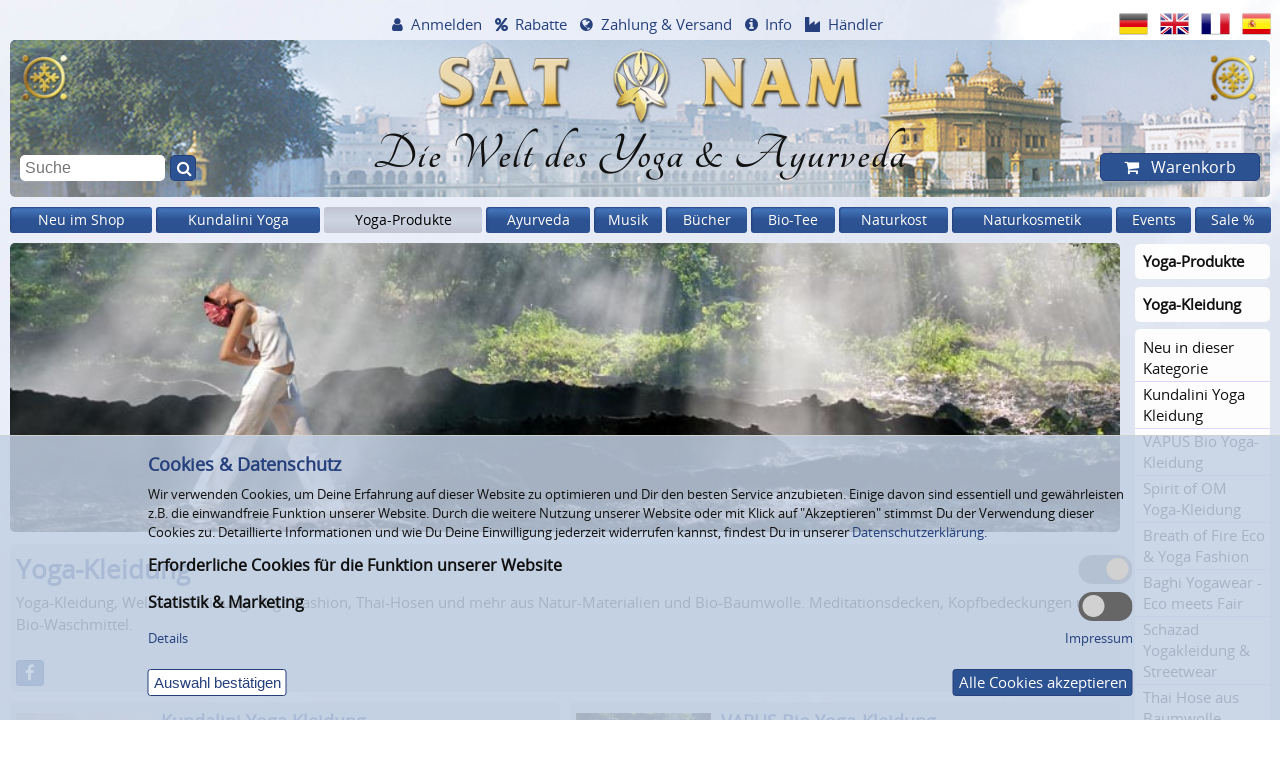

--- FILE ---
content_type: text/html; charset=windows-1252
request_url: https://www.satnam.de/de/yoga-kleidung-yoga-fashion/
body_size: 18543
content:
<!doctype html>
<html dir="LTR" lang="de">
<head  itemscope itemtype="http://schema.org/Website">
    <meta charset="windows-1252">
    
    <!-- Place favicon.ico and apple-touch-icon.png in the root directory -->
    <link rel="shortcut icon" type="image/x-icon" href="/favicon.ico">
    <link rel="apple-touch-icon" href="/layout_new/images/touch-icon.png">
    <link rel="icon" sizes="192x192" href="/layout_new/images/touch-icon-192.png">
    
    <meta name="viewport" content="width=device-width, initial-scale=1">
    <meta name="msapplication-config" content="none">
    
    <title>Yoga-Kleidung &amp; Yoga-Fashion | Sat Nam Europe</title>
	<meta name="description" content="Yoga-Fashion, Thai-Hosen, Yoga-Kleidung, Meditationsdecken und Kopfbedeckungen aus Natur-Materialien und Bio-Baumwolle. Bekannte Marken.">
<meta  itemprop="name" content="Yoga-Kleidung & Yoga-Fashion | Sat Nam Europe">
<meta  itemprop="url" content="https://www.satnam.de/de/yoga-kleidung-yoga-fashion/">

<meta property="og:type" content="website">
<meta property="og:title" content="Yoga-Kleidung &amp; Yoga-Fashion | Sat Nam Europe">
<meta property="og:description" content="Yoga-Fashion, Thai-Hosen, Yoga-Kleidung, Meditationsdecken und Kopfbedeckungen aus Natur-Materialien und Bio-Baumwolle. Bekannte Marken.">
<meta property="og:url" content="https://www.satnam.de/de/yoga-kleidung-yoga-fashion/">
<meta property="og:image" content="https://www.satnam.de/images/Yoga-Kleidung.jpg">

    
            <link rel="canonical" href="https://www.satnam.de/de/yoga-kleidung-yoga-fashion/">
        
            <meta name="robots" content="noodp">
        
    
    <link rel="alternate" href="https://www.satnam.de/de/yoga-kleidung-yoga-fashion/" hreflang="de">
    <link rel="alternate" href="https://www.satnam.de/en/yoga-clothing-yoga-fashion/" hreflang="x-default">
    <link rel="alternate" href="https://www.satnam.de/en/yoga-clothing-yoga-fashion/" hreflang="en">
    <link rel="alternate" href="https://www.satnam.de/fr/vetements-de-yoga/" hreflang="fr">
    <link rel="alternate" href="https://www.satnam.de/es/ropa-de-yoga/" hreflang="es">
        <link rel="preload" href="/layout_new/css/fonts/fontawesome/fontawesome-webfont.woff2?v=4.7.0" as="font" type="font/woff2" crossorigin>
    <link rel="preload" href="/layout_new/css/fonts/Tangerine-Bold/Tangerine-Bold.ttf" as="font" type="font/ttf" crossorigin>
    <link rel="preload" href="/layout_new/css/fonts/open-sans/fonts/Regular/OpenSans-Regular.woff2?v=1.1.0" as="font" type="font/woff2" crossorigin>
    
            
    
    <link rel="stylesheet" href="/layout_new/css/main.css?v=2024_10_04">
    
    <script src="/layout_new/js/vendor/jquery-3.5.1.min.js"></script>
    <script src="/layout_new/js/plugins.min.js?v=2020_12-16-v2"></script>
    <script src="/layout_new/js/main.min.js?v=2023_06-30-2"></script>
    <script async src="/layout_new/js/vendor/lazysizes.min.js"></script>
    <script async src="/layout_new/js/plugins/jquery-ui.min.js?v=2019_02_28"></script>
        <script async src="https://cdn.epoq.de/flow/satnam-de.js?v=2022_09_29" charset="UTF-8"></script>
    <script async src="/layout_new/script/popupBox.min.js?v=2023_04_03"></script>
    
    <script>
        $(document).ready(function () {
            $("img.popupBox").each(function() {
                $link = $(this).parent('a').prop('href');
                if(!$link) $link = $(this).nextAll('a').prop('href');
                
                if ($link) {
                    $(this).createImagePopup('<a href="'+$link+'" style="background-color: transparent;"><img style="border:0;" src="'+$(this).prop('src')+'" \/><\/a>');
                }
                else {
                    $(this).createImagePopup('<img style="border:0;" src="'+$(this).prop('src')+'" \/>');
                }
            });
        });
    </script>
    <script>var $ajaxLangPrefix = "/de/";</script>
</head>

<body id="top"  class="pagetype-category">
    <div id="body-wrap" class="ym-wrapper">
                
        
        <header>
            
<div id="header-slogan">
    <a href="https://www.satnam.de/de/">
                <picture>
<source media="(max-width: 640px)" srcset="[data-uri]" data-srcset="/bilder/_layout/background/header._W640_.jpg , /bilder/_layout/background/header.jpg 2x" />
	<!-- Source-Default -->
	<source  srcset="[data-uri]" data-srcset="/bilder/_layout/background/header.jpg " />
	<!-- Fallback image -->
	<img src="[data-uri]" data-src="/bilder/_layout/background/header.jpg" alt="SAT NAM EUROPE"  title="SAT NAM EUROPE" width="1340" height="166"  class="lazyload">
</picture>                    <div class="slogan">Die Welt des Yoga &amp; Ayurveda</div>
            </a>
</div>            
            <nav id="icon-navigation" class="box box-grau40">
    <ul>
        <li><a href="#navi-items-top" title="Menü">Menü</a></li>
        <li><a href="#quick-search" title="Suche">Suche</a></li>
        <li><a href="#navi-account" title="Benutzerkonto">Benutzerkonto</a></li>
        <li><a href="#navi-service" title="Info">Info</a></li>
        <li><a href="#language-switch" title="Sprachen">Sprachen</a></li>
                <li><a href="#shopping-cart" title="Warenkorb">Warenkorb</a></li>
    </ul>
</nav>

            
            <nav id="headerNav">
    <div id="navi-account">
        <div id="headerAccount" class="hoverable">
                            <a href="javascript:toggleNavi('headerAccount');" class="hide-minified icon icon-account">Anmelden</a>
                <div id="account" class="hoverToggleBigScreen">
                    <div id="register-box" class="ym-contain-oh">
    <div class="box box-grau80">
        <div class="headline-h3">Bereits Kunde?</div>
        <form name="login" action="https://www.satnam.de/de/login.php" method="POST" class="ym-contain-oh">            <input type="hidden" name="formIsSubmitted" value="1" />
            <input type="text" name="email_address" placeholder="E-Mail oder Kundennummer"><br />
            <input type="password" name="password" placeholder="Passwort"><br />
            <a href="https://www.satnam.de/de/password_forgotten.php">Passwort vergessen?</a><br />
            <button>Anmelden</button>
        </form>
    </div>
    <div class="box box-grau80">
        <div class="headline-h3">Noch kein Kunde?</div>
        <ul class="icon icon-checked"><li>Bestellungen verfolgen</li><li>Lieferadressen verwalten</li><li>Newsletter erhalten</li></ul>        <ul class="lotus">
            <li><a href="https://www.satnam.de/de/create_account.php">Kundenkonto eröffnen</a></li>
            <li><a href="https://www.satnam.de/de/create_account.php?yogateacher=1">Yogalehrer/in-Konto eröffnen (Rabatte nutzen)</a></li>
            <li><a href="https://www.satnam.de/de/create_account.php?trader=1">Händlerkonto eröffnen</a></li>
            <li><a href="https://www.satnam.de/de/create_guestaccount.php">Als Gast bestellen (ohne Kundenkonto)</a></li>
        </ul>
    </div>
</div>

                </div>
                    </div>
    </div>
    <div id="navi-service">
        <div id="headerDiscount" class="hoverable">
                <a href="javascript:toggleNavi('headerDiscount');" class="icon icon-percent">Rabatte</a>
                <div class="hoverToggleBigScreen">
                    <ul id="menu-view-16">
<li><a href="https://www.satnam.de/de/discounts.php" class="">Rabatte bis 20 %</a></li><li><a href="https://www.satnam.de/de/conditions-wholesale.php" class="">Händler-Konditionen</a></li><li><a href="https://www.satnam.de/de/affiliate_info.php" class="">Partner-Programm</a></li></ul>                </div>
        </div>
        <div id="headerWorldwide" class="hoverable">
                <a href="https://www.satnam.de/de/payment_shipping.php" class="icon icon-globe">Zahlung &amp; Versand</a>
        </div>
        <div id="headerService" class="hoverable">
                <a href="javascript:toggleNavi('headerService');" class="icon icon-info">Info</a>
                <div class="hoverToggleBigScreen">
                                            <ul id="menu-view-15">
<li><a href="https://www.satnam.de/de/newsletter.php" class="">Newsletter</a></li><li><a href="https://www.satnam.de/de/gutscheine/" class="">Gutscheine</a></li><li><a href="https://www.satnam.de/de/reservation.php" class="">Vormerk-Service</a></li><li><a href="https://www.satnam.de/de/preislisten/" class="">Preisliste [XLSX]</a></li><li><a href="https://www.satnam.de/de/contact_us.php" class="">Kontakt</a></li><li><a href="https://www.satnam.de/de/payment_shipping.php" class="">Zahlung & Versand</a></li><li><a href="https://www.satnam.de/de/conditions.php" class="">Unsere AGB</a></li><li><a href="https://www.satnam.de/de/withdraw.php" class="">Widerrufsrecht</a></li><li><a href="https://www.satnam.de/de/privacy.php" class="">Datenschutzerklärung</a></li><li><a href="https://www.satnam.de/de/battery.php" class="">Entsorgung Batterien &amp; Elektrogeräte</a></li><li><a href="https://www.satnam.de/de/impressum.php" class="">Impressum</a></li><li><a href="https://www.satnam.de/de/about_us.php" class="">Über uns</a></li><li><a href="https://www.satnam.de/de/toplinks.php" class="">Top Links</a></li></ul>                                    </div>
        </div>
        <div id="headerResale" class="hoverable">
            <a href="https://www.satnam.de/de/conditions-wholesale.php" class="icon icon-industry">Händler</a>
        </div>
    </div>
</nav>
            <nav id="language-switch">
    <ul>
                                <li><a href="https://www.satnam.de/de/yoga-kleidung-yoga-fashion/" data-langclicked="de" data-flagsclicked="Header"><img src="[data-uri]" data-src="/layout_new/images/languages/german/icon.png" alt="Deutsch"  title="Deutsch" width="48" height="36"  class="lazyload"></a></li>
                                <li><a href="https://www.satnam.de/en/yoga-clothing-yoga-fashion/" data-langclicked="en" data-flagsclicked="Header"><img src="[data-uri]" data-src="/layout_new/images/languages/english/icon.png" alt="English"  title="English" width="48" height="36"  class="lazyload"></a></li>
                                <li><a href="https://www.satnam.de/fr/vetements-de-yoga/" data-langclicked="fr" data-flagsclicked="Header"><img src="[data-uri]" data-src="/layout_new/images/languages/french/icon.png" alt="Fran&ccedil;ais"  title="Fran&ccedil;ais" width="48" height="36"  class="lazyload"></a></li>
                                <li><a href="https://www.satnam.de/es/ropa-de-yoga/" data-langclicked="es" data-flagsclicked="Header"><img src="[data-uri]" data-src="/layout_new/images/languages/espanol/icon.png" alt="Espa&ntilde;ol"  title="Espa&ntilde;ol" width="48" height="36"  class="lazyload"></a></li>
            </ul>
</nav>
            
<div id="quick-search">
    <form id="quick_find_ACTIVATEFORNONEPOQ" name="quick_find" action="https://www.satnam.de/de/search.php" method="get">
        <input type="text" name="keywords" placeholder="Suche" value="" class="epoq_search_box"/>
        <button class="epoq_search_button icon icon-quick-search" title="Suche" type="submit"></button>
    </form>
</div>            

<div id="shopping-cart" class="hoverable">
    <a href="https://www.satnam.de/de/shopping_cart.php" class="button hide-minified icon icon-shopping-cart" id="button-shopping-cart">
        Warenkorb    </a>
    <div class="content hoverToggleBigScreen">
                    <div class="small-text container-shopping-cart">
                
<div class="ym-contain-oh">
        
    <div class="headline-h2" >
        Warenkorb    </div>
</div>

    <p>Ihr Warenkorb ist leer.</p>


            </div>
            <div class="small-text container-reservation-cart">
                            </div>
            </div>
</div>

        </header>
        
        <nav id="navi-items-top" class="mainmenu items-navigation"><ul>
<li class="hoverable">
<a href="/de/neuheiten-sat-nam-shop/" class="first-level ">Neu im Shop</a>
</li>
<li class="hoverable">
<a href="/de/kundalini-yoga-produkte/" class="first-level ">Kundalini Yoga</a>
<div class="flyout-container box">
<div class="column"> <!-- start first column -->
	<ul class="group">
		<li>
		<a href="/de/kundalini-yoga-music/" class="headline ">Kundalini Yoga Musik</a>
	<ul class="group-subcategory">
		<li><a href="/de/kundalini-yoga-musik-a-z/" class="link-subcategory ">Kundalini Yoga Musik A-Z</a></li>
		<li><a href="/de/kundalini-yoga-sadhana-musik/" class="link-subcategory ">Kundalini Yoga Sadhana Musik</a></li>
		<li><a href="/de/jap-ji-banis-kirtan-shabad-musik/" class="link-subcategory ">Jap Ji, Banis, Kirtan &amp; Shabad Musik</a></li>
		<li><a href="/de/kundalini-yoga-audio-programme/" class="link-subcategory ">Kundalini Yoga Audio-Programme</a></li>
		<li><a href="/de/mantra-download-gutscheine/" class="link-subcategory ">Mantra Download Gutscheine</a></li>
	</ul>
		</li>
	</ul>
</div> <!-- end div class=column -->
<div class="column"> <!-- start new column at breakpoint -->
	<ul class="group">
		<li>
		<a href="/de/kundalini-yoga-literatur/" class="headline ">Kundalini Yoga Bücher</a>
	<ul class="group-subcategory">
		<li><a href="/de/kundalini-yoga-literatur-deutsch/" class="link-subcategory ">Deutsche Kundalini Yoga Bücher</a></li>
		<li><a href="/de/englische-kundalini-yoga-buecher/" class="link-subcategory ">Englische Kundalini Yoga Bücher</a></li>
		<li><a href="/de/kundalini-yoga-literatur-franzoesisch/" class="link-subcategory ">Französische Kundalini Bücher</a></li>
		<li><a href="/de/kundalini-yoga-literatur-hollaendisch/" class="link-subcategory ">Niederländische Kundalini Bücher</a></li>
		<li><a href="/de/kundalini-yoga-buecher-spanisch-portugiesisch/" class="link-subcategory ">Spanische &amp; Portugiesische Kundalini Yoga Bücher</a></li>
	</ul>
		</li>
		<li class="li-link-more"><a href="/de/kundalini-yoga-literatur/" class="link-more">(2) Mehr...</a></li>
	</ul>
</div> <!-- end div class=column -->
<div class="column"> <!-- start new column at breakpoint -->
	<ul class="group">
		<li>
		<a href="/de/kundalini-yoga-videos/" class="headline ">Kundalini Yoga Videos</a>
	<ul class="group-subcategory">
		<li><a href="/de/kundalini-yoga-videos-deutsch/" class="link-subcategory ">Deutsche Kundalini Yoga Videos</a></li>
		<li><a href="/de/kundalini-yoga-kriyas-videos/" class="link-subcategory ">Kundalini Yoga Kriyas Videos</a></li>
		<li><a href="/de/kundalini-yoga-videos-fuer-frauen/" class="link-subcategory ">Kundalini Yoga Videos für Frauen</a></li>
		<li><a href="/de/chakra-yoga-videos/" class="link-subcategory ">Chakra-Yoga Videos</a></li>
		<li><a href="/de/rebirthing-videos/" class="link-subcategory ">Rebirthing Videos</a></li>
		<li><a href="/de/the-masters-touch-kundalini-yoga-dvds/" class="link-subcategory ">The Master's Touch DVDs</a></li>
		<li><a href="/de/foundations-kundalini-yoga-dvds/" class="link-subcategory ">Foundations Yoga-DVDs</a></li>
	</ul>
		</li>
		<li class="li-link-more"><a href="/de/kundalini-yoga-videos/" class="link-more">(6) Mehr...</a></li>
	</ul>
</div> <!-- end div class=column -->
<div class="column"> <!-- start new column at breakpoint -->
	<ul class="group">
		<li>
		<a href="/de/yoga-gems-kundalini-yoga-cd-roms/" class="headline ">Kundalini Yoga CD-Roms (Download)</a>
		</li>
	</ul>
	<ul class="group">
		<li>
		<a href="/de/kundalini-poster-postkarten/25_705/" class="headline ">Kundalini Bilder, Poster &amp; Postkarten</a>
		</li>
	</ul>
	<ul class="group">
		<li>
		<a href="/de/kundalini-yoga-kleidung/25_715/" class="headline ">Kundalini Yoga Kleidung</a>
		</li>
	</ul>
	<ul class="group">
		<li>
		<a href="/de/yoga-muetzen-turbanstoff/" class="headline ">Yoga-Mützen &amp; Turbanstoff</a>
		</li>
	</ul>
	<ul class="group">
		<li>
		<a href="/de/tantric-nacklace-malas/25_717/" class="headline ">Tantric Necklace Malas</a>
		</li>
	</ul>
</div> <!-- end div class=column -->
<div class="column"> <!-- start new column at breakpoint -->
	<ul class="group">
		<li>
		<a href="/de/sikh-karas-und-kirpans/" class="headline ">Sikh Karas &amp; Kirpans</a>
	<ul class="group-subcategory">
		<li><a href="/de/sikh-karas-stahl/" class="link-subcategory ">Karas Stahl Classic</a></li>
		<li><a href="/de/sikh-karas-mantra-gravur/" class="link-subcategory ">Karas Stahl &amp; Mantra-Gravur</a></li>
		<li><a href="/de/sikh-karas-stahl-messing/" class="link-subcategory ">Karas Stahl &amp; Messing</a></li>
		<li><a href="/de/sikh-karas-schwarz-gold-mit-gravur/" class="link-subcategory ">Karas Schwarz-Gold &amp; Gravur</a></li>
		<li><a href="/de/khalsa-kirpan-zierdolch/" class="link-subcategory ">Khalsa Kirpans - Zierdolche</a></li>
	</ul>
		</li>
	</ul>
	<ul class="group">
		<li>
		<a href="/de/gutscheine/25_707/" class="headline ">Gutscheine</a>
		</li>
	</ul>
</div> <!-- end div class="column" -->
</div> <!-- end div class="flyout-container" -->
</li>
<li class="hoverable">
<a href="/de/yoga-produkte/" class="first-level active-sub">Yoga-Produkte</a>
<div class="flyout-container box">
<div class="column"> <!-- start first column -->
	<ul class="group">
		<li>
		<a href="/de/yogamatten/" class="headline ">Yogamatten</a>
	<ul class="group-subcategory">
		<li><a href="/de/natur-yogamatten/" class="link-subcategory ">Natur-Yogamatten</a></li>
		<li><a href="/de/bezuege-fuer-natur-yogamatten/" class="link-subcategory ">Bezüge für Natur-Yogamatten</a></li>
		<li><a href="/de/yogamatte-yogimat-basic/" class="link-subcategory ">Yogamatte yogimat® basic</a></li>
		<li><a href="/de/yogamatte-studio-ako-yoga/" class="link-subcategory ">Yogamatte Studio OM Ako Yoga</a></li>
	</ul>
		</li>
		<li class="li-link-more"><a href="/de/yogamatten/" class="link-more">(12) Mehr...</a></li>
	</ul>
	<ul class="group">
		<li>
		<a href="/de/yogataschen-fuer-yogamatten/" class="headline ">Yogataschen</a>
	<ul class="group-subcategory">
		<li><a href="/de/yogataschen-sat-nam/" class="link-subcategory ">Yogataschen Sat Nam</a></li>
		<li><a href="/de/yogibag-yoga-taschen/" class="link-subcategory ">Yogibag Yoga-Taschen</a></li>
	</ul>
		</li>
		<li class="li-link-more"><a href="/de/yogataschen-fuer-yogamatten/" class="link-more">(3) Mehr...</a></li>
	</ul>
	<ul class="group">
		<li>
		<a href="/de/meditationskissen/" class="headline ">Meditationskissen &amp; Yoga-Bolster</a>
	<ul class="group-subcategory">
		<li><a href="/de/meditationskissen-classic/" class="link-subcategory ">Meditationskissen "Classic"</a></li>
		<li><a href="/de/meditationskissen-mond/" class="link-subcategory ">Meditationskissen "Mond"</a></li>
		<li><a href="/de/meditationskissen-sitzinsel/" class="link-subcategory ">Meditationskissen "Sitzinsel"</a></li>
	</ul>
		</li>
		<li class="li-link-more"><a href="/de/meditationskissen/" class="link-more">(3) Mehr...</a></li>
	</ul>
	<ul class="group">
		<li>
		<a href="/de/yoga-sets-fuer-einsteiger/" class="headline ">Yoga Sets für EinsteigerInnen</a>
		</li>
	</ul>
</div> <!-- end div class=column -->
<div class="column"> <!-- start new column at breakpoint -->
	<ul class="group">
		<li>
		<a href="/de/yoga-zubehoer/" class="headline ">Yoga-Zubehör</a>
	<ul class="group-subcategory">
		<li><a href="/de/meditations-hocker-yoga-hocker/" class="link-subcategory ">Meditations-Hocker</a></li>
		<li><a href="/de/yoga-hilfsmittel/" class="link-subcategory ">Yoga-Hilfsmittel</a></li>
		<li><a href="/de/yogitowel-yogatuch-yogistar/" class="link-subcategory ">Yogitowel Yogatuch</a></li>
		<li><a href="/de/meditationsdecken/68_568_693/" class="link-subcategory ">Meditationsdecken &amp; Schals</a></li>
		<li><a href="/de/yoga-timer-meditationsuhren/" class="link-subcategory ">Yoga-Timer &amp; Meditationsuhren</a></li>
	</ul>
		</li>
	</ul>
	<ul class="group">
		<li>
		<a href="/de/yoga-kleidung-yoga-fashion/" class="headline active">Yoga-Kleidung</a>
	<ul class="group-subcategory">
		<li><a href="/de/kundalini-yoga-kleidung/" class="link-subcategory ">Kundalini Yoga Kleidung</a></li>
		<li><a href="/de/vapus-bio-yoga-kleidung/" class="link-subcategory ">VAPUS Bio Yoga-Kleidung</a></li>
		<li><a href="/de/spirit-of-om-yoga-kleidung/" class="link-subcategory ">Spirit of OM Yoga-Kleidung</a></li>
	</ul>
		</li>
		<li class="li-link-more"><a href="/de/yoga-kleidung-yoga-fashion/" class="link-more">(7) Mehr...</a></li>
	</ul>
	<ul class="group">
		<li>
		<a href="/de/yoga-schmuck/" class="headline ">Yoga-Schmuck</a>
	<ul class="group-subcategory">
		<li><a href="/de/spirit-of-om-malas/" class="link-subcategory ">Spirit of OM Malas</a></li>
		<li><a href="/de/tantric-nacklace-malas/" class="link-subcategory ">Tantric Necklace Malas</a></li>
		<li><a href="/de/spirit-of-om-silberschmuck/" class="link-subcategory ">Spirit of OM Silberschmuck</a></li>
	</ul>
		</li>
		<li class="li-link-more"><a href="/de/yoga-schmuck/" class="link-more">(5) Mehr...</a></li>
	</ul>
</div> <!-- end div class=column -->
<div class="column"> <!-- start new column at breakpoint -->
	<ul class="group">
		<li>
		<a href="/de/yoga-musik/" class="headline ">Yoga-Musik</a>
	<ul class="group-subcategory">
		<li><a href="/de/yoga-musik-a-z/" class="link-subcategory ">Yoga Musik von A-Z</a></li>
		<li><a href="/de/kundalini-yoga-musik-a-z/68_569_571/" class="link-subcategory ">Kundalini Yoga Musik A-Z</a></li>
		<li><a href="/de/mantra-musik/" class="link-subcategory ">Mantra-Musik</a></li>
		<li><a href="/de/meditationsmusik/" class="link-subcategory ">Meditationsmusik</a></li>
		<li><a href="/de/entspannungsmusik/" class="link-subcategory ">Entspannungsmusik</a></li>
		<li><a href="/de/rhythm-trance-dance-cds/" class="link-subcategory ">Rhythm, Trance &amp; Dance</a></li>
		<li><a href="/de/gong-meditation-cds/" class="link-subcategory ">Gong-Meditation</a></li>
	</ul>
		</li>
	</ul>
	<ul class="group">
		<li>
		<a href="/de/yoga-buecher/" class="headline ">Yoga-Bücher</a>
	<ul class="group-subcategory">
		<li><a href="/de/yoga-meditation-koerperarbeit/" class="link-subcategory ">Yoga, Meditation, Körperarbeit</a></li>
		<li><a href="/de/kundalini-yoga-literatur-deutsch/68_578_580/" class="link-subcategory ">Deutsche Kundalini Yoga Bücher</a></li>
		<li><a href="/de/englische-kundalini-yoga-buecher/68_578_581/" class="link-subcategory ">Englische Kundalini Yoga Bücher</a></li>
		<li><a href="/de/kundalini-yoga-literatur-franzoesisch/68_578_582/" class="link-subcategory ">Französische Kundalini Bücher</a></li>
		<li><a href="/de/kundalini-yoga-buecher-spanisch-portugiesisch/68_578_584/" class="link-subcategory ">Spanische &amp; Portugiesische Kundalini Yoga Bücher</a></li>
	</ul>
		</li>
		<li class="li-link-more"><a href="/de/yoga-buecher/" class="link-more">(2) Mehr...</a></li>
	</ul>
</div> <!-- end div class=column -->
<div class="column"> <!-- start new column at breakpoint -->
	<ul class="group">
		<li>
		<a href="/de/yoga-videos/" class="headline ">Yoga-Videos</a>
	<ul class="group-subcategory">
		<li><a href="/de/yoga-inspiration-lifestyle-videos/" class="link-subcategory ">Yoga, Inspiration &amp; Lifestyle Videos</a></li>
		<li><a href="/de/kundalini-yoga-videos-deutsch/68_93_586/" class="link-subcategory ">Deutsche Kundalini Yoga Videos</a></li>
		<li><a href="/de/kundalini-yoga-kriyas-videos/68_93_587/" class="link-subcategory ">Kundalini Yoga Kriyas Videos</a></li>
		<li><a href="/de/kundalini-yoga-videos-fuer-frauen/68_93_588/" class="link-subcategory ">Kundalini Yoga Videos für Frauen</a></li>
		<li><a href="/de/chakra-yoga-videos/68_93_589/" class="link-subcategory ">Chakra-Yoga Videos</a></li>
		<li><a href="/de/rebirthing-videos/68_93_591/" class="link-subcategory ">Rebirthing Videos</a></li>
		<li><a href="/de/the-masters-touch-kundalini-yoga-dvds/68_93_590/" class="link-subcategory ">The Master's Touch DVDs</a></li>
		<li><a href="/de/foundations-kundalini-yoga-dvds/68_93_593/" class="link-subcategory ">Foundations Yoga-DVDs</a></li>
	</ul>
		</li>
		<li class="li-link-more"><a href="/de/yoga-videos/" class="link-more">(3) Mehr...</a></li>
	</ul>
	<ul class="group">
		<li>
		<a href="/de/yoga-ambiente/" class="headline ">Yoga-Ambiente</a>
	<ul class="group-subcategory">
		<li><a href="/de/musikinstrumente/" class="link-subcategory ">Musikinstrumente</a></li>
		<li><a href="/de/yoga-poster-wandschmuck/" class="link-subcategory ">Yoga Poster &amp; Wandschmuck</a></li>
		<li><a href="/de/yandalas-mandala-poster/" class="link-subcategory ">Yandalas - Mandala Poster</a></li>
	</ul>
		</li>
		<li class="li-link-more"><a href="/de/yoga-ambiente/" class="link-more">(2) Mehr...</a></li>
	</ul>
</div> <!-- end div class=column -->
<div class="column"> <!-- start new column at breakpoint -->
	<ul class="group">
		<li>
		<a href="/de/shakticards/" class="headline ">Shakticards Postkarten &amp; Poster</a>
	<ul class="group-subcategory">
		<li><a href="/de/shakticards-yoga-postkarten/" class="link-subcategory ">Shakticards Yoga-Postkarten</a></li>
		<li><a href="/de/shakticards-mandala-postkarten/" class="link-subcategory ">Shakticards Mandala Postkarten</a></li>
	</ul>
		</li>
		<li class="li-link-more"><a href="/de/shakticards/" class="link-more">(4) Mehr...</a></li>
	</ul>
	<ul class="group">
		<li>
		<a href="/de/yoga-kunst-postkarten-poster/" class="headline ">Yoga Kunst-Postkarten &amp; Poster</a>
	<ul class="group-subcategory">
		<li><a href="/de/yandalas-mandala-poster/68_389_708/" class="link-subcategory ">Yandalas - Mandala Poster</a></li>
		<li><a href="/de/soulflower-mandala-karten/" class="link-subcategory ">Soulflower Mandala-Karten</a></li>
	</ul>
		</li>
		<li class="li-link-more"><a href="/de/yoga-kunst-postkarten-poster/" class="link-more">(5) Mehr...</a></li>
	</ul>
	<ul class="group">
		<li>
		<a href="/de/excellent-life-yoga-study-artprints/" class="headline ">Excellent Life Yoga Study Artprints</a>
		</li>
	</ul>
	<ul class="group">
		<li>
		<a href="/de/raeucherstaebchen-aromaoele/" class="headline ">Räucherstäbchen &amp; Düfte</a>
	<ul class="group-subcategory">
		<li><a href="/de/raeucherstaebchen-klassiker/" class="link-subcategory ">Räucherstäbchen-Klassiker</a></li>
		<li><a href="/de/ha-tha-balsame-duft-produkte/" class="link-subcategory ">HA-THA Balsame &amp; Duft-Produkte</a></li>
		<li><a href="/de/fiore-doriente/" class="link-subcategory ">Fiore D'Oriente Incense</a></li>
	</ul>
		</li>
		<li class="li-link-more"><a href="/de/raeucherstaebchen-aromaoele/" class="link-more">(6) Mehr...</a></li>
	</ul>
	<ul class="group">
		<li>
		<a href="/de/gutscheine/68_658/" class="headline ">Gutscheine</a>
		</li>
	</ul>
</div> <!-- end div class="column" -->
</div> <!-- end div class="flyout-container" -->
</li>
<li class="hoverable">
<a href="/de/ayurveda-produkte/" class="first-level ">Ayurveda</a>
<div class="flyout-container box">
<div class="column"> <!-- start first column -->
	<ul class="group">
		<li>
		<a href="/de/ayurveda-tee/" class="headline ">Ayurveda-Tees</a>
	<ul class="group-subcategory">
		<li><a href="/de/yogi-tee-beutel/" class="link-subcategory ">Yogi Tee im Beutel</a></li>
		<li><a href="/de/yogi-tee-lose-chai-classic/563_605_607/" class="link-subcategory ">Yogi Tee lose &amp; Yoga Chai</a></li>
		<li><a href="/de/yogi-tee-geschenk-artikel/563_605_731/" class="link-subcategory ">Yogi Tee Geschenk-Artikel</a></li>
		<li><a href="/de/yogi-chai/563_605_608/" class="link-subcategory ">Yogi Chai - fertiger Yogi Tee</a></li>
		<li><a href="/de/yogi-tee-displays/563_605_728/" class="link-subcategory ">Yogi Tee Displays</a></li>
		<li><a href="/de/shoti-maa-chakras-tees/563_605_609/" class="link-subcategory ">Shoti Maa Chakra-Tees</a></li>
		<li><a href="/de/shoti-maa-5-elemente-tees/563_605_610/" class="link-subcategory ">Shoti Maa 5 Elemente Tees</a></li>
		<li><a href="/de/balance-your-day-shoti-maa-tees/563_605_611/" class="link-subcategory ">Shoti Maa Balance Your Day Tees</a></li>
		<li><a href="/de/pukka-tee-pukka-herbs/" class="link-subcategory ">Pukka Bio Tee – Inspiring Change</a></li>
		<li><a href="/de/maharishi-ayurveda-tee/" class="link-subcategory ">Maharishi Ayurveda Tee</a></li>
		<li><a href="/de/numi-tee/" class="link-subcategory ">Numi Tee - Celebrating Pure Tea</a></li>
		<li><a href="/de/cosmoveda-ayurveda-tee-bio-teebeutel/563_605_619/" class="link-subcategory ">Cosmoveda Bio Ayurveda Tee, Teebeutel</a></li>
	</ul>
		</li>
		<li class="li-link-more"><a href="/de/ayurveda-tee/" class="link-more">(1) Mehr...</a></li>
	</ul>
</div> <!-- end div class=column -->
<div class="column"> <!-- start new column at breakpoint -->
	<ul class="group">
		<li>
		<a href="/de/ayurveda-coffee-amp-drinks/" class="headline ">Ayurveda-Kaffee &amp; Wellness-Drinks</a>
		</li>
	</ul>
	<ul class="group">
		<li>
		<a href="/de/ayurveda-lebensmittel/" class="headline ">Ayurveda-Lebensmittel</a>
	<ul class="group-subcategory">
		<li><a href="/de/basmati-reis-dal-mehle-bio/" class="link-subcategory ">Basmati-Reis, Dal &amp; Mehle Bio</a></li>
		<li><a href="/de/bio-muesli-porridge/" class="link-subcategory ">Bio-Müsli &amp; Porridge</a></li>
		<li><a href="/de/ghee-oele-bio/" class="link-subcategory ">Ghee &amp; Öle Bio</a></li>
		<li><a href="/de/ayurveda-zucker-bio-suessmittel/563_628_636/" class="link-subcategory ">Ayurveda-Zucker &amp; Bio-Süßmittel</a></li>
		<li><a href="/de/chyawanprash-amla-fruchtmus/563_628_642/" class="link-subcategory ">Chyawan Prash &amp; Kräuter-Mus</a></li>
		<li><a href="/de/govinda-frucht-snacks/563_628_641/" class="link-subcategory ">Fruchtsnacks &amp; Trockenfrüchte</a></li>
	</ul>
		</li>
	</ul>
</div> <!-- end div class=column -->
<div class="column"> <!-- start new column at breakpoint -->
	<ul class="group">
		<li>
		<a href="/de/bio-gewuerze-chutneys/563_640/" class="headline ">Bio-Gewürze, Chutney &amp; Co.</a>
	<ul class="group-subcategory">
		<li><a href="/de/gewuerze-kraeuter-bio/563_640_133/" class="link-subcategory ">Gewürze &amp; Kräuter Bio A-Z</a></li>
		<li><a href="/de/classic-ayurveda-gewuerzmischungen/563_640_279/" class="link-subcategory ">Classic Ayurveda Gewürzmischungen</a></li>
		<li><a href="/de/maharishi-churnas-bio/563_640_137/" class="link-subcategory ">Maharishi Bio-Churnas</a></li>
	</ul>
		</li>
		<li class="li-link-more"><a href="/de/bio-gewuerze-chutneys/563_640/" class="link-more">(3) Mehr...</a></li>
	</ul>
	<ul class="group">
		<li>
		<a href="/de/ayurveda-nahrungsergaenzungen/" class="headline ">Ayurveda-Nahrungsergänzungen</a>
	<ul class="group-subcategory">
		<li><a href="/de/ayurveda-kraeuter-kapseln-tabletten/563_644_645/" class="link-subcategory ">Ayurveda Kräuter Kapseln &amp; Tabletten</a></li>
		<li><a href="/de/ayurveda-kraeuter-lose/563_644_690/" class="link-subcategory ">Ayurveda-Kräuter lose</a></li>
		<li><a href="/de/maharishi-ayurveda-rasayanas/563_644_646/" class="link-subcategory ">Maharishi Rasayanas &amp; Kräuter</a></li>
		<li><a href="/de/ayurveda-care-nahrungsergaenzungen/563_644_1061261/" class="link-subcategory ">Ayurveda CARE Nahrungsergänzungen</a></li>
		<li><a href="/de/chyawanprash-amla-fruchtmus/563_644_647/" class="link-subcategory ">Chyawan Prash &amp; Kräuter-Mus</a></li>
		<li><a href="/de/amalaki-ayurveda-produkte/563_644_648/" class="link-subcategory ">Amalaki-Produkte</a></li>
	</ul>
		</li>
	</ul>
</div> <!-- end div class=column -->
<div class="column"> <!-- start new column at breakpoint -->
	<ul class="group">
		<li>
		<a href="/de/ayurveda-kosmetik/563_650/" class="headline ">Ayurveda-Kosmetik</a>
	<ul class="group-subcategory">
		<li><a href="/de/ayurveda-gesichtspflege/563_650_194/" class="link-subcategory ">Ayurveda-Gesichtspflege</a></li>
		<li><a href="/de/ayurveda-duschgele/563_650_197/" class="link-subcategory ">Ayurveda-Duschgele</a></li>
		<li><a href="/de/ayurveda-haarpflege/563_650_195/" class="link-subcategory ">Ayurveda-Haarpflege</a></li>
		<li><a href="/de/ayurveda-hautpflege/563_650_199/" class="link-subcategory ">Ayurveda-Hautpflege</a></li>
		<li><a href="/de/maharishi-ayurveda-naturkosmetik/563_650_723/" class="link-subcategory ">Maharishi Ayurveda Naturkosmetik</a></li>
	</ul>
		</li>
		<li class="li-link-more"><a href="/de/ayurveda-kosmetik/563_650/" class="link-more">(8) Mehr...</a></li>
	</ul>
	<ul class="group">
		<li>
		<a href="/de/zahnpflege-mundpflege/" class="headline ">Natürliche Zahn- &amp; Mundpflege</a>
	<ul class="group-subcategory">
		<li><a href="/de/ayurvedische-zahnpasta-zahnpulver-zahnpflege/" class="link-subcategory ">Zahnpasta, Zahnpulver &amp; Zahnpflege</a></li>
		<li><a href="/de/ayurveda-zungenschaber/" class="link-subcategory ">Ayurveda-Zungenschaber</a></li>
		<li><a href="/de/ayurveda-mundspuelung-mundpflege/" class="link-subcategory ">Mundspülung &amp; Mundpflege</a></li>
		<li><a href="/de/bambus-zahnbuersten-zahnseide/" class="link-subcategory ">Bambus-Zahnbürsten &amp; Zahnseide</a></li>
	</ul>
		</li>
	</ul>
</div> <!-- end div class=column -->
<div class="column"> <!-- start new column at breakpoint -->
	<ul class="group">
		<li>
		<a href="/de/ayurveda-massageoele/" class="headline ">Ayurveda-Massageöle &amp; Zubehör</a>
	<ul class="group-subcategory">
		<li><a href="/de/sesamoel-aurvedisch/" class="link-subcategory ">Sesam-Öle</a></li>
		<li><a href="/de/ayurveda-basis-oele/" class="link-subcategory ">Basis-Öle</a></li>
		<li><a href="/de/traditionelle-ayurveda-oele/" class="link-subcategory ">Traditionelle Ayurveda-Öle</a></li>
		<li><a href="/de/maharishi-ayurveda-massage-oele/" class="link-subcategory ">Maharishi Ayurveda Öle</a></li>
		<li><a href="/de/amrita-organics-massage-oele-balsame/" class="link-subcategory ">Amrita Organics Massage-Öle &amp; Balsam</a></li>
	</ul>
		</li>
		<li class="li-link-more"><a href="/de/ayurveda-massageoele/" class="link-more">(5) Mehr...</a></li>
	</ul>
	<ul class="group">
		<li>
		<a href="/de/neti-kaennchen-nasalpflege/" class="headline ">Neti-Kännchen &amp; Nasalpflege</a>
		</li>
	</ul>
	<ul class="group">
		<li>
		<a href="/de/ayurvedische-aromaoele/563_651/" class="headline ">Ayurvedische Aromaöle</a>
		</li>
	</ul>
	<ul class="group">
		<li>
		<a href="/de/ayurveda-raeucherstaebcehen-von-nimi/563_652/" class="headline ">Nimi Ayurveda-Räucherstäbchen</a>
		</li>
	</ul>
	<ul class="group">
		<li>
		<a href="/de/gutscheine/563_661/" class="headline ">Gutscheine</a>
		</li>
	</ul>
</div> <!-- end div class="column" -->
</div> <!-- end div class="flyout-container" -->
</li>
<li class="hoverable">
<a href="/de/meditationsmusik-yogamusik-cds/" class="first-level ">Musik</a>
<div class="flyout-container box">
<div class="column"> <!-- start first column -->
	<ul class="group">
		<li>
		<a href="/de/yoga-musik-a-z/69_570/" class="headline ">Yoga Musik von A-Z</a>
		</li>
	</ul>
	<ul class="group">
		<li>
		<a href="/de/kundalini-yoga-music/69_572/" class="headline ">Kundalini Yoga Musik</a>
	<ul class="group-subcategory">
		<li><a href="/de/kundalini-yoga-musik-a-z/69_572_26/" class="link-subcategory ">Kundalini Yoga Musik A-Z</a></li>
		<li><a href="/de/kundalini-yoga-sadhana-musik/69_572_307/" class="link-subcategory ">Kundalini Yoga Sadhana Musik</a></li>
		<li><a href="/de/jap-ji-banis-kirtan-shabad-musik/69_572_258/" class="link-subcategory ">Jap Ji, Banis, Kirtan &amp; Shabad Musik</a></li>
		<li><a href="/de/kundalini-yoga-audio-programme/69_572_62/" class="link-subcategory ">Kundalini Yoga Audio-Programme</a></li>
		<li><a href="/de/mantra-download-gutscheine/69_572_387/" class="link-subcategory ">Mantra Download Gutscheine</a></li>
	</ul>
		</li>
	</ul>
</div> <!-- end div class=column -->
<div class="column"> <!-- start new column at breakpoint -->
	<ul class="group">
		<li>
		<a href="/de/mantra-musik/69_573/" class="headline ">Mantra-Musik</a>
		</li>
	</ul>
	<ul class="group">
		<li>
		<a href="/de/east-meets-west-musik/" class="headline ">East meets West</a>
		</li>
	</ul>
	<ul class="group">
		<li>
		<a href="/de/meditationsmusik/69_574/" class="headline ">Meditationsmusik</a>
		</li>
	</ul>
	<ul class="group">
		<li>
		<a href="/de/gong-meditation-cds/69_576/" class="headline ">Gong-Meditation</a>
		</li>
	</ul>
	<ul class="group">
		<li>
		<a href="/de/entspannungsmusik/69_575/" class="headline ">Entspannungsmusik</a>
		</li>
	</ul>
</div> <!-- end div class=column -->
<div class="column"> <!-- start new column at breakpoint -->
	<ul class="group">
		<li>
		<a href="/de/rhythm-trance-dance-cds/69_577/" class="headline ">Rhythm, Trance &amp; Dance</a>
		</li>
	</ul>
	<ul class="group">
		<li>
		<a href="/de/music-for-healing-reiki-ayurveda/" class="headline ">Heilung, Reiki &amp; Ayurveda-Musik</a>
		</li>
	</ul>
</div> <!-- end div class=column -->
<div class="column"> <!-- start new column at breakpoint -->
	<ul class="group">
		<li>
		<a href="/de/musik-specials/" class="headline ">Musik-Specials</a>
	<ul class="group-subcategory">
		<li><a href="/de/weltvolle-musik/" class="link-subcategory ">Weltvolle Musik</a></li>
		<li><a href="/de/osho-musik/" class="link-subcategory ">Music from the World of OSHO</a></li>
	</ul>
		</li>
	</ul>
</div> <!-- end div class=column -->
<div class="column"> <!-- start new column at breakpoint -->
	<ul class="group">
		<li>
		<a href="/de/musikinstrumente/69_660/" class="headline ">Musikinstrumente</a>
		</li>
	</ul>
	<ul class="group">
		<li>
		<a href="/de/gutscheine/69_662/" class="headline ">Gutscheine</a>
		</li>
	</ul>
</div> <!-- end div class="column" -->
</div> <!-- end div class="flyout-container" -->
</li>
<li class="hoverable">
<a href="/de/yoga-ayurveda-buecher/" class="first-level ">Bücher</a>
<div class="flyout-container box">
<div class="column"> <!-- start first column -->
	<ul class="group">
		<li>
		<a href="/de/kundalini-yoga-literatur/94_668/" class="headline ">Kundalini Yoga Bücher</a>
	<ul class="group-subcategory">
		<li><a href="/de/kundalini-yoga-literatur-deutsch/94_668_57/" class="link-subcategory ">Deutsche Kundalini Yoga Bücher</a></li>
		<li><a href="/de/englische-kundalini-yoga-buecher/94_668_58/" class="link-subcategory ">Englische Kundalini Yoga Bücher</a></li>
		<li><a href="/de/kundalini-yoga-literatur-franzoesisch/94_668_59/" class="link-subcategory ">Französische Kundalini Bücher</a></li>
	</ul>
		</li>
		<li class="li-link-more"><a href="/de/kundalini-yoga-literatur/94_668/" class="link-more">(4) Mehr...</a></li>
	</ul>
</div> <!-- end div class=column -->
<div class="column"> <!-- start new column at breakpoint -->
	<ul class="group">
		<li>
		<a href="/de/yoga-meditation-koerperarbeit/94_669/" class="headline ">Yoga, Meditation, Körperarbeit</a>
		</li>
	</ul>
	<ul class="group">
		<li>
		<a href="/de/ayurveda-buecher/" class="headline ">Ayurveda-Bücher</a>
		</li>
	</ul>
	<ul class="group">
		<li>
		<a href="/de/ayurvedische-gesunde-kochbuecher/" class="headline ">Ayurvedisch &amp; gesund Kochen</a>
		</li>
	</ul>
</div> <!-- end div class=column -->
<div class="column"> <!-- start new column at breakpoint -->
	<ul class="group">
		<li>
		<a href="/de/alternativ-ganzheitlich-heilen/" class="headline ">Alternativ &amp; Ganzheitlich heilen</a>
		</li>
	</ul>
	<ul class="group">
		<li>
		<a href="/de/literatur-spiritualitaet-bewusstsein/" class="headline ">Spiritualität &amp; Bewusstsein</a>
		</li>
	</ul>
</div> <!-- end div class=column -->
<div class="column"> <!-- start new column at breakpoint -->
	<ul class="group">
		<li>
		<a href="/de/produktbegleitende-literatur/" class="headline ">Bücher zu unseren Produkten</a>
		</li>
	</ul>
</div> <!-- end div class=column -->
<div class="column"> <!-- start new column at breakpoint -->
	<ul class="group">
		<li>
		<a href="/de/gutscheine/94_663/" class="headline ">Gutscheine</a>
		</li>
	</ul>
</div> <!-- end div class="column" -->
</div> <!-- end div class="flyout-container" -->
</li>
<li class="hoverable">
<a href="/de/bio-tee-ayurveda-tee/" class="first-level ">Bio-Tee</a>
<div class="flyout-container box">
<div class="column"> <!-- start first column -->
	<ul class="group">
		<li>
		<a href="/de/yogi-tee/" class="headline ">Yogi Tee</a>
	<ul class="group-subcategory">
		<li><a href="/de/neue-yogi-tees/" class="link-subcategory ">Neue Yogi Tees - jetzt probieren!</a></li>
		<li><a href="/de/yogi-tee-lose-chai-classic/" class="link-subcategory ">Yogi Tee lose &amp; Yoga Chai</a></li>
		<li><a href="/de/yogi-tee-classic-gewuerztees/" class="link-subcategory ">Yogi Tee Classic Gewürztees</a></li>
		<li><a href="/de/yogi-tee-fuer-die-sinne/" class="link-subcategory ">Yogi Tee Für die Sinne</a></li>
		<li><a href="/de/yogi-tee-ayurvedische-kraeuterrezepte/" class="link-subcategory ">Yogi Tee Ayurveda-Tees</a></li>
		<li><a href="/de/yogi-tee-frauen-tees/" class="link-subcategory ">Yogi Tee Frauen Tees</a></li>
		<li><a href="/de/yogi-tee-gruentees/" class="link-subcategory ">Yogi Tee Grüntees</a></li>
		<li><a href="/de/yogi-tee-chai-mischungen/" class="link-subcategory ">Yogi Tee Chai-Mischungen</a></li>
		<li><a href="/de/yogi-tee-winter-fit/" class="link-subcategory ">Yogi Tee Winter-Fit</a></li>
		<li><a href="/de/yogi-chai/" class="link-subcategory ">Yogi Chai - fertiger Yogi Tee</a></li>
		<li><a href="/de/yogi-tee-geschenk-artikel/" class="link-subcategory ">Yogi Tee Geschenk-Artikel</a></li>
	</ul>
		</li>
		<li class="li-link-more"><a href="/de/yogi-tee/" class="link-more">(2) Mehr...</a></li>
	</ul>
</div> <!-- end div class=column -->
<div class="column"> <!-- start new column at breakpoint -->
	<ul class="group">
		<li>
		<a href="/de/shoti-maa-tee/" class="headline ">Shoti Maa Tee</a>
	<ul class="group-subcategory">
		<li><a href="/de/shoti-maa-chakras-tees/" class="link-subcategory ">Shoti Maa Chakra-Tees</a></li>
		<li><a href="/de/shoti-maa-5-elemente-tees/" class="link-subcategory ">Shoti Maa 5 Elemente Tees</a></li>
		<li><a href="/de/balance-your-day-shoti-maa-tees/" class="link-subcategory ">Shoti Maa Balance Your Day Tees</a></li>
		<li><a href="/de/shoti-maa-triple-power-tees/" class="link-subcategory ">Shoti Maa Triple Power Tees</a></li>
	</ul>
		</li>
	</ul>
	<ul class="group">
		<li>
		<a href="/de/hari-tee/" class="headline ">Hari Tee - Eine neue Dimension</a>
		</li>
	</ul>
	<ul class="group">
		<li>
		<a href="/de/shoti-maa-tee-hari-tee-geschenk-boxen/" class="headline ">Shoti Maa &amp; Hari Tee Geschenk-Boxen</a>
		</li>
	</ul>
</div> <!-- end div class=column -->
<div class="column"> <!-- start new column at breakpoint -->
	<ul class="group">
		<li>
		<a href="/de/pukka-tee-pukka-herbs/106_623/" class="headline ">Pukka Bio Tee – Inspiring Change</a>
		</li>
	</ul>
	<ul class="group">
		<li>
		<a href="/de/maharishi-ayurveda-tee/106_624/" class="headline ">Maharishi Ayurveda Tee</a>
		</li>
	</ul>
	<ul class="group">
		<li>
		<a href="/de/numi-tee/106_625/" class="headline ">Numi Tee - Celebrating Pure Tea</a>
		</li>
	</ul>
	<ul class="group">
		<li>
		<a href="/de/choice-premium-tee/" class="headline ">CHOICE – Authentisch. Fair. Bio.</a>
	<ul class="group-subcategory">
		<li><a href="/de/choice-premium-bio-schwarztees/" class="link-subcategory ">CHOICE Premium Bio Schwarztees</a></li>
		<li><a href="/de/choice-premium-bio-gruentees/" class="link-subcategory ">CHOICE Premium Bio Grüntees</a></li>
		<li><a href="/de/choice-premium-bio-kraeutertees/" class="link-subcategory ">CHOICE Premium Bio Kräutertees</a></li>
		<li><a href="/de/choice-schwarztee-gruentee-lose/" class="link-subcategory ">CHOICE lose Premium Bio Schwarz- &amp; Grüntees</a></li>
	</ul>
		</li>
	</ul>
</div> <!-- end div class=column -->
<div class="column"> <!-- start new column at breakpoint -->
	<ul class="group">
		<li>
		<a href="/de/cosmoveda-ayurveda-tee/" class="headline ">Cosmoveda Ayurveda-Tee</a>
	<ul class="group-subcategory">
		<li><a href="/de/cosmoveda-ayurveda-tee-bio-teebeutel/" class="link-subcategory ">Cosmoveda Bio Ayurveda Tee, Teebeutel</a></li>
		<li><a href="/de/cosmoveda-instant-chai/" class="link-subcategory ">Cosmoveda Instant Chai</a></li>
	</ul>
		</li>
	</ul>
	<ul class="group">
		<li>
		<a href="/de/ayurveda-coffee-amp-drinks/106_627/" class="headline ">Ayurveda-Kaffee &amp; Wellness-Drinks</a>
		</li>
	</ul>
	<ul class="group">
		<li>
		<a href="/de/gruener-tee-bio/" class="headline ">Grüner Tee Bio</a>
		</li>
	</ul>
	<ul class="group">
		<li>
		<a href="/de/rooibos-tee-bio/" class="headline ">Rooibos-Tee Bio</a>
		</li>
	</ul>
	<ul class="group">
		<li>
		<a href="/de/schwarzer-tee/" class="headline ">Schwarzer Tee Bio</a>
		</li>
	</ul>
	<ul class="group">
		<li>
		<a href="/de/gutscheine/106_664/" class="headline ">Gutscheine</a>
		</li>
	</ul>
</div> <!-- end div class="column" -->
</div> <!-- end div class="flyout-container" -->
</li>
<li class="hoverable">
<a href="/de/naturkost-bio-lebensmittel/" class="first-level ">Naturkost</a>
<div class="flyout-container box">
<div class="column"> <!-- start first column -->
	<ul class="group">
		<li>
		<a href="/de/bio-lebensmittel/" class="headline ">Bio-Lebensmittel</a>
	<ul class="group-subcategory">
		<li><a href="/de/basmati-reis-dal-mehle-bio/171_631_632/" class="link-subcategory ">Basmati-Reis, Dal &amp; Mehle Bio</a></li>
		<li><a href="/de/ghee-oele-bio/171_631_635/" class="link-subcategory ">Ghee &amp; Öle Bio</a></li>
		<li><a href="/de/griechisches-bio-olivenoel-oliven-produkte/" class="link-subcategory ">Olivi Griechisches Bio-Olivenöl &amp; Oliven-Produkte</a></li>
		<li><a href="/de/bio-muesli-porridge/171_631_633/" class="link-subcategory ">Bio-Müsli &amp; Porridge</a></li>
		<li><a href="/de/ayurveda-zucker-bio-suessmittel/" class="link-subcategory ">Ayurveda-Zucker &amp; Bio-Süßmittel</a></li>
		<li><a href="/de/stevia-produkte/" class="link-subcategory ">Stevia-Produkte</a></li>
		<li><a href="/de/essener-brot-aus-gekeimtem-getreide/" class="link-subcategory ">Brot aus gekeimtem Getreide</a></li>
		<li><a href="/de/brotaufstriche-bio-nussmuse/" class="link-subcategory ">Brotaufstriche &amp; Bio-Nussmuse</a></li>
		<li><a href="/de/bio-snacks-wuerzig/" class="link-subcategory ">Würzige Snacks</a></li>
	</ul>
		</li>
	</ul>
</div> <!-- end div class=column -->
<div class="column"> <!-- start new column at breakpoint -->
	<ul class="group">
		<li>
		<a href="/de/bio-gewuerze-chutneys/" class="headline ">Bio-Gewürze, Chutney &amp; Co.</a>
	<ul class="group-subcategory">
		<li><a href="/de/gewuerze-kraeuter-bio/" class="link-subcategory ">Gewürze &amp; Kräuter Bio A-Z</a></li>
		<li><a href="/de/classic-ayurveda-gewuerzmischungen/" class="link-subcategory ">Classic Ayurveda Gewürzmischungen</a></li>
		<li><a href="/de/maharishi-churnas-bio/" class="link-subcategory ">Maharishi Bio-Churnas</a></li>
		<li><a href="/de/cosmoveda-bio-masalas/" class="link-subcategory ">Cosmoveda Bio-Masalas</a></li>
		<li><a href="/de/cosmoveda-einzel-gewuerze-bio/" class="link-subcategory ">Cosmoveda Einzel-Gewürze Bio</a></li>
	</ul>
		</li>
		<li class="li-link-more"><a href="/de/bio-gewuerze-chutneys/" class="link-more">(1) Mehr...</a></li>
	</ul>
</div> <!-- end div class=column -->
<div class="column"> <!-- start new column at breakpoint -->
	<ul class="group">
		<li>
		<a href="/de/kristallsalz-black-salt-gourmet-salz/" class="headline ">Kristallsalz, Black Salt, Gourmet-Salz</a>
		</li>
	</ul>
	<ul class="group">
		<li>
		<a href="/de/superfoods/" class="headline ">Superfoods – gesund essen</a>
		</li>
	</ul>
	<ul class="group">
		<li>
		<a href="/de/govinda-frucht-snacks/" class="headline ">Fruchtsnacks &amp; Trockenfrüchte</a>
		</li>
	</ul>
	<ul class="group">
		<li>
		<a href="/de/govinda-laddu-kekse-riegel/" class="headline ">Laddu, Kekse &amp; Riegel</a>
		</li>
	</ul>
</div> <!-- end div class=column -->
<div class="column"> <!-- start new column at breakpoint -->
	<ul class="group">
		<li>
		<a href="/de/nahrungsergaenzungsmittel/" class="headline ">Nahrungsergänzungsmittel</a>
	<ul class="group-subcategory">
		<li><a href="/de/chyawanprash-amla-fruchtmus/" class="link-subcategory ">Chyawan Prash &amp; Kräuter-Mus</a></li>
		<li><a href="/de/amalaki-ayurveda-produkte/" class="link-subcategory ">Amalaki-Produkte</a></li>
		<li><a href="/de/ayurveda-kraeuter-kapseln-tabletten/" class="link-subcategory ">Ayurveda Kräuter Kapseln &amp; Tabletten</a></li>
		<li><a href="/de/ayurveda-kraeuter-lose/" class="link-subcategory ">Ayurveda-Kräuter lose</a></li>
		<li><a href="/de/maharishi-ayurveda-rasayanas/" class="link-subcategory ">Maharishi Rasayanas &amp; Kräuter</a></li>
		<li><a href="/de/ayurveda-care-nahrungsergaenzungen/" class="link-subcategory ">Ayurveda CARE Nahrungsergänzungen</a></li>
		<li><a href="/de/spirulina-chlorella-gerstengras/" class="link-subcategory ">Spirulina, Chlorella &amp; Co.</a></li>
	</ul>
		</li>
		<li class="li-link-more"><a href="/de/nahrungsergaenzungsmittel/" class="link-more">(2) Mehr...</a></li>
	</ul>
</div> <!-- end div class=column -->
<div class="column"> <!-- start new column at breakpoint -->
	<ul class="group">
		<li>
		<a href="/de/ayurveda-coffee-amp-drinks/171_639/" class="headline ">Ayurveda-Kaffee &amp; Wellness-Drinks</a>
		</li>
	</ul>
	<ul class="group">
		<li>
		<a href="/de/haushaltsartikel/" class="headline ">Haushaltsartikel</a>
		</li>
	</ul>
	<ul class="group">
		<li>
		<a href="/de/gutscheine/171_665/" class="headline ">Gutscheine</a>
		</li>
	</ul>
</div> <!-- end div class="column" -->
</div> <!-- end div class="flyout-container" -->
</li>
<li class="hoverable">
<a href="/de/naturkosmetik/" class="first-level ">Naturkosmetik</a>
<div class="flyout-container box">
<div class="column"> <!-- start first column -->
	<ul class="group">
		<li>
		<a href="/de/ayurveda-kosmetik/" class="headline ">Ayurveda-Kosmetik</a>
	<ul class="group-subcategory">
		<li><a href="/de/ayurveda-gesichtspflege/" class="link-subcategory ">Ayurveda-Gesichtspflege</a></li>
		<li><a href="/de/ayurveda-duschgele/" class="link-subcategory ">Ayurveda-Duschgele</a></li>
		<li><a href="/de/ayurveda-haarpflege/" class="link-subcategory ">Ayurveda-Haarpflege</a></li>
		<li><a href="/de/ayurveda-hautpflege/" class="link-subcategory ">Ayurveda-Hautpflege</a></li>
		<li><a href="/de/maharishi-ayurveda-naturkosmetik/" class="link-subcategory ">Maharishi Ayurveda Naturkosmetik</a></li>
		<li><a href="/de/cosmoveda-ayurveda-pflegeoele/" class="link-subcategory ">Cosmoveda Ayurveda Pflegeöle</a></li>
	</ul>
		</li>
		<li class="li-link-more"><a href="/de/ayurveda-kosmetik/" class="link-more">(7) Mehr...</a></li>
	</ul>
</div> <!-- end div class=column -->
<div class="column"> <!-- start new column at breakpoint -->
	<ul class="group">
		<li>
		<a href="/de/amrita-organics-bio-naturkosmetik/" class="headline ">Amrita Organics Bio-Naturkosmetik</a>
	<ul class="group-subcategory">
		<li><a href="/de/natuerliche-bio-gesichtspflege/" class="link-subcategory ">Natürliche Bio Gesichtspflege</a></li>
		<li><a href="/de/natuerliche-bio-koerperpflege/" class="link-subcategory ">Natürliche Bio Körperpflege</a></li>
		<li><a href="/de/natuerliche-bio-haarpflege/" class="link-subcategory ">Natürliche Bio Haarpflege</a></li>
	</ul>
		</li>
	</ul>
</div> <!-- end div class=column -->
<div class="column"> <!-- start new column at breakpoint -->
	<ul class="group">
		<li>
		<a href="/de/zahnpflege-mundpflege/192_653/" class="headline ">Natürliche Zahn- &amp; Mundpflege</a>
	<ul class="group-subcategory">
		<li><a href="/de/ayurvedische-zahnpasta-zahnpulver-zahnpflege/192_653_400/" class="link-subcategory ">Zahnpasta, Zahnpulver &amp; Zahnpflege</a></li>
		<li><a href="/de/ayurveda-zungenschaber/192_653_401/" class="link-subcategory ">Ayurveda-Zungenschaber</a></li>
		<li><a href="/de/ayurveda-mundspuelung-mundpflege/192_653_402/" class="link-subcategory ">Mundspülung &amp; Mundpflege</a></li>
		<li><a href="/de/bambus-zahnbuersten-zahnseide/192_653_1061242/" class="link-subcategory ">Bambus-Zahnbürsten &amp; Zahnseide</a></li>
	</ul>
		</li>
	</ul>
</div> <!-- end div class=column -->
<div class="column"> <!-- start new column at breakpoint -->
	<ul class="group">
		<li>
		<a href="/de/rose-exclusiv-pflegeserie-cmd/" class="headline ">Rosé Exclusiv Pflegeserie CMD</a>
		</li>
	</ul>
	<ul class="group">
		<li>
		<a href="/de/teebaumoel-bio-pflegeserie-cmd/" class="headline ">Teebaumöl Bio-Pflegeserie</a>
		</li>
	</ul>
	<ul class="group">
		<li>
		<a href="/de/aloe-vera/" class="headline ">Aloe Vera-Produkte</a>
		</li>
	</ul>
	<ul class="group">
		<li>
		<a href="/de/neem-produkte/" class="headline ">Neem-Produkte</a>
		</li>
	</ul>
	<ul class="group">
		<li>
		<a href="/de/ha-tha-balsame-duft-produkte/192_1061263/" class="headline ">HA-THA Balsame &amp; Duft-Produkte</a>
		</li>
	</ul>
</div> <!-- end div class=column -->
<div class="column"> <!-- start new column at breakpoint -->
	<ul class="group">
		<li>
		<a href="/de/ohrkerzen-chakrakerzen/" class="headline ">Ohrkerzen &amp; Chakrakerzen</a>
	<ul class="group-subcategory">
		<li><a href="/de/biosun-hopi-ohrkerzen/" class="link-subcategory ">Biosun Ohrkerzen</a></li>
		<li><a href="/de/naturhelix-ohrkerzen-chakrakerzen/" class="link-subcategory ">Naturhelix Ohrkerzen &amp; Chakrakerzen</a></li>
	</ul>
		</li>
	</ul>
	<ul class="group">
		<li>
		<a href="/de/neti-kaennchen-nasalpflege/192_696/" class="headline ">Neti-Kännchen &amp; Nasalpflege</a>
		</li>
	</ul>
	<ul class="group">
		<li>
		<a href="/de/gutscheine/192_666/" class="headline ">Gutscheine</a>
		</li>
	</ul>
</div> <!-- end div class="column" -->
</div> <!-- end div class="flyout-container" -->
</li>
<li class="hoverable">
<a href="/de/events/" class="first-level ">Events</a>
</li>
<li class="hoverable"><a href="https://www.satnam.de/de/specials.php" class="first-level">Sale %</a></li>
</ul></nav>
        
                
                
        <main class="ym-column linearize-level-0">
            <article id="content" class="ym-col1 ym-gl">
                
                                
                                
                                


    <div class="category-image">
        <img src="[data-uri]" data-src="/images/Yoga-Kleidung.jpg" alt="Yoga-Kleidung"  title="Yoga-Kleidung" width="874" height="228" class="lazyload fullWidth">    </div>

<div class="catgeory-header box box-grau80 ym-contain-oh">
    
        
                    <h1>Yoga-Kleidung</h1>
                
            <p>Yoga-Kleidung, Wellness-Kleidung, Yoga-Fashion, Thai-Hosen und mehr aus Natur-Materialien und Bio-Baumwolle. Meditationsdecken, Kopfbedeckungen und Bio-Waschmittel.</p>
            
    <div id="category-info-sub" class="ym-grid">
        <div class="ym-g33 ym-gl">
            
<div class="social-like-icons">
<button onclick="window.open('https://www.facebook.com/sharer/sharer.php?u=https%3A%2F%2Fwww.satnam.de%2Fde%2Fyoga-kleidung-yoga-fashion%2F');" class="icon-button" title="Teilen">
<i class="icon icon-like-facebook"></i>
<span class="icon-button-text">Teilen</span>
</button>
</div>        </div>
                    </div>

</div>

<div class="catgeory-listing ym-contain-oh ym-equalize-level-1-container">
    <div class="ym-grid linearize-level-1 ym-equalize">
                    <div class="ym-g50 ym-gl catgeory-listing-element box box-grau60 ym-contain-oh">
                                    <div class="ym-g25 ym-gl category-listing-image">
                        <picture>
<source media="(max-width: 420px)" srcset="[data-uri]" data-srcset="/images/Ek-Ong-Kar-Yoga-Wear.jpg , /images/Ek-Ong-Kar-Yoga-Wear.jpg 2x" />
	<source media="(max-width: 605px)" srcset="[data-uri]" data-srcset="/images/Ek-Ong-Kar-Yoga-Wear._W275_.jpg , /images/Ek-Ong-Kar-Yoga-Wear.jpg 2x" />
	<source media="(max-width: 760px)" srcset="[data-uri]" data-srcset="/images/Ek-Ong-Kar-Yoga-Wear._W349_.jpg , /images/Ek-Ong-Kar-Yoga-Wear.jpg 2x" />
	<source media="(max-width: 1072px)" srcset="[data-uri]" data-srcset="/images/Ek-Ong-Kar-Yoga-Wear._W275_.jpg , /images/Ek-Ong-Kar-Yoga-Wear.jpg 2x" />
	<!-- Source-Default -->
	<source  srcset="[data-uri]" data-srcset="/images/Ek-Ong-Kar-Yoga-Wear.jpg , /images/Ek-Ong-Kar-Yoga-Wear.jpg 2x" />
	<!-- Fallback image -->
	<img src="[data-uri]" data-src="/images/Ek-Ong-Kar-Yoga-Wear.jpg" alt="Kundalini Yoga Kleidung"  title="Kundalini Yoga Kleidung" width="300" height="310"  class="lazyload">
</picture>                    </div>
                                <h2><a href="https://www.satnam.de/de/kundalini-yoga-kleidung/">Kundalini Yoga Kleidung</a></h2>
                <p>
                    <strong>Kundalini Yoga Fashion</strong> aus den Kollektionen <em>Ek Ong Kar</em> und <em>Wahe Guru</em>. Baumwoll-Stoffe, lässige Schnitte, Modelle für Frauen und Männer für alle Gelegenheiten.                    <a href="https://www.satnam.de/de/kundalini-yoga-kleidung/" title="Kundalini Yoga Kleidung">Details ... </a>
                </p>
            </div>
            
                                <div class="ym-g50 ym-gr catgeory-listing-element box box-grau60 ym-contain-oh">
                                    <div class="ym-g25 ym-gl category-listing-image">
                        <picture>
<source media="(max-width: 420px)" srcset="[data-uri]" data-srcset="/images/Bio-Yogakleidung-Vapus.jpg , /images/Bio-Yogakleidung-Vapus.jpg 2x" />
	<source media="(max-width: 605px)" srcset="[data-uri]" data-srcset="/images/Bio-Yogakleidung-Vapus._W275_.jpg , /images/Bio-Yogakleidung-Vapus.jpg 2x" />
	<source media="(max-width: 760px)" srcset="[data-uri]" data-srcset="/images/Bio-Yogakleidung-Vapus._W349_.jpg , /images/Bio-Yogakleidung-Vapus.jpg 2x" />
	<source media="(max-width: 1072px)" srcset="[data-uri]" data-srcset="/images/Bio-Yogakleidung-Vapus._W275_.jpg , /images/Bio-Yogakleidung-Vapus.jpg 2x" />
	<!-- Source-Default -->
	<source  srcset="[data-uri]" data-srcset="/images/Bio-Yogakleidung-Vapus.jpg , /images/Bio-Yogakleidung-Vapus.jpg 2x" />
	<!-- Fallback image -->
	<img src="[data-uri]" data-src="/images/Bio-Yogakleidung-Vapus._W320_.jpg" alt="VAPUS Bio Yoga-Kleidung"  title="VAPUS Bio Yoga-Kleidung" width="320" height="320"  class="lazyload">
</picture>                    </div>
                                <h2><a href="https://www.satnam.de/de/vapus-bio-yoga-kleidung/">VAPUS Bio Yoga-Kleidung</a></h2>
                <p>
                    VAPUS stellt bequeme Qualitäts-Yogakleidung aus Bio-Materialien unter Fairtrade-Bedingungen her. Moderne Schnitte und attraktives Design.                    <a href="https://www.satnam.de/de/vapus-bio-yoga-kleidung/" title="VAPUS Bio Yoga-Kleidung">Details ... </a>
                </p>
            </div>
            
                            </div><div class="ym-grid linearize-level-1 ym-equalize">
                                <div class="ym-g50 ym-gl catgeory-listing-element box box-grau60 ym-contain-oh">
                                    <div class="ym-g25 ym-gl category-listing-image">
                        <picture>
<source media="(max-width: 420px)" srcset="[data-uri]" data-srcset="/images/The-Spirit-of-OM-Quadrat._W378_.jpg , /images/The-Spirit-of-OM-Quadrat.jpg 2x" />
	<source media="(max-width: 605px)" srcset="[data-uri]" data-srcset="/images/The-Spirit-of-OM-Quadrat._W275_.jpg , /images/The-Spirit-of-OM-Quadrat._W378_.jpg 2x" />
	<source media="(max-width: 760px)" srcset="[data-uri]" data-srcset="/images/The-Spirit-of-OM-Quadrat._W349_.jpg , /images/The-Spirit-of-OM-Quadrat.jpg 2x" />
	<source media="(max-width: 1072px)" srcset="[data-uri]" data-srcset="/images/The-Spirit-of-OM-Quadrat._W275_.jpg , /images/The-Spirit-of-OM-Quadrat._W378_.jpg 2x" />
	<!-- Source-Default -->
	<source  srcset="[data-uri]" data-srcset="/images/The-Spirit-of-OM-Quadrat._W378_.jpg , /images/The-Spirit-of-OM-Quadrat.jpg 2x" />
	<!-- Fallback image -->
	<img src="[data-uri]" data-src="/images/The-Spirit-of-OM-Quadrat._W320_.jpg" alt="Spirit of OM Yoga-Kleidung"  title="Spirit of OM Yoga-Kleidung" width="320" height="320"  class="lazyload">
</picture>                    </div>
                                <h2><a href="https://www.satnam.de/de/spirit-of-om-yoga-kleidung/">Spirit of OM Yoga-Kleidung</a></h2>
                <p>
                    The Spirit of OM: hochwertige Bio-Kleidung für Yoga, Tai Chi, Wellness und Freizeit. Yogis schätzen die positive Wirkung und spüren die wohltuende Schwingung.                    <a href="https://www.satnam.de/de/spirit-of-om-yoga-kleidung/" title="Spirit of OM Yoga-Kleidung">Details ... </a>
                </p>
            </div>
            
                                <div class="ym-g50 ym-gr catgeory-listing-element box box-grau60 ym-contain-oh">
                                    <div class="ym-g25 ym-gl category-listing-image">
                        <picture>
<source media="(max-width: 420px)" srcset="[data-uri]" data-srcset="/images/Breath-of-Fire-Logo.jpg , /images/Breath-of-Fire-Logo.jpg 2x" />
	<source media="(max-width: 605px)" srcset="[data-uri]" data-srcset="/images/Breath-of-Fire-Logo._W275_.jpg , /images/Breath-of-Fire-Logo.jpg 2x" />
	<source media="(max-width: 760px)" srcset="[data-uri]" data-srcset="/images/Breath-of-Fire-Logo._W349_.jpg , /images/Breath-of-Fire-Logo.jpg 2x" />
	<source media="(max-width: 1072px)" srcset="[data-uri]" data-srcset="/images/Breath-of-Fire-Logo._W275_.jpg , /images/Breath-of-Fire-Logo.jpg 2x" />
	<!-- Source-Default -->
	<source  srcset="[data-uri]" data-srcset="/images/Breath-of-Fire-Logo.jpg , /images/Breath-of-Fire-Logo.jpg 2x" />
	<!-- Fallback image -->
	<img src="[data-uri]" data-src="/images/Breath-of-Fire-Logo._W320_.jpg" alt="Breath of Fire Eco &amp;amp; Yoga Fashion"  title="Breath of Fire Eco &amp;amp; Yoga Fashion" width="320" height="320"  class="lazyload">
</picture>                    </div>
                                <h2><a href="https://www.satnam.de/de/breath-of-fire-eco-yoga-fashion/">Breath of Fire Eco &amp; Yoga Fashion</a></h2>
                <p>
                    Die <strong>Breath of Fire Yoga-Kleidung</strong> verkörpert Eleganz, Ethik und Komfort! Mit Bio-Baumwolle für Öko-Engagement und Elastan für lange Formschönheit.                    <a href="https://www.satnam.de/de/breath-of-fire-eco-yoga-fashion/" title="Breath of Fire Eco &amp; Yoga Fashion">Details ... </a>
                </p>
            </div>
            
                            </div><div class="ym-grid linearize-level-1 ym-equalize">
                                <div class="ym-g50 ym-gl catgeory-listing-element box box-grau60 ym-contain-oh">
                                    <div class="ym-g25 ym-gl category-listing-image">
                        <picture>
<source media="(max-width: 420px)" srcset="[data-uri]" data-srcset="/images/Baghi-Yogawear._W378_.jpg , /images/Baghi-Yogawear.jpg 2x" />
	<source media="(max-width: 605px)" srcset="[data-uri]" data-srcset="/images/Baghi-Yogawear._W275_.jpg , /images/Baghi-Yogawear._W378_.jpg 2x" />
	<source media="(max-width: 760px)" srcset="[data-uri]" data-srcset="/images/Baghi-Yogawear._W349_.jpg , /images/Baghi-Yogawear.jpg 2x" />
	<source media="(max-width: 1072px)" srcset="[data-uri]" data-srcset="/images/Baghi-Yogawear._W275_.jpg , /images/Baghi-Yogawear._W378_.jpg 2x" />
	<!-- Source-Default -->
	<source  srcset="[data-uri]" data-srcset="/images/Baghi-Yogawear._W378_.jpg , /images/Baghi-Yogawear.jpg 2x" />
	<!-- Fallback image -->
	<img src="[data-uri]" data-src="/images/Baghi-Yogawear._W320_.jpg" alt="Baghi Yogawear - Eco meets Fair"  title="Baghi Yogawear - Eco meets Fair" width="320" height="320"  class="lazyload">
</picture>                    </div>
                                <h2><a href="https://www.satnam.de/de/baghi-yogawear-eco-meets-fair/">Baghi Yogawear - Eco meets Fair</a></h2>
                <p>
                    Baghi Yoga-Kleidung wird aus natu&#776;rlichen oder recycelten Stoffen hergestellt, die schonend und o&#776;kologisch angebaut und Fair Trade-verarbeitet werden.                    <a href="https://www.satnam.de/de/baghi-yogawear-eco-meets-fair/" title="Baghi Yogawear - Eco meets Fair">Details ... </a>
                </p>
            </div>
            
                                <div class="ym-g50 ym-gr catgeory-listing-element box box-grau60 ym-contain-oh">
                                    <div class="ym-g25 ym-gl category-listing-image">
                        <picture>
<source media="(max-width: 420px)" srcset="[data-uri]" data-srcset="/images/Schazad-Yogafashion.jpg , /images/Schazad-Yogafashion.jpg 2x" />
	<source media="(max-width: 605px)" srcset="[data-uri]" data-srcset="/images/Schazad-Yogafashion._W275_.jpg , /images/Schazad-Yogafashion.jpg 2x" />
	<source media="(max-width: 760px)" srcset="[data-uri]" data-srcset="/images/Schazad-Yogafashion._W349_.jpg , /images/Schazad-Yogafashion.jpg 2x" />
	<source media="(max-width: 1072px)" srcset="[data-uri]" data-srcset="/images/Schazad-Yogafashion._W275_.jpg , /images/Schazad-Yogafashion.jpg 2x" />
	<!-- Source-Default -->
	<source  srcset="[data-uri]" data-srcset="/images/Schazad-Yogafashion.jpg , /images/Schazad-Yogafashion.jpg 2x" />
	<!-- Fallback image -->
	<img src="[data-uri]" data-src="/images/Schazad-Yogafashion._W320_.jpg" alt="Schazad Yogakleidung &amp;amp; Streetwear"  title="Schazad Yogakleidung &amp;amp; Streetwear" width="320" height="320"  class="lazyload">
</picture>                    </div>
                                <h2><a href="https://www.satnam.de/de/schazad-yogakleidung-streetwear/">Schazad Yogakleidung &amp; Streetwear</a></h2>
                <p>
                    <strong>Schazad</strong> ist Yoga-Kleidung und Streetware für Frauen und Männer made in Germany: fair und nachhaltig. Bequeme Schnitte und hochwertiges Leinen sorgen für Wellness pur!                    <a href="https://www.satnam.de/de/schazad-yogakleidung-streetwear/" title="Schazad Yogakleidung &amp; Streetwear">Details ... </a>
                </p>
            </div>
            
                            </div><div class="ym-grid linearize-level-1 ym-equalize">
                                <div class="ym-g50 ym-gl catgeory-listing-element box box-grau60 ym-contain-oh">
                                    <div class="ym-g25 ym-gl category-listing-image">
                        <picture>
<source media="(max-width: 420px)" srcset="[data-uri]" data-srcset="/images/Thai-Hose-Weiss-2019-3._W378_.jpg , /images/Thai-Hose-Weiss-2019-3._W640_.jpg 2x" />
	<source media="(max-width: 605px)" srcset="[data-uri]" data-srcset="/images/Thai-Hose-Weiss-2019-3._W275_.jpg , /images/Thai-Hose-Weiss-2019-3._W378_.jpg 2x" />
	<source media="(max-width: 760px)" srcset="[data-uri]" data-srcset="/images/Thai-Hose-Weiss-2019-3._W349_.jpg , /images/Thai-Hose-Weiss-2019-3._W640_.jpg 2x" />
	<source media="(max-width: 1072px)" srcset="[data-uri]" data-srcset="/images/Thai-Hose-Weiss-2019-3._W275_.jpg , /images/Thai-Hose-Weiss-2019-3._W378_.jpg 2x" />
	<!-- Source-Default -->
	<source  srcset="[data-uri]" data-srcset="/images/Thai-Hose-Weiss-2019-3._W378_.jpg , /images/Thai-Hose-Weiss-2019-3._W640_.jpg 2x" />
	<!-- Fallback image -->
	<img src="[data-uri]" data-src="/images/Thai-Hose-Weiss-2019-3._W320_.jpg" alt="Thai Hose aus Baumwolle"  title="Thai Hose aus Baumwolle" width="320" height="320"  class="lazyload">
</picture>                    </div>
                                <h2><a href="https://www.satnam.de/de/thai-hose-aus-baumwolle/">Thai Hose aus Baumwolle</a></h2>
                <p>
                    Die Thai-Hose ist ein super bequemes Kleidungsstück, sehr beliebt aufgrund ihrer besonderen Form, die viel Bewegungsfreiheit bietet. Baumwolle, in vielen Farben.                    <a href="https://www.satnam.de/de/thai-hose-aus-baumwolle/" title="Thai Hose aus Baumwolle">Details ... </a>
                </p>
            </div>
            
                                <div class="ym-g50 ym-gr catgeory-listing-element box box-grau60 ym-contain-oh">
                                    <div class="ym-g25 ym-gl category-listing-image">
                        <picture>
<source media="(max-width: 420px)" srcset="[data-uri]" data-srcset="/images/Meditationsdecken2._W378_.jpg , /images/Meditationsdecken2.jpg 2x" />
	<source media="(max-width: 605px)" srcset="[data-uri]" data-srcset="/images/Meditationsdecken2._W275_.jpg , /images/Meditationsdecken2._W378_.jpg 2x" />
	<source media="(max-width: 760px)" srcset="[data-uri]" data-srcset="/images/Meditationsdecken2._W349_.jpg , /images/Meditationsdecken2.jpg 2x" />
	<source media="(max-width: 1072px)" srcset="[data-uri]" data-srcset="/images/Meditationsdecken2._W275_.jpg , /images/Meditationsdecken2._W378_.jpg 2x" />
	<!-- Source-Default -->
	<source  srcset="[data-uri]" data-srcset="/images/Meditationsdecken2._W378_.jpg , /images/Meditationsdecken2.jpg 2x" />
	<!-- Fallback image -->
	<img src="[data-uri]" data-src="/images/Meditationsdecken2._W320_.jpg" alt="Meditationsdecken &amp;amp; Schals"  title="Meditationsdecken &amp;amp; Schals" width="320" height="320"  class="lazyload">
</picture>                    </div>
                                <h2><a href="https://www.satnam.de/de/meditationsdecken/">Meditationsdecken &amp; Schals</a></h2>
                <p>
                    Ausgesuchte Meditationsdecken aus Naturmaterialien wie reiner Wolle, Baumwolle oder Seide, in exclusiver Qualität und erhältlich in vielen Variationen.                    <a href="https://www.satnam.de/de/meditationsdecken/" title="Meditationsdecken &amp; Schals">Details ... </a>
                </p>
            </div>
            
                            </div><div class="ym-grid linearize-level-1 ym-equalize">
                                <div class="ym-g50 ym-gl catgeory-listing-element box box-grau60 ym-contain-oh">
                                    <div class="ym-g25 ym-gl category-listing-image">
                        <picture>
<source media="(max-width: 420px)" srcset="[data-uri]" data-srcset="/images/Lotus-Top-Regular-Sayali-model.jpg , /images/Lotus-Top-Regular-Sayali-model.jpg 2x" />
	<source media="(max-width: 605px)" srcset="[data-uri]" data-srcset="/images/Lotus-Top-Regular-Sayali-model.jpg , /images/Lotus-Top-Regular-Sayali-model.jpg 2x" />
	<source media="(max-width: 760px)" srcset="[data-uri]" data-srcset="/images/Lotus-Top-Regular-Sayali-model._W349_.jpg , /images/Lotus-Top-Regular-Sayali-model.jpg 2x" />
	<source media="(max-width: 1072px)" srcset="[data-uri]" data-srcset="/images/Lotus-Top-Regular-Sayali-model.jpg , /images/Lotus-Top-Regular-Sayali-model.jpg 2x" />
	<!-- Source-Default -->
	<source  srcset="[data-uri]" data-srcset="/images/Lotus-Top-Regular-Sayali-model.jpg , /images/Lotus-Top-Regular-Sayali-model.jpg 2x" />
	<!-- Fallback image -->
	<img src="[data-uri]" data-src="/images/Lotus-Top-Regular-Sayali-model.jpg" alt="Yoga Kopfbedeckungen"  title="Yoga Kopfbedeckungen" width="250" height="250"  class="lazyload">
</picture>                    </div>
                                <h2><a href="https://www.satnam.de/de/yoga-kopfbedeckungen/">Yoga Kopfbedeckungen</a></h2>
                <p>
                    Die schönen Yoga-Kopfbedeckungen sind Schmuck und Schutz zugleich. Sie helfen, die Energie zu fokussieren, halten die Haare zusammen, sorgen für Temperaturausgleich und sehen einfach gut aus.                    <a href="https://www.satnam.de/de/yoga-kopfbedeckungen/" title="Yoga Kopfbedeckungen">Details ... </a>
                </p>
            </div>
            
                                <div class="ym-g50 ym-gr catgeory-listing-element box box-grau60 ym-contain-oh">
                                    <div class="ym-g25 ym-gl category-listing-image">
                        <picture>
<source media="(max-width: 420px)" srcset="[data-uri]" data-srcset="/images/Bio-Reinigungsmittel._W378_.jpg , /images/Bio-Reinigungsmittel._W640_.jpg 2x" />
	<source media="(max-width: 605px)" srcset="[data-uri]" data-srcset="/images/Bio-Reinigungsmittel._W275_.jpg , /images/Bio-Reinigungsmittel._W378_.jpg 2x" />
	<source media="(max-width: 760px)" srcset="[data-uri]" data-srcset="/images/Bio-Reinigungsmittel._W349_.jpg , /images/Bio-Reinigungsmittel._W640_.jpg 2x" />
	<source media="(max-width: 1072px)" srcset="[data-uri]" data-srcset="/images/Bio-Reinigungsmittel._W275_.jpg , /images/Bio-Reinigungsmittel._W378_.jpg 2x" />
	<!-- Source-Default -->
	<source  srcset="[data-uri]" data-srcset="/images/Bio-Reinigungsmittel._W378_.jpg , /images/Bio-Reinigungsmittel._W640_.jpg 2x" />
	<!-- Fallback image -->
	<img src="[data-uri]" data-src="/images/Bio-Reinigungsmittel._W320_.jpg" alt="Bio-Wasch- &amp;amp; Reinigungsmittel"  title="Bio-Wasch- &amp;amp; Reinigungsmittel" width="320" height="320"  class="lazyload">
</picture>                    </div>
                                <h2><a href="https://www.satnam.de/de/bio-wasch-reinigungsmittel/">Bio-Wasch- &amp; Reinigungsmittel</a></h2>
                <p>
                    Waschnüsse, Orangenkraft-Reiniger und weitere natürliche Wasch- und Reinigungsmittel - schonend für die Umwelt, sanft zum Menschen.                    <a href="https://www.satnam.de/de/bio-wasch-reinigungsmittel/" title="Bio-Wasch- &amp; Reinigungsmittel">Details ... </a>
                </p>
            </div>
            
                            
            </div>
</div>





            
            </article> <!-- END of #content .ym-col1 -->
            
                            <aside id="column-right" class="ym-col3 ym-gr">
                    

<div class="linearize-level-2" id="column-right-container">
            <div class="subnav"><nav id="subnav-container"  itemscope itemtype="http://schema.org/BreadcrumbList">
  <div class="headline-h2 box box-weiss"  itemprop="itemListElement"  itemscope itemtype="http://schema.org/ListItem"><a href="https://www.satnam.de/de/yoga-produkte/"  itemprop="item"><span  itemprop="name">Yoga-Produkte</span></a><meta  itemprop="position" content="2"></div>
  <div class="headline-h3 box box-weiss"  itemprop="itemListElement"  itemscope itemtype="http://schema.org/ListItem"><a href="https://www.satnam.de/de/yoga-kleidung-yoga-fashion/"  itemprop="item"><span  itemprop="name">Yoga-Kleidung</span></a><meta  itemprop="position" content="3"></div>
</nav>
<nav id="navi-items-subnav" class="box box-weiss"  itemscope itemtype="http://schema.org/ListItem"><ul id="menu-view-20">
<li   itemprop="itemListElement"  itemscope itemtype="http://schema.org/ListItem"><a href="https://www.satnam.de/de/neues/yoga-kleidung-yoga-fashion/"  itemprop="item"><span  itemprop="name">Neu in dieser Kategorie</span></a><meta  itemprop="position" content="4"></li>
<li class="entry-330"  itemprop="itemListElement"  itemscope itemtype="http://schema.org/ListItem"><a href="https://www.satnam.de/de/kundalini-yoga-kleidung/"  itemprop="item"><span  itemprop="name">Kundalini Yoga Kleidung</span></a><meta  itemprop="position" content="5"></li>
<li class="entry-328"  itemprop="itemListElement"  itemscope itemtype="http://schema.org/ListItem"><a href="https://www.satnam.de/de/vapus-bio-yoga-kleidung/"  itemprop="item"><span  itemprop="name">VAPUS Bio Yoga-Kleidung</span></a><meta  itemprop="position" content="6"></li>
<li class="entry-341"  itemprop="itemListElement"  itemscope itemtype="http://schema.org/ListItem"><a href="https://www.satnam.de/de/spirit-of-om-yoga-kleidung/"  itemprop="item"><span  itemprop="name">Spirit of OM Yoga-Kleidung</span></a><meta  itemprop="position" content="7"></li>
<li class="entry-700"  itemprop="itemListElement"  itemscope itemtype="http://schema.org/ListItem"><a href="https://www.satnam.de/de/breath-of-fire-eco-yoga-fashion/"  itemprop="item"><span  itemprop="name">Breath of Fire Eco &amp; Yoga Fashion</span></a><meta  itemprop="position" content="8"></li>
<li class="entry-1061246"  itemprop="itemListElement"  itemscope itemtype="http://schema.org/ListItem"><a href="https://www.satnam.de/de/baghi-yogawear-eco-meets-fair/"  itemprop="item"><span  itemprop="name">Baghi Yogawear - Eco meets Fair</span></a><meta  itemprop="position" content="9"></li>
<li class="entry-540"  itemprop="itemListElement"  itemscope itemtype="http://schema.org/ListItem"><a href="https://www.satnam.de/de/schazad-yogakleidung-streetwear/"  itemprop="item"><span  itemprop="name">Schazad Yogakleidung &amp; Streetwear</span></a><meta  itemprop="position" content="10"></li>
<li class="entry-329"  itemprop="itemListElement"  itemscope itemtype="http://schema.org/ListItem"><a href="https://www.satnam.de/de/thai-hose-aus-baumwolle/"  itemprop="item"><span  itemprop="name">Thai Hose aus Baumwolle</span></a><meta  itemprop="position" content="11"></li>
<li class="entry-78"  itemprop="itemListElement"  itemscope itemtype="http://schema.org/ListItem"><a href="https://www.satnam.de/de/meditationsdecken/"  itemprop="item"><span  itemprop="name">Meditations&shy;decken &amp; Schals</span></a><meta  itemprop="position" content="12"></li>
<li class="entry-349"  itemprop="itemListElement"  itemscope itemtype="http://schema.org/ListItem"><a href="https://www.satnam.de/de/yoga-kopfbedeckungen/"  itemprop="item"><span  itemprop="name">Yoga Kopfbe&shy;deckungen</span></a><meta  itemprop="position" content="13"></li>
<li class="entry-207"  itemprop="itemListElement"  itemscope itemtype="http://schema.org/ListItem"><a href="https://www.satnam.de/de/bio-wasch-reinigungsmittel/"  itemprop="item"><span  itemprop="name">Bio-Wasch- &amp; Reinigun&shy;gsmittel</span></a><meta  itemprop="position" content="14"></li>
</ul>
</nav>
</div>
    <div class="top-products top-products-default show-info box"><div class="initial-products"><div class="headline-h2">Top-Produkte</div><ul><li><a href="https://www.satnam.de/de/meditationsdecke-kashmiri-cremeweiss.html"><span class="img"><picture>
<!-- Source-Default -->
	<source  srcset="[data-uri]" data-srcset="/images/25400/meditation-shawl-creamwhite-1._W030_.jpg , /images/25400/meditation-shawl-creamwhite-1._W080_.jpg 2x" />
	<!-- Fallback image -->
	<img src="[data-uri]" data-src="/images/25400/meditation-shawl-creamwhite-1._W030_.jpg" alt="Meditationsdecke Kashmiri, Cr&egrave;meweiss"  title="Meditationsdecke Kashmiri, Cr&egrave;meweiss" width="30" height="30"  class="lazyload">
</picture></span><span class="text">&shy;Meditations&shy;decke Kashmiri, Crèmeweiss</span></a></li><li><a href="https://www.satnam.de/de/waschnuesse-indien-1-kg.html"><span class="img"><picture>
<!-- Source-Default -->
	<source  srcset="[data-uri]" data-srcset="/images/18500/Waschnuss-Schalen-1kg._W030_.jpg , /images/18500/Waschnuss-Schalen-1kg._W080_.jpg 2x" />
	<!-- Fallback image -->
	<img src="[data-uri]" data-src="/images/18500/Waschnuss-Schalen-1kg._W030_.jpg" alt="Waschn&uuml;sse Indien, 1 kg"  title="Waschn&uuml;sse Indien, 1 kg" width="30" height="30"  class="lazyload">
</picture></span><span class="text">Waschnüsse Indien, 1 kg</span></a></li><li><a href="https://www.satnam.de/de/orangenkraft-reinigungskonzentrat-500-ml.html"><span class="img"><picture>
<!-- Source-Default -->
	<source  srcset="[data-uri]" data-srcset="/images/18515/Orangenkraft-Reiniger-LaVita-500ml._W030_.jpg , /images/18515/Orangenkraft-Reiniger-LaVita-500ml._W080_.jpg 2x" />
	<!-- Fallback image -->
	<img src="[data-uri]" data-src="/images/18515/Orangenkraft-Reiniger-LaVita-500ml._W030_.jpg" alt="Orangenkraft Reinigungskonzentrat, 500 ml"  title="Orangenkraft Reinigungskonzentrat, 500 ml" width="30" height="30"  class="lazyload">
</picture></span><span class="text">Orangen&shy;kraft Reinigun&shy;gskonzent&shy;rat, 500 ml</span></a></li><li><a href="https://www.satnam.de/de/puttka-yoga-kopfbedeckung.html"><span class="img"><picture>
<!-- Source-Default -->
	<source  srcset="[data-uri]" data-srcset="/images/25529/puttka-headcover-white-1._W030_.jpg , /images/25529/puttka-headcover-white-1._W080_.jpg 2x" />
	<!-- Fallback image -->
	<img src="[data-uri]" data-src="/images/25529/puttka-headcover-white-1._W030_.jpg" alt="Puttka Yoga-Kopfbedeckung aus Baumwolle, weiss"  title="Puttka Yoga-Kopfbedeckung aus Baumwolle, weiss" width="30" height="30"  class="lazyload">
</picture></span><span class="text">Puttka Yoga-Kopf&shy;bedeckung aus Baumwolle, weiss</span></a></li><li><a href="https://www.satnam.de/de/proweiss-spezial-lavita-1kg.html"><span class="img"><picture>
<!-- Source-Default -->
	<source  srcset="[data-uri]" data-srcset="/images/18510/Proweiss-Spezial-1kg._W030_.jpg , /images/18510/Proweiss-Spezial-1kg._W080_.jpg 2x" />
	<!-- Fallback image -->
	<img src="[data-uri]" data-src="/images/18510/Proweiss-Spezial-1kg._W030_.jpg" alt="Proweiss Spezial HT LaVita, 1 kg"  title="Proweiss Spezial HT LaVita, 1 kg" width="30" height="30"  class="lazyload">
</picture></span><span class="text">Proweiss Spezial HT LaVita, 1 kg</span></a></li><li><a href="https://www.satnam.de/de/meditationsdecke-kashmiri-weinrot.html"><span class="img"><picture>
<!-- Source-Default -->
	<source  srcset="[data-uri]" data-srcset="/images/25401/meditationsdecke-weinrot-1._W030_.jpg , /images/25401/meditationsdecke-weinrot-1._W080_.jpg 2x" />
	<!-- Fallback image -->
	<img src="[data-uri]" data-src="/images/25401/meditationsdecke-weinrot-1._W030_.jpg" alt="Meditationsdecke Kashmiri, Weinrot"  title="Meditationsdecke Kashmiri, Weinrot" width="30" height="30"  class="lazyload">
</picture></span><span class="text">&shy;Meditations&shy;decke Kashmiri, Weinrot</span></a></li><li><a href="https://www.satnam.de/de/yoga-socken-adhara-schwarz-gold.html"><span class="img"><picture>
<!-- Source-Default -->
	<source  srcset="[data-uri]" data-srcset="/images/22178_1/Socken-Adhara-Schwarz-1._W030_.jpg , /images/22178_1/Socken-Adhara-Schwarz-1._W080_.jpg 2x" />
	<!-- Fallback image -->
	<img src="[data-uri]" data-src="/images/22178_1/Socken-Adhara-Schwarz-1._W030_.jpg" alt="Yoga-Socken Adhara (rutschfest), Schwarz-Gold"  title="Yoga-Socken Adhara (rutschfest), Schwarz-Gold" width="30" height="30"  class="lazyload">
</picture></span><span class="text">Yoga-Socken Adhara (rutsch&shy;fest), Schwarz-Gold</span></a></li><li><a href="https://www.satnam.de/de/meditationsdecke-amritsari-mit-seide-lemon.html"><span class="img"><picture>
<!-- Source-Default -->
	<source  srcset="[data-uri]" data-srcset="/images/25390/Lemon-Meditation-Shawl-Wool-Silk-1._W030_.jpg , /images/25390/Lemon-Meditation-Shawl-Wool-Silk-1._W080_.jpg 2x" />
	<!-- Fallback image -->
	<img src="[data-uri]" data-src="/images/25390/Lemon-Meditation-Shawl-Wool-Silk-1._W030_.jpg" alt="Meditationsdecke Amritsari mit Seide, Lemon"  title="Meditationsdecke Amritsari mit Seide, Lemon" width="30" height="30"  class="lazyload">
</picture></span><span class="text">&shy;Meditations&shy;decke Amritsari mit Seide, Lemon</span></a></li></ul><div class="more-products"><i class="icon icon-left icon-size-30"></i><span class="more-products">alle Top 24</span></div><div class="extended-products extended-products-small hidden box box-weiss box-shadow"><i class="icon icon-right icon-size-30"></i><ul class="extended-column"><li><a href="https://www.satnam.de/de/lady-shopper-spirit-of-om-natur.html"><span class="img"><picture>
<!-- Source-Default -->
	<source  srcset="[data-uri]" data-srcset="/images/22126/Lady-Shopper-Natur._W030_.jpg , /images/22126/Lady-Shopper-Natur._W080_.jpg 2x" />
	<!-- Fallback image -->
	<img src="[data-uri]" data-src="/images/22126/Lady-Shopper-Natur._W030_.jpg" alt="Lady Shopper &quot;The Spirit of OM&quot;, Natur"  title="Lady Shopper &quot;The Spirit of OM&quot;, Natur" width="30" height="30"  class="lazyload">
</picture></span><span class="text">Lady Shopper "The Spirit of OM", Natur</span></a></li><li><a href="https://www.satnam.de/de/lady-shopper-spirit-of-om-pink.html"><span class="img"><picture>
<!-- Source-Default -->
	<source  srcset="[data-uri]" data-srcset="/images/22124/Lady-Shopper-Pink-1._W030_.jpg , /images/22124/Lady-Shopper-Pink-1._W080_.jpg 2x" />
	<!-- Fallback image -->
	<img src="[data-uri]" data-src="/images/22124/Lady-Shopper-Pink-1._W030_.jpg" alt="Lady Shopper &quot;The Spirit of OM&quot;, Pink"  title="Lady Shopper &quot;The Spirit of OM&quot;, Pink" width="30" height="30"  class="lazyload">
</picture></span><span class="text">Lady Shopper "The Spirit of OM", Pink</span></a></li><li><a href="https://www.satnam.de/de/lady-shopper-spirit-of-om-tuerkis.html"><span class="img"><picture>
<!-- Source-Default -->
	<source  srcset="[data-uri]" data-srcset="/images/22125/Lady-Shopper-Tuerkis-1._W030_.jpg , /images/22125/Lady-Shopper-Tuerkis-1._W080_.jpg 2x" />
	<!-- Fallback image -->
	<img src="[data-uri]" data-src="/images/22125/Lady-Shopper-Tuerkis-1._W030_.jpg" alt="Lady Shopper &quot;The Spirit of OM&quot;, T&uuml;rkis"  title="Lady Shopper &quot;The Spirit of OM&quot;, T&uuml;rkis" width="30" height="30"  class="lazyload">
</picture></span><span class="text">Lady Shopper "The Spirit of OM", Türkis</span></a></li><li><a href="https://www.satnam.de/de/beanie-bambus-blue-melange.html"><span class="img"><picture>
<!-- Source-Default -->
	<source  srcset="[data-uri]" data-srcset="/images/25531/Beanie-Bambus-Blue-Melange-01._W030_.jpg , /images/25531/Beanie-Bambus-Blue-Melange-01._W080_.jpg 2x" />
	<!-- Fallback image -->
	<img src="[data-uri]" data-src="/images/25531/Beanie-Bambus-Blue-Melange-01._W030_.jpg" alt="Beanie Bambus The Spirit of OM, Blue-Melange"  title="Beanie Bambus The Spirit of OM, Blue-Melange" width="30" height="30"  class="lazyload">
</picture></span><span class="text">Beanie Bambus The Spirit of OM, Blue-Melange</span></a></li><li><a href="https://www.satnam.de/de/yoga-cap-classic-weiss.html"><span class="img"><picture>
<!-- Source-Default -->
	<source  srcset="[data-uri]" data-srcset="/images/25500/yoga-cap-classic-2._W030_.jpg , /images/25500/yoga-cap-classic-2._W080_.jpg 2x" />
	<!-- Fallback image -->
	<img src="[data-uri]" data-src="/images/25500/yoga-cap-classic-2._W030_.jpg" alt="Yoga Cap Classic, weiss"  title="Yoga Cap Classic, weiss" width="30" height="30"  class="lazyload">
</picture></span><span class="text">Yoga Cap Classic, weiss</span></a></li><li><a href="https://www.satnam.de/de/meditationsdecke-amritsari-ivory.html"><span class="img"><picture>
<!-- Source-Default -->
	<source  srcset="[data-uri]" data-srcset="/images/Ivory-Meditation-Shawl-closeup._W030_.jpg , /images/Ivory-Meditation-Shawl-closeup._W080_.jpg 2x" />
	<!-- Fallback image -->
	<img src="[data-uri]" data-src="/images/Ivory-Meditation-Shawl-closeup._W030_.jpg" alt="Meditationsdecke Amritsari, Ivory"  title="Meditationsdecke Amritsari, Ivory" width="30" height="26"  class="lazyload">
</picture></span><span class="text">&shy;Meditations&shy;decke Amritsari, Ivory</span></a></li><li><a href="https://www.satnam.de/de/kashmir-yogadecke-schazad.html"><span class="img"><picture>
<!-- Source-Default -->
	<source  srcset="[data-uri]" data-srcset="/images/25415/Kaschmir-Decke-Schazad-1._W030_.jpg , /images/25415/Kaschmir-Decke-Schazad-1._W080_.jpg 2x" />
	<!-- Fallback image -->
	<img src="[data-uri]" data-src="/images/25415/Kaschmir-Decke-Schazad-1._W030_.jpg" alt="Kashmir-Yogadecke Schazad, 70 x 180 cm"  title="Kashmir-Yogadecke Schazad, 70 x 180 cm" width="30" height="30"  class="lazyload">
</picture></span><span class="text">Kashmir-Yogadecke Schazad, 70 x 180 cm</span></a></li><li><a href="https://www.satnam.de/de/socken-padu-om-orange.html"><span class="img"><picture>
<!-- Source-Default -->
	<source  srcset="[data-uri]" data-srcset="/images/22176_1/Socken-Padu-OM-Orange-1._W030_.jpg , /images/22176_1/Socken-Padu-OM-Orange-1._W080_.jpg 2x" />
	<!-- Fallback image -->
	<img src="[data-uri]" data-src="/images/22176_1/Socken-Padu-OM-Orange-1._W030_.jpg" alt="Socken Padu, OM-Orange"  title="Socken Padu, OM-Orange" width="30" height="30"  class="lazyload">
</picture></span><span class="text">Socken Padu, OM-Orange</span></a></li></ul><ul class='extended-column'><li><a href="https://www.satnam.de/de/yoga-cap-prana-weiss.html"><span class="img"><picture>
<!-- Source-Default -->
	<source  srcset="[data-uri]" data-srcset="/images/25501/yoga-cap-prana-2._W030_.jpg , /images/25501/yoga-cap-prana-2._W080_.jpg 2x" />
	<!-- Fallback image -->
	<img src="[data-uri]" data-src="/images/25501/yoga-cap-prana-2._W030_.jpg" alt="Yoga Cap Prana, weiss"  title="Yoga Cap Prana, weiss" width="30" height="30"  class="lazyload">
</picture></span><span class="text">Yoga Cap Prana, weiss</span></a></li><li><a href="https://www.satnam.de/de/yogahose-devata-haremshose-weiss.html"><span class="img"><picture>
<!-- Source-Default -->
	<source  srcset="[data-uri]" data-srcset="/images/23040_1/Devata-Yoghose-Weiss-01._W030_.jpg , /images/23040_1/Devata-Yoghose-Weiss-01._W080_.jpg 2x" />
	<!-- Fallback image -->
	<img src="[data-uri]" data-src="/images/23040_1/Devata-Yoghose-Weiss-01._W030_.jpg" alt="Yogahose Devata Haremshose, Weiss"  title="Yogahose Devata Haremshose, Weiss" width="30" height="30"  class="lazyload">
</picture></span><span class="text">Yogahose Devata Haremsho&shy;se, Weiss</span></a></li><li><a href="https://www.satnam.de/de/yoga-socken-adhara-viola.html"><span class="img"><picture>
<!-- Source-Default -->
	<source  srcset="[data-uri]" data-srcset="/images/22174_1/Yoga-Socken-Adhara-Viola-1._W030_.jpg , /images/22174_1/Yoga-Socken-Adhara-Viola-1._W080_.jpg 2x" />
	<!-- Fallback image -->
	<img src="[data-uri]" data-src="/images/22174_1/Yoga-Socken-Adhara-Viola-1._W030_.jpg" alt="Yoga-Socken Adhara (rutschfest), Viola"  title="Yoga-Socken Adhara (rutschfest), Viola" width="30" height="30"  class="lazyload">
</picture></span><span class="text">Yoga-Socken Adhara (rutsch&shy;fest), Viola</span></a></li><li><a href="https://www.satnam.de/de/meditationsdecke-amritsari-mit-seide-water.html"><span class="img"><picture>
<!-- Source-Default -->
	<source  srcset="[data-uri]" data-srcset="/images/25391/Water-Meditation-Shawl-Wool-Silk-1._W030_.jpg , /images/25391/Water-Meditation-Shawl-Wool-Silk-1._W080_.jpg 2x" />
	<!-- Fallback image -->
	<img src="[data-uri]" data-src="/images/25391/Water-Meditation-Shawl-Wool-Silk-1._W030_.jpg" alt="Meditationsdecke Amritsari mit Seide, Water"  title="Meditationsdecke Amritsari mit Seide, Water" width="30" height="30"  class="lazyload">
</picture></span><span class="text">&shy;Meditations&shy;decke Amritsari mit Seide, Water</span></a></li><li><a href="https://www.satnam.de/de/yogahose-devata-sphinx.html"><span class="img"><picture>
<!-- Source-Default -->
	<source  srcset="[data-uri]" data-srcset="/images/23049_1/Yogahose-Devata-Sphinx-01._W030_.jpg , /images/23049_1/Yogahose-Devata-Sphinx-01._W080_.jpg 2x" />
	<!-- Fallback image -->
	<img src="[data-uri]" data-src="/images/23049_1/Yogahose-Devata-Sphinx-01._W030_.jpg" alt="Yogahose Devata, Sphinx"  title="Yogahose Devata, Sphinx" width="30" height="30"  class="lazyload">
</picture></span><span class="text">Yogahose Devata, Sphinx</span></a></li><li><a href="https://www.satnam.de/de/plaid-decke-blume-des-lebens-natur-beige.html"><span class="img"><picture>
<!-- Source-Default -->
	<source  srcset="[data-uri]" data-srcset="/images/25406/Plaid-Decke-Natur-Beige-1._W030_.jpg , /images/25406/Plaid-Decke-Natur-Beige-1._W080_.jpg 2x" />
	<!-- Fallback image -->
	<img src="[data-uri]" data-src="/images/25406/Plaid-Decke-Natur-Beige-1._W030_.jpg" alt="Plaid-Decke &quot;Blume des Lebens&quot; Natur-Beige, 140 x 200 cm"  title="Plaid-Decke &quot;Blume des Lebens&quot; Natur-Beige, 140 x 200 cm" width="30" height="30"  class="lazyload">
</picture></span><span class="text">Plaid-Decke "Blume des Lebens" Natur-Beige, 140 x 200 cm</span></a></li><li><a href="https://www.satnam.de/de/yoga-socken-adhara-alatsee.html"><span class="img"><picture>
<!-- Source-Default -->
	<source  srcset="[data-uri]" data-srcset="/images/22101_1/Socken-Adhara-Alatsee-1._W030_.jpg , /images/22101_1/Socken-Adhara-Alatsee-1._W080_.jpg 2x" />
	<!-- Fallback image -->
	<img src="[data-uri]" data-src="/images/22101_1/Socken-Adhara-Alatsee-1._W030_.jpg" alt="Yoga-Socken Adhara (rutschfest), Alatsee (T&uuml;rkis)"  title="Yoga-Socken Adhara (rutschfest), Alatsee (T&uuml;rkis)" width="30" height="30"  class="lazyload">
</picture></span><span class="text">Yoga-Socken Adhara (rutsch&shy;fest), Alatsee (Türkis)</span></a></li><li><a href="https://www.satnam.de/de/thai-hose-bordeaux.html"><span class="img"><picture>
<!-- Source-Default -->
	<source  srcset="[data-uri]" data-srcset="/images/24120_1/Thai-Hose-Bordeaux-1._W030_.jpg , /images/24120_1/Thai-Hose-Bordeaux-1._W080_.jpg 2x" />
	<!-- Fallback image -->
	<img src="[data-uri]" data-src="/images/24120_1/Thai-Hose-Bordeaux-1._W030_.jpg" alt="Thai-Hose, Bordeaux"  title="Thai-Hose, Bordeaux" width="30" height="30"  class="lazyload">
</picture></span><span class="text">Thai-Hose, Bordeaux</span></a></li></ul></div></div></div><div class="top-products top-products-list-of-four show-info box"><div class="initial-products"><div class="headline-h2">Top-Produkte</div><ul class="list-of-four linearize-level-1"><li><a href="https://www.satnam.de/de/meditationsdecke-kashmiri-cremeweiss.html"><picture>
<!-- Source-Default -->
	<source  srcset="[data-uri]" data-srcset="/images/25400/meditation-shawl-creamwhite-1._W080_.jpg , /images/25400/meditation-shawl-creamwhite-1._W177_.jpg 2x" />
	<!-- Fallback image -->
	<img src="[data-uri]" data-src="/images/25400/meditation-shawl-creamwhite-1._W080_.jpg" alt="Meditationsdecke Kashmiri, Cr&egrave;meweiss"  title="Meditationsdecke Kashmiri, Cr&egrave;meweiss" width="80" height="80"  class="lazyload">
</picture><br>Meditationsdecke Kashmiri, Crèmeweiss</a></li><li><a href="https://www.satnam.de/de/waschnuesse-indien-1-kg.html"><picture>
<!-- Source-Default -->
	<source  srcset="[data-uri]" data-srcset="/images/18500/Waschnuss-Schalen-1kg._W080_.jpg , /images/18500/Waschnuss-Schalen-1kg._W177_.jpg 2x" />
	<!-- Fallback image -->
	<img src="[data-uri]" data-src="/images/18500/Waschnuss-Schalen-1kg._W080_.jpg" alt="Waschn&uuml;sse Indien, 1 kg"  title="Waschn&uuml;sse Indien, 1 kg" width="80" height="80"  class="lazyload">
</picture><br>Waschnüsse Indien, 1 kg</a></li><li><a href="https://www.satnam.de/de/orangenkraft-reinigungskonzentrat-500-ml.html"><picture>
<!-- Source-Default -->
	<source  srcset="[data-uri]" data-srcset="/images/18515/Orangenkraft-Reiniger-LaVita-500ml._W080_.jpg , /images/18515/Orangenkraft-Reiniger-LaVita-500ml._W177_.jpg 2x" />
	<!-- Fallback image -->
	<img src="[data-uri]" data-src="/images/18515/Orangenkraft-Reiniger-LaVita-500ml._W080_.jpg" alt="Orangenkraft Reinigungskonzentrat, 500 ml"  title="Orangenkraft Reinigungskonzentrat, 500 ml" width="80" height="80"  class="lazyload">
</picture><br>Orangenkraft Reinigungskonzentrat, 500 ml</a></li><li><a href="https://www.satnam.de/de/puttka-yoga-kopfbedeckung.html"><picture>
<!-- Source-Default -->
	<source  srcset="[data-uri]" data-srcset="/images/25529/puttka-headcover-white-1._W080_.jpg , /images/25529/puttka-headcover-white-1._W177_.jpg 2x" />
	<!-- Fallback image -->
	<img src="[data-uri]" data-src="/images/25529/puttka-headcover-white-1._W080_.jpg" alt="Puttka Yoga-Kopfbedeckung aus Baumwolle, weiss"  title="Puttka Yoga-Kopfbedeckung aus Baumwolle, weiss" width="80" height="80"  class="lazyload">
</picture><br>Puttka Yoga-Kopfbedeckung aus Baumwolle, weiss</a></li><li><a href="https://www.satnam.de/de/proweiss-spezial-lavita-1kg.html"><picture>
<!-- Source-Default -->
	<source  srcset="[data-uri]" data-srcset="/images/18510/Proweiss-Spezial-1kg._W080_.jpg , /images/18510/Proweiss-Spezial-1kg._W177_.jpg 2x" />
	<!-- Fallback image -->
	<img src="[data-uri]" data-src="/images/18510/Proweiss-Spezial-1kg._W080_.jpg" alt="Proweiss Spezial HT LaVita, 1 kg"  title="Proweiss Spezial HT LaVita, 1 kg" width="80" height="80"  class="lazyload">
</picture><br>Proweiss Spezial HT LaVita, 1 kg</a></li><li><a href="https://www.satnam.de/de/meditationsdecke-kashmiri-weinrot.html"><picture>
<!-- Source-Default -->
	<source  srcset="[data-uri]" data-srcset="/images/25401/meditationsdecke-weinrot-1._W080_.jpg , /images/25401/meditationsdecke-weinrot-1._W177_.jpg 2x" />
	<!-- Fallback image -->
	<img src="[data-uri]" data-src="/images/25401/meditationsdecke-weinrot-1._W080_.jpg" alt="Meditationsdecke Kashmiri, Weinrot"  title="Meditationsdecke Kashmiri, Weinrot" width="80" height="80"  class="lazyload">
</picture><br>Meditationsdecke Kashmiri, Weinrot</a></li><li><a href="https://www.satnam.de/de/yoga-socken-adhara-schwarz-gold.html"><picture>
<!-- Source-Default -->
	<source  srcset="[data-uri]" data-srcset="/images/22178_1/Socken-Adhara-Schwarz-1._W080_.jpg , /images/22178_1/Socken-Adhara-Schwarz-1._W177_.jpg 2x" />
	<!-- Fallback image -->
	<img src="[data-uri]" data-src="/images/22178_1/Socken-Adhara-Schwarz-1._W080_.jpg" alt="Yoga-Socken Adhara (rutschfest), Schwarz-Gold"  title="Yoga-Socken Adhara (rutschfest), Schwarz-Gold" width="80" height="80"  class="lazyload">
</picture><br>Yoga-Socken Adhara (rutschfest), Schwarz-Gold</a></li><li><a href="https://www.satnam.de/de/meditationsdecke-amritsari-mit-seide-lemon.html"><picture>
<!-- Source-Default -->
	<source  srcset="[data-uri]" data-srcset="/images/25390/Lemon-Meditation-Shawl-Wool-Silk-1._W080_.jpg , /images/25390/Lemon-Meditation-Shawl-Wool-Silk-1._W177_.jpg 2x" />
	<!-- Fallback image -->
	<img src="[data-uri]" data-src="/images/25390/Lemon-Meditation-Shawl-Wool-Silk-1._W080_.jpg" alt="Meditationsdecke Amritsari mit Seide, Lemon"  title="Meditationsdecke Amritsari mit Seide, Lemon" width="80" height="80"  class="lazyload">
</picture><br>Meditationsdecke Amritsari mit Seide, Lemon</a></li></ul><div class="toggle-container"><p class="untoggle-content text-center"><br>alle Top 24 &nbsp; <i class="icon icon-down icon-size-20"></i></p><div class="toggle-content"><ul class="list-of-four linearize-level-1"><li><a href="https://www.satnam.de/de/lady-shopper-spirit-of-om-natur.html"><picture>
<!-- Source-Default -->
	<source  srcset="[data-uri]" data-srcset="/images/22126/Lady-Shopper-Natur._W080_.jpg , /images/22126/Lady-Shopper-Natur._W177_.jpg 2x" />
	<!-- Fallback image -->
	<img src="[data-uri]" data-src="/images/22126/Lady-Shopper-Natur._W080_.jpg" alt="Lady Shopper &quot;The Spirit of OM&quot;, Natur"  title="Lady Shopper &quot;The Spirit of OM&quot;, Natur" width="80" height="80"  class="lazyload">
</picture><br>Lady Shopper "The Spirit of OM", Natur</a></li><li><a href="https://www.satnam.de/de/lady-shopper-spirit-of-om-pink.html"><picture>
<!-- Source-Default -->
	<source  srcset="[data-uri]" data-srcset="/images/22124/Lady-Shopper-Pink-1._W080_.jpg , /images/22124/Lady-Shopper-Pink-1._W177_.jpg 2x" />
	<!-- Fallback image -->
	<img src="[data-uri]" data-src="/images/22124/Lady-Shopper-Pink-1._W080_.jpg" alt="Lady Shopper &quot;The Spirit of OM&quot;, Pink"  title="Lady Shopper &quot;The Spirit of OM&quot;, Pink" width="80" height="80"  class="lazyload">
</picture><br>Lady Shopper "The Spirit of OM", Pink</a></li><li><a href="https://www.satnam.de/de/lady-shopper-spirit-of-om-tuerkis.html"><picture>
<!-- Source-Default -->
	<source  srcset="[data-uri]" data-srcset="/images/22125/Lady-Shopper-Tuerkis-1._W080_.jpg , /images/22125/Lady-Shopper-Tuerkis-1._W177_.jpg 2x" />
	<!-- Fallback image -->
	<img src="[data-uri]" data-src="/images/22125/Lady-Shopper-Tuerkis-1._W080_.jpg" alt="Lady Shopper &quot;The Spirit of OM&quot;, T&uuml;rkis"  title="Lady Shopper &quot;The Spirit of OM&quot;, T&uuml;rkis" width="80" height="80"  class="lazyload">
</picture><br>Lady Shopper "The Spirit of OM", Türkis</a></li><li><a href="https://www.satnam.de/de/beanie-bambus-blue-melange.html"><picture>
<!-- Source-Default -->
	<source  srcset="[data-uri]" data-srcset="/images/25531/Beanie-Bambus-Blue-Melange-01._W080_.jpg , /images/25531/Beanie-Bambus-Blue-Melange-01._W177_.jpg 2x" />
	<!-- Fallback image -->
	<img src="[data-uri]" data-src="/images/25531/Beanie-Bambus-Blue-Melange-01._W080_.jpg" alt="Beanie Bambus The Spirit of OM, Blue-Melange"  title="Beanie Bambus The Spirit of OM, Blue-Melange" width="80" height="80"  class="lazyload">
</picture><br>Beanie Bambus The Spirit of OM, Blue-Melange</a></li><li><a href="https://www.satnam.de/de/yoga-cap-classic-weiss.html"><picture>
<!-- Source-Default -->
	<source  srcset="[data-uri]" data-srcset="/images/25500/yoga-cap-classic-2._W080_.jpg , /images/25500/yoga-cap-classic-2._W177_.jpg 2x" />
	<!-- Fallback image -->
	<img src="[data-uri]" data-src="/images/25500/yoga-cap-classic-2._W080_.jpg" alt="Yoga Cap Classic, weiss"  title="Yoga Cap Classic, weiss" width="80" height="80"  class="lazyload">
</picture><br>Yoga Cap Classic, weiss</a></li><li><a href="https://www.satnam.de/de/meditationsdecke-amritsari-ivory.html"><picture>
<!-- Source-Default -->
	<source  srcset="[data-uri]" data-srcset="/images/Ivory-Meditation-Shawl-closeup._W080_.jpg , /images/Ivory-Meditation-Shawl-closeup._W177_.jpg 2x" />
	<!-- Fallback image -->
	<img src="[data-uri]" data-src="/images/Ivory-Meditation-Shawl-closeup._W080_.jpg" alt="Meditationsdecke Amritsari, Ivory"  title="Meditationsdecke Amritsari, Ivory" width="80" height="70"  class="lazyload">
</picture><br>Meditationsdecke Amritsari, Ivory</a></li><li><a href="https://www.satnam.de/de/kashmir-yogadecke-schazad.html"><picture>
<!-- Source-Default -->
	<source  srcset="[data-uri]" data-srcset="/images/25415/Kaschmir-Decke-Schazad-1._W080_.jpg , /images/25415/Kaschmir-Decke-Schazad-1._W177_.jpg 2x" />
	<!-- Fallback image -->
	<img src="[data-uri]" data-src="/images/25415/Kaschmir-Decke-Schazad-1._W080_.jpg" alt="Kashmir-Yogadecke Schazad, 70 x 180 cm"  title="Kashmir-Yogadecke Schazad, 70 x 180 cm" width="80" height="80"  class="lazyload">
</picture><br>Kashmir-Yogadecke Schazad, 70 x 180 cm</a></li><li><a href="https://www.satnam.de/de/socken-padu-om-orange.html"><picture>
<!-- Source-Default -->
	<source  srcset="[data-uri]" data-srcset="/images/22176_1/Socken-Padu-OM-Orange-1._W080_.jpg , /images/22176_1/Socken-Padu-OM-Orange-1._W177_.jpg 2x" />
	<!-- Fallback image -->
	<img src="[data-uri]" data-src="/images/22176_1/Socken-Padu-OM-Orange-1._W080_.jpg" alt="Socken Padu, OM-Orange"  title="Socken Padu, OM-Orange" width="80" height="80"  class="lazyload">
</picture><br>Socken Padu, OM-Orange</a></li><li><a href="https://www.satnam.de/de/yoga-cap-prana-weiss.html"><picture>
<!-- Source-Default -->
	<source  srcset="[data-uri]" data-srcset="/images/25501/yoga-cap-prana-2._W080_.jpg , /images/25501/yoga-cap-prana-2._W177_.jpg 2x" />
	<!-- Fallback image -->
	<img src="[data-uri]" data-src="/images/25501/yoga-cap-prana-2._W080_.jpg" alt="Yoga Cap Prana, weiss"  title="Yoga Cap Prana, weiss" width="80" height="80"  class="lazyload">
</picture><br>Yoga Cap Prana, weiss</a></li><li><a href="https://www.satnam.de/de/yogahose-devata-haremshose-weiss.html"><picture>
<!-- Source-Default -->
	<source  srcset="[data-uri]" data-srcset="/images/23040_1/Devata-Yoghose-Weiss-01._W080_.jpg , /images/23040_1/Devata-Yoghose-Weiss-01._W177_.jpg 2x" />
	<!-- Fallback image -->
	<img src="[data-uri]" data-src="/images/23040_1/Devata-Yoghose-Weiss-01._W080_.jpg" alt="Yogahose Devata Haremshose, Weiss"  title="Yogahose Devata Haremshose, Weiss" width="80" height="80"  class="lazyload">
</picture><br>Yogahose Devata Haremshose, Weiss</a></li><li><a href="https://www.satnam.de/de/yoga-socken-adhara-viola.html"><picture>
<!-- Source-Default -->
	<source  srcset="[data-uri]" data-srcset="/images/22174_1/Yoga-Socken-Adhara-Viola-1._W080_.jpg , /images/22174_1/Yoga-Socken-Adhara-Viola-1._W177_.jpg 2x" />
	<!-- Fallback image -->
	<img src="[data-uri]" data-src="/images/22174_1/Yoga-Socken-Adhara-Viola-1._W080_.jpg" alt="Yoga-Socken Adhara (rutschfest), Viola"  title="Yoga-Socken Adhara (rutschfest), Viola" width="80" height="80"  class="lazyload">
</picture><br>Yoga-Socken Adhara (rutschfest), Viola</a></li><li><a href="https://www.satnam.de/de/meditationsdecke-amritsari-mit-seide-water.html"><picture>
<!-- Source-Default -->
	<source  srcset="[data-uri]" data-srcset="/images/25391/Water-Meditation-Shawl-Wool-Silk-1._W080_.jpg , /images/25391/Water-Meditation-Shawl-Wool-Silk-1._W177_.jpg 2x" />
	<!-- Fallback image -->
	<img src="[data-uri]" data-src="/images/25391/Water-Meditation-Shawl-Wool-Silk-1._W080_.jpg" alt="Meditationsdecke Amritsari mit Seide, Water"  title="Meditationsdecke Amritsari mit Seide, Water" width="80" height="80"  class="lazyload">
</picture><br>Meditationsdecke Amritsari mit Seide, Water</a></li><li><a href="https://www.satnam.de/de/yogahose-devata-sphinx.html"><picture>
<!-- Source-Default -->
	<source  srcset="[data-uri]" data-srcset="/images/23049_1/Yogahose-Devata-Sphinx-01._W080_.jpg , /images/23049_1/Yogahose-Devata-Sphinx-01._W177_.jpg 2x" />
	<!-- Fallback image -->
	<img src="[data-uri]" data-src="/images/23049_1/Yogahose-Devata-Sphinx-01._W080_.jpg" alt="Yogahose Devata, Sphinx"  title="Yogahose Devata, Sphinx" width="80" height="80"  class="lazyload">
</picture><br>Yogahose Devata, Sphinx</a></li><li><a href="https://www.satnam.de/de/plaid-decke-blume-des-lebens-natur-beige.html"><picture>
<!-- Source-Default -->
	<source  srcset="[data-uri]" data-srcset="/images/25406/Plaid-Decke-Natur-Beige-1._W080_.jpg , /images/25406/Plaid-Decke-Natur-Beige-1._W177_.jpg 2x" />
	<!-- Fallback image -->
	<img src="[data-uri]" data-src="/images/25406/Plaid-Decke-Natur-Beige-1._W080_.jpg" alt="Plaid-Decke &quot;Blume des Lebens&quot; Natur-Beige, 140 x 200 cm"  title="Plaid-Decke &quot;Blume des Lebens&quot; Natur-Beige, 140 x 200 cm" width="80" height="80"  class="lazyload">
</picture><br>Plaid-Decke "Blume des Lebens" Natur-Beige, 140 x 200 cm</a></li><li><a href="https://www.satnam.de/de/yoga-socken-adhara-alatsee.html"><picture>
<!-- Source-Default -->
	<source  srcset="[data-uri]" data-srcset="/images/22101_1/Socken-Adhara-Alatsee-1._W080_.jpg , /images/22101_1/Socken-Adhara-Alatsee-1._W177_.jpg 2x" />
	<!-- Fallback image -->
	<img src="[data-uri]" data-src="/images/22101_1/Socken-Adhara-Alatsee-1._W080_.jpg" alt="Yoga-Socken Adhara (rutschfest), Alatsee (T&uuml;rkis)"  title="Yoga-Socken Adhara (rutschfest), Alatsee (T&uuml;rkis)" width="80" height="80"  class="lazyload">
</picture><br>Yoga-Socken Adhara (rutschfest), Alatsee (Türkis)</a></li><li><a href="https://www.satnam.de/de/thai-hose-bordeaux.html"><picture>
<!-- Source-Default -->
	<source  srcset="[data-uri]" data-srcset="/images/24120_1/Thai-Hose-Bordeaux-1._W080_.jpg , /images/24120_1/Thai-Hose-Bordeaux-1._W177_.jpg 2x" />
	<!-- Fallback image -->
	<img src="[data-uri]" data-src="/images/24120_1/Thai-Hose-Bordeaux-1._W080_.jpg" alt="Thai-Hose, Bordeaux"  title="Thai-Hose, Bordeaux" width="80" height="80"  class="lazyload">
</picture><br>Thai-Hose, Bordeaux</a></li></ul><p class="text-center"><br><i class="icon icon-up icon-size-20"></i></p></div></div></div></div>    <div id="satnam-lounge" class="has-more-to-extend box box-grau60">
    <div class="headline-h2"><a href="https://www.satnam.de/de/sat-nam-lounge.php">Lounge</a></div>
    <nav id="satnam-lounge-nav" class="more-initial">
        <div class="more-trigger"><i class="icon icon-left icon-size-30"></i><span>Mehr</span></div>
        <div class="more-extended hidden box box-weiss box-shadow">
            <i class="icon icon-right icon-size-30"></i>
            <div class="headline-h2"><a href="https://www.satnam.de/de/sat-nam-lounge.php">Lounge</a></div>
            <ul class="extended-column">
            <li><a href="https://www.satnam.de/de/sat-nam-lounge.php">Übersicht</a></li>
                    <li><a href="https://www.satnam.de/de/kundalini-yoga.php">Kundalini Yoga</a></li>
                    <li><a href="https://www.satnam.de/de/yoga.php">Yoga-Produkte</a></li>
                    <li><a href="https://www.satnam.de/de/ayurveda.php">Ayurveda-Produkte</a></li>
                    <li><a href="https://www.satnam.de/de/music.php">Meditationsmusik</a></li>
                    <li><a href="https://www.satnam.de/de/books.php">Bücher & Videos</a></li>
                    <li><a href="https://www.satnam.de/de/tea.php">Bio-Tees & Lebensmittel</a></li>
                    <li><a href="https://www.satnam.de/de/nahrungsergaenzungen.php">Nahrungs-Ergänzungen</a></li>
                    <li><a href="https://www.satnam.de/de/cosmetics.php">Naturkosmetik & Wellness</a></li>
                    <li><a href="https://www.satnam.de/de/toplinks.php">Top Links</a></li>
            </ul>
        </div>
    </nav>
</div></div>

                </aside>
                        
            <div id="global-scroll-top"><a href="#top" class="jumpLink">Nach oben</a></div>
        </main>
        
        <footer id="footer" class="ym-column linearize-level-0">
            
<div class="ym-col1 ym-gl">
    <div class="ym-grid linearize-level-1 ym-contain-oh row1">
        <div class="section ym-g50 ym-gl newsletter">
            <div class="headline-h2">Sat&nbsp;Nam Newsletter: Angebote, Neuheiten & Specials</div>
                                            <form action="https://www.satnam.de/de/newsletter.php" method="POST"  class="ym-form linearize-form ym-columnar newsletter-form">
	<input type="hidden" name="formIsSubmitted" value="1" />
                    <input type="hidden" name="footerCall" value="1" />
                    <div class="ym-fbox ym-fbox-email field-container field-container-email field-container-userEmail " >


<input type="email" name="userEmail" id="useremail-61131" value=""  placeholder="E-Mail" />

</div>                    <button>abonnieren</button>
                    
                </form>
                        
            <div class="has-more-to-extend">
                <div class="content-p more-basic">Erhalten Sie 1 x im Monat Angebote, Neuheiten, Trends und Event-Infos</div>
                <div class="content-p more-extended hidden">Erhalten Sie 1 x im Monat Angebote, Neuheiten, Trends und Event-Infos mit unserem Sat&nbsp;Nam Newsletter. Sie können den Newsletter jederzeit unter Nutzung des entsprechenden Link im Newsletter oder durch Nachricht an uns abbestellen, die Kontaktdaten hierzu finden Sie in unserem <a href="/de/impressum.php">Impressum</a>. Ihre E-Mail-Adresse wird danach aus dem Verteiler gelöscht.</div>
                <div class="content-p more-trigger">...mehr anzeigen</div>
                <div class="content-p less-trigger hidden">...weniger anzeigen</div>
            </div>
        </div>
        <div class="ym-g50 ym-gr linearize-level-2 ym-contain-oh">
            <div class="section ym-g50 ym-gl worldwide ym-contain-oh">
                <div class="headline-h2"><a href="https://www.satnam.de/de/payment_shipping.php">Weltweiter Versand</a></div>
                <div class="content-p">
                    <a href="https://www.satnam.de/de/payment_shipping.php"><img src="/layout_new/images/footer/worldwide/worldwide.png" alt="" width="88" height="30" />
                    Unkompliziert, sicher, schnell</a>
                </div>
            </div>
            <div class="section ym-g50 ym-gr multilingual ym-contain-oh">
                <div class="headline-h2">Service mehrsprachig</div>
                <div class="content-p">
                    <span class="languageflags"><a href="https://www.satnam.de/de/yoga-kleidung-yoga-fashion/" data-langclicked="de" data-flagsclicked="Footer"><img src="[data-uri]" data-src="/layout_new/images/languages/german/icon.png" alt="Deutsch"  title="Deutsch" width="48" height="36"  class="lazyload"></a><a href="https://www.satnam.de/en/yoga-clothing-yoga-fashion/" data-langclicked="en" data-flagsclicked="Footer"><img src="[data-uri]" data-src="/layout_new/images/languages/english/icon.png" alt="English"  title="English" width="48" height="36"  class="lazyload"></a><a href="https://www.satnam.de/fr/vetements-de-yoga/" data-langclicked="fr" data-flagsclicked="Footer"><img src="[data-uri]" data-src="/layout_new/images/languages/french/icon.png" alt="Fran&ccedil;ais"  title="Fran&ccedil;ais" width="48" height="36"  class="lazyload"></a><a href="https://www.satnam.de/es/ropa-de-yoga/" data-langclicked="es" data-flagsclicked="Footer"><img src="[data-uri]" data-src="/layout_new/images/languages/espanol/icon.png" alt="Espa&ntilde;ol"  title="Espa&ntilde;ol" width="48" height="36"  class="lazyload"></a></span>                </div>
            </div>
        </div>
    </div>
    <div class="ym-grid linearize-level-1 ym-contain-oh row2">
        <div class="section ym-g50 ym-gl linearize-level-2 ym-contain-oh satnamService">
            <div class="headline-h2">Sat Nam Service</div>
            <div class="ym-g50 ym-gl">
                <ul id="menu-view-18">
<li><a href="https://www.satnam.de/de/discounts.php" class="">Rabatte bis 20%</a></li><li><a href="https://www.satnam.de/de/conditions-wholesale.php" class="">Händler-Konditionen</a></li><li><a href="https://www.satnam.de/de/affiliate_info.php" class="">Partner-Programm</a></li><li><a href="https://www.satnam.de/de/gutscheine/" class="">Geschenk-Gutscheine</a></li></ul>            </div>
            <div class="ym-g50 ym-gr">
                <ul id="menu-view-19">
<li><a href="https://www.satnam.de/de/reservation.php" class="">Vormerk-Service</a></li><li><a href="https://www.satnam.de/de/sat-nam-lounge.php" class="">Sat Nam Lounge</a></li><li><a href="https://www.satnam.de/de/toplinks.php" class="">Top Links</a></li></ul>            </div>
        </div>
        <div class="section ym-g50 ym-gr linearize-level-2 ym-contain-oh satnamInfo">
            <div class="ym-g50 ym-gl">
                <div class="headline-h2">Sat Nam Info</div>
                <ul id="menu-view-17">
<li><a href="https://www.satnam.de/de/payment_shipping.php" class="">Zahlung & Versand</a></li><li><a href="https://www.satnam.de/de/contact_us.php" class="">Kontakt & Beratung</a></li><li><a href="https://www.satnam.de/de/impressum.php" class="">Impressum</a></li><li><a href="https://www.satnam.de/de/conditions.php" class="">AGB</a></li><li><a href="https://www.satnam.de/de/withdraw.php" class="">Widerrufsrecht</a></li></ul>            </div>
            <div class="ym-g50 ym-gr">
                <ul id="menu-view-11">
<li><a href="https://www.satnam.de/de/privacy.php" class="">Datenschutzerklärung</a></li><li><a href="https://www.satnam.de/de/battery.php" class="">Entsorgung Batterien &amp; Elektrogeräte</a></li><li><a href="https://www.satnam.de/de/about_us.php" class="">Über uns</a></li></ul>                <span id="placeholderGoogleRatingBadgeContainer"></span>
            </div>
        </div>
    </div>
</div>

<aside class="ym-col3 ym-gr">
    <div class="section trustmark">
            <a href="https://www.kaeufersiegel.de/zertifikat/?uuid=db5fa880-c253-11e4-bc3a-14dae9b38da3-1823898434" target="_blank">
<picture>
	<source media="(max-width: 760px)" srcset="/layout_new/images/footer/aside/hb-logo_hd.png">
	<img src="/layout_new/images/footer/aside/hb-logo.png" width="75" height="46" title="Händlerbund Käufersiegel" alt="Händlerbund Käufersiegel" srcset="/layout_new/images/footer/aside/hb-logo.png, /layout_new/images/footer/aside/hb-logo_hd.png 2x">
</picture>
</a>    </div>
    <div class="section bioCert">
        <div class="headline-h2"><a href="/pdf/Bio-Zertifikat_SATNAM.pdf" target="_blank">BIO zertifiziert</a></div>
        <div class="content-p"><a href="/pdf/Bio-Zertifikat_SATNAM.pdf" target="_blank">
            <picture>
                <source media="(max-width: 760px)" srcset="[data-uri]" data-srcset="/layout_new/images/footer/aside/eu-organic.jpg">
                <img src="[data-uri]" data-src="/layout_new/images/footer/aside/eu-organic-w040.jpg" alt=""  width="40" height="27" data-srcset="/layout_new/images/footer/aside/eu-organic-w040.jpg, /layout_new/images/footer/aside/eu-organic.jpg 2x" class="lazyload">            </picture>
            DE-ÖKO-007            </a>
        </div>
    </div>
    <div class="section naturalCosmetics">
        <div class="headline-h2"><a href="https://www.bdih.de/" target="_blank">Natur-Kosmetik</a></div>
        <div class="content-p"><a href="https://www.bdih.de/" target="_blank">
            <picture>
                <source media="(max-width: 760px)" srcset="[data-uri]" data-srcset="/layout_new/images/footer/aside/naturkosmetik-logo.png">
                <img src="[data-uri]" data-src="/layout_new/images/footer/aside/naturkosmetik-logo-w040.png" alt=""  width="40" height="40" data-srcset="/layout_new/images/footer/aside/naturkosmetik-logo-w040.png, /layout_new/images/footer/aside/naturkosmetik-logo.png 2x" class="lazyload">            </picture>
            BDIH-Standard            </a>
        </div>
    </div>
    
    <div class="section socialIcons"  itemscope itemtype="http://schema.org/Organization">
        <meta  itemprop="name" content="Sat Nam Europe">        <meta  itemprop="email" content="shop@satnam.de">        <link  itemprop="url" href="https://www.satnam.de">
        <a  itemprop="sameAs" href="https://www.facebook.com/SatNam.de.Deutschland/" target="_blank"><img src="/layout_new/images/footer/social-icons/facebook-logo.png" alt="Facebook" /></a>
</div>
    
</aside>        </footer>
        
                
<div class="ym-contain-oh ym-equalize-level-1-container">
    <aside class="ym-grid linearize-level-1 ym-equalize fixed-partner-links">
        <div class="section box box-weiss text-center ym-g50 ym-gl fixed-partner-link-yogipress">
            <h2>Yogi Press</h2>
            <p>
                <img src="[data-uri]" data-src="/layout_new/images/logo-yogipress-w200.png" alt="Yogi Press"  title="Yogi Press" width="200" height="51" data-srcset="/layout_new/images/logo-yogipress-w200.png, /layout_new/images/logo-yogipress.png 2x" class="lazyload"><br />
                <strong>Unser Verlag für Kundalini Yoga &amp; mehr</strong><br>Bücher, Musik, Videos &amp; Accessoires für Yogis<br><a href="http://www.yogipress.de" target="_blank">www.yogipress.de</a>            </p>
        </div>
        
        <div class="section box box-weiss text-center ym-g50 ym-gr fixed-partner-link-mantradownload">
            <h2>Mantra Download</h2>
            <p>
                <img src="/layout_new/images/logo-mantradownload-w100.jpg" alt="Mantra Download"  title="Mantra Download" width="100" height="100" srcset="/layout_new/images/logo-mantradownload-w100.jpg, /layout_new/images/logo-mantradownload-w200.jpg 2x" class="no-lazyload"><br />
                <strong>Musik-Downloads &amp; eBooks</strong><br>Ein großes Angebot von Yogis für Yogis<br><a href="https://www.mantradownload.com" target="_blank">www.mantradownload.com</a>            </p>
        </div>
    </aside>
</div>
    </div> <!-- END of #body-wrap .ym-wrapper -->
    
    <div id="window-size-responsive"></div>
    
        
        
        
            <div class="cookieConsentFooter">
<div class="cookieConsentFooter__Content small-text">
<h2>Cookies &amp; Datenschutz</h2>
<p class="small-text">
Wir verwenden Cookies, um Deine Erfahrung auf dieser Website zu optimieren und Dir den besten Service anzubieten. Einige davon sind essentiell und gewährleisten z.B. die einwandfreie Funktion unserer Website. Durch die weitere Nutzung unserer Website oder mit Klick auf "Akzeptieren" stimmst Du der Verwendung dieser Cookies zu. Detaillierte Informationen und wie Du Deine Einwilligung jederzeit widerrufen kannst, findest Du in unserer <a href="/de/privacy.php">Datenschutzerklärung.</a>
</p>
<form name="CookieConsentSettings" action="javascript:void(0);" onsubmit="cookieConsentSet(event, this);">
    <h3 class="contain-oh">
    <label class="switch button-right"><span class="slider round readonly active"></span></label>
Erforderliche Cookies für die Funktion unserer Website
    </h3>
    <p class="small-text toggle-dsgvo-details toggle-hidden">Erforderliche Cookies sind für die einwandfreie Funktion unserer Website erforderlich.
Es erfolgt keine Weitergabe an Dritte!</p>
    <h3 class="contain-oh">
    <label class="switch button-right">
         <input type="checkbox" name="allowedMarketing" value="1"  />
        <span class="slider round"></span>
    </label>
Statistik &amp; Marketing
    </h3>
    <p class="small-text toggle-dsgvo-details toggle-hidden">Statistik-Cookies erfassen Informationen anonym. Diese Informationen helfen uns zu verstehen, wie Besucher unsere Website nutzen. Wir verwenden Google Analytics (Anbieter: Google LLC) für Website-Analysen. Es werden statistische Daten darüber erzeugt, wie Besucher unsere Website nutzen.</p>
    <p class="small-text">
                                <a href="javascript:$('.toggle-dsgvo-details').toggle('slow');void(0);">Details</a>
                                <a href="https://www.satnam.de/de/impressum.php" target="_blank" class="button-right">Impressum</a>
                            </p>
    <input type="submit" class="button button_invers button-left" value="Auswahl bestätigen" />
    <a href="javascript:cookieConsentAccept();" class="button button-right">Alle Cookies akzeptieren</a><br />
</form>
<p>&nbsp;</p>
</div>
</div>        <script>
            // add some space to body, so the CookieConsent foote will no cover any content
            $('body').css('padding-bottom', ($('.cookieConsentFooter').height() + 50)+'px');
        </script>
        
    
    

    
</body>
</html>

--- FILE ---
content_type: text/javascript
request_url: https://cdn.epoq.de/flow/satnam-de.js?v=2022_09_29
body_size: 39826
content:
!function(){function e(t,r,o){function n(a,c){if(!r[a]){if(!t[a]){var s="function"==typeof require&&require;if(!c&&s)return s(a,!0);if(i)return i(a,!0);var u=new Error("Cannot find module '"+a+"'");throw u.code="MODULE_NOT_FOUND",u}var p=r[a]={exports:{}};t[a][0].call(p.exports,function(e){var r=t[a][1][e];return n(r||e)},p,p.exports,e,t,r,o)}return r[a].exports}for(var i="function"==typeof require&&require,a=0;a<o.length;a++)n(o[a]);return n}return e}()({1:[function(e,t,r){"use strict";function o(e){return e&&e.__esModule?e:{default:e}}Object.defineProperty(r,"__esModule",{value:!0});var n=e("babel-runtime/core-js/promise"),i=o(n),a=e("babel-runtime/helpers/classCallCheck"),c=o(a),s=e("babel-runtime/helpers/createClass"),u=o(s),p=function(){function e(t){(0,c.default)(this,e),this.trackingService=t}return(0,u.default)(e,[{key:"checkPermission",value:function(){var e=this,t="epoq:demoshop:*:*:*";return new i.default(function(r,o){e.trackingService.xhr2({method:"GET",endpointUrl:"https://cd-staging.epoq.de/controldesk-servlet/getuserinfo/sessionInfo",credentials:"include",params:{tenantId:e.trackingService.tenantId,resource:t},callback:function(e){r(200===e.status?{result:!0,req:e}:{result:!1,req:e})}})})}}]),e}();r.default=p},{"babel-runtime/core-js/promise":11,"babel-runtime/helpers/classCallCheck":14,"babel-runtime/helpers/createClass":15}],2:[function(e,t,r){(function(r){"use strict";var o=e("array-filter");t.exports=function(){return o(["BigInt64Array","BigUint64Array","Float32Array","Float64Array","Int16Array","Int32Array","Int8Array","Uint16Array","Uint32Array","Uint8Array","Uint8ClampedArray"],function(e){return"function"==typeof r[e]})}}).call(this,"undefined"!=typeof global?global:"undefined"!=typeof self?self:"undefined"!=typeof window?window:{})},{"array-filter":3}],3:[function(e,t,r){t.exports=function(e,t,r){if(e.filter)return e.filter(t,r);if(void 0===e||null===e)throw new TypeError;if("function"!=typeof t)throw new TypeError;for(var n=[],i=0;i<e.length;i++)if(o.call(e,i)){var a=e[i];t.call(r,a,i,e)&&n.push(a)}return n};var o=Object.prototype.hasOwnProperty},{}],4:[function(e,t,r){t.exports={default:e("core-js/library/fn/json/stringify"),__esModule:!0}},{"core-js/library/fn/json/stringify":20}],5:[function(e,t,r){t.exports={default:e("core-js/library/fn/object/create"),__esModule:!0}},{"core-js/library/fn/object/create":21}],6:[function(e,t,r){t.exports={default:e("core-js/library/fn/object/define-properties"),__esModule:!0}},{"core-js/library/fn/object/define-properties":22}],7:[function(e,t,r){t.exports={default:e("core-js/library/fn/object/define-property"),__esModule:!0}},{"core-js/library/fn/object/define-property":23}],8:[function(e,t,r){t.exports={default:e("core-js/library/fn/object/get-prototype-of"),__esModule:!0}},{"core-js/library/fn/object/get-prototype-of":24}],9:[function(e,t,r){t.exports={default:e("core-js/library/fn/object/keys"),__esModule:!0}},{"core-js/library/fn/object/keys":25}],10:[function(e,t,r){t.exports={default:e("core-js/library/fn/object/set-prototype-of"),__esModule:!0}},{"core-js/library/fn/object/set-prototype-of":26}],11:[function(e,t,r){t.exports={default:e("core-js/library/fn/promise"),__esModule:!0}},{"core-js/library/fn/promise":27}],12:[function(e,t,r){t.exports={default:e("core-js/library/fn/symbol"),__esModule:!0}},{"core-js/library/fn/symbol":28}],13:[function(e,t,r){t.exports={default:e("core-js/library/fn/symbol/iterator"),__esModule:!0}},{"core-js/library/fn/symbol/iterator":29}],14:[function(e,t,r){"use strict";r.__esModule=!0,r.default=function(e,t){if(!(e instanceof t))throw new TypeError("Cannot call a class as a function")}},{}],15:[function(e,t,r){"use strict";function o(e){return e&&e.__esModule?e:{default:e}}r.__esModule=!0;var n=e("../core-js/object/define-property"),i=o(n);r.default=function(){function e(e,t){for(var r=0;r<t.length;r++){var o=t[r];o.enumerable=o.enumerable||!1,o.configurable=!0,"value"in o&&(o.writable=!0),(0,i.default)(e,o.key,o)}}return function(t,r,o){return r&&e(t.prototype,r),o&&e(t,o),t}}()},{"../core-js/object/define-property":7}],16:[function(e,t,r){"use strict";function o(e){return e&&e.__esModule?e:{default:e}}r.__esModule=!0;var n=e("../core-js/object/set-prototype-of"),i=o(n),a=e("../core-js/object/create"),c=o(a),s=e("../helpers/typeof"),u=o(s);r.default=function(e,t){if("function"!=typeof t&&null!==t)throw new TypeError("Super expression must either be null or a function, not "+("undefined"==typeof t?"undefined":(0,u.default)(t)));e.prototype=(0,c.default)(t&&t.prototype,{constructor:{value:e,enumerable:!1,writable:!0,configurable:!0}}),t&&(i.default?(0,i.default)(e,t):e.__proto__=t)}},{"../core-js/object/create":5,"../core-js/object/set-prototype-of":10,"../helpers/typeof":18}],17:[function(e,t,r){"use strict";function o(e){return e&&e.__esModule?e:{default:e}}r.__esModule=!0;var n=e("../helpers/typeof"),i=o(n);r.default=function(e,t){if(!e)throw new ReferenceError("this hasn't been initialised - super() hasn't been called");return!t||"object"!==("undefined"==typeof t?"undefined":(0,i.default)(t))&&"function"!=typeof t?e:t}},{"../helpers/typeof":18}],18:[function(e,t,r){"use strict";function o(e){return e&&e.__esModule?e:{default:e}}r.__esModule=!0;var n=e("../core-js/symbol/iterator"),i=o(n),a=e("../core-js/symbol"),c=o(a),s="function"==typeof c.default&&"symbol"==typeof i.default?function(e){return typeof e}:function(e){return e&&"function"==typeof c.default&&e.constructor===c.default&&e!==c.default.prototype?"symbol":typeof e};r.default="function"==typeof c.default&&"symbol"===s(i.default)?function(e){return"undefined"==typeof e?"undefined":s(e)}:function(e){return e&&"function"==typeof c.default&&e.constructor===c.default&&e!==c.default.prototype?"symbol":"undefined"==typeof e?"undefined":s(e)}},{"../core-js/symbol":12,"../core-js/symbol/iterator":13}],19:[function(e,t,r){},{}],20:[function(e,t,r){var o=e("../../modules/_core"),n=o.JSON||(o.JSON={stringify:JSON.stringify});t.exports=function(e){return n.stringify.apply(n,arguments)}},{"../../modules/_core":37}],21:[function(e,t,r){e("../../modules/es6.object.create");var o=e("../../modules/_core").Object;t.exports=function(e,t){return o.create(e,t)}},{"../../modules/_core":37,"../../modules/es6.object.create":105}],22:[function(e,t,r){e("../../modules/es6.object.define-properties");var o=e("../../modules/_core").Object;t.exports=function(e,t){return o.defineProperties(e,t)}},{"../../modules/_core":37,"../../modules/es6.object.define-properties":106}],23:[function(e,t,r){e("../../modules/es6.object.define-property");var o=e("../../modules/_core").Object;t.exports=function(e,t,r){return o.defineProperty(e,t,r)}},{"../../modules/_core":37,"../../modules/es6.object.define-property":107}],24:[function(e,t,r){e("../../modules/es6.object.get-prototype-of"),t.exports=e("../../modules/_core").Object.getPrototypeOf},{"../../modules/_core":37,"../../modules/es6.object.get-prototype-of":108}],25:[function(e,t,r){e("../../modules/es6.object.keys"),t.exports=e("../../modules/_core").Object.keys},{"../../modules/_core":37,"../../modules/es6.object.keys":109}],26:[function(e,t,r){e("../../modules/es6.object.set-prototype-of"),t.exports=e("../../modules/_core").Object.setPrototypeOf},{"../../modules/_core":37,"../../modules/es6.object.set-prototype-of":110}],27:[function(e,t,r){e("../modules/es6.object.to-string"),e("../modules/es6.string.iterator"),e("../modules/web.dom.iterable"),e("../modules/es6.promise"),e("../modules/es7.promise.finally"),e("../modules/es7.promise.try"),t.exports=e("../modules/_core").Promise},{"../modules/_core":37,"../modules/es6.object.to-string":111,"../modules/es6.promise":112,"../modules/es6.string.iterator":113,"../modules/es7.promise.finally":115,"../modules/es7.promise.try":116,"../modules/web.dom.iterable":119}],28:[function(e,t,r){e("../../modules/es6.symbol"),e("../../modules/es6.object.to-string"),e("../../modules/es7.symbol.async-iterator"),e("../../modules/es7.symbol.observable"),t.exports=e("../../modules/_core").Symbol},{"../../modules/_core":37,"../../modules/es6.object.to-string":111,"../../modules/es6.symbol":114,"../../modules/es7.symbol.async-iterator":117,"../../modules/es7.symbol.observable":118}],29:[function(e,t,r){e("../../modules/es6.string.iterator"),e("../../modules/web.dom.iterable"),t.exports=e("../../modules/_wks-ext").f("iterator")},{"../../modules/_wks-ext":101,"../../modules/es6.string.iterator":113,"../../modules/web.dom.iterable":119}],30:[function(e,t,r){t.exports=function(e){if("function"!=typeof e)throw TypeError(e+" is not a function!");return e}},{}],31:[function(e,t,r){t.exports=function(){}},{}],32:[function(e,t,r){t.exports=function(e,t,r,o){if(!(e instanceof t)||void 0!==o&&o in e)throw TypeError(r+": incorrect invocation!");return e}},{}],33:[function(e,t,r){var o=e("./_is-object");t.exports=function(e){if(!o(e))throw TypeError(e+" is not an object!");return e}},{"./_is-object":56}],34:[function(e,t,r){var o=e("./_to-iobject"),n=e("./_to-length"),i=e("./_to-absolute-index");t.exports=function(e){return function(t,r,a){var c,s=o(t),u=n(s.length),p=i(a,u);if(e&&r!=r){for(;u>p;)if(c=s[p++],c!=c)return!0}else for(;u>p;p++)if((e||p in s)&&s[p]===r)return e||p||0;return!e&&-1}}},{"./_to-absolute-index":92,"./_to-iobject":94,"./_to-length":95}],35:[function(e,t,r){var o=e("./_cof"),n=e("./_wks")("toStringTag"),i="Arguments"==o(function(){return arguments}()),a=function(e,t){try{return e[t]}catch(e){}};t.exports=function(e){var t,r,c;return void 0===e?"Undefined":null===e?"Null":"string"==typeof(r=a(t=Object(e),n))?r:i?o(t):"Object"==(c=o(t))&&"function"==typeof t.callee?"Arguments":c}},{"./_cof":36,"./_wks":102}],36:[function(e,t,r){var o={}.toString;t.exports=function(e){return o.call(e).slice(8,-1)}},{}],37:[function(e,t,r){var o=t.exports={version:"2.5.7"};"number"==typeof __e&&(__e=o)},{}],38:[function(e,t,r){var o=e("./_a-function");t.exports=function(e,t,r){if(o(e),void 0===t)return e;switch(r){case 1:return function(r){return e.call(t,r)};case 2:return function(r,o){return e.call(t,r,o)};case 3:return function(r,o,n){return e.call(t,r,o,n)}}return function(){return e.apply(t,arguments)}}},{"./_a-function":30}],39:[function(e,t,r){t.exports=function(e){if(void 0==e)throw TypeError("Can't call method on  "+e);return e}},{}],40:[function(e,t,r){t.exports=!e("./_fails")(function(){return 7!=Object.defineProperty({},"a",{get:function(){return 7}}).a})},{"./_fails":45}],41:[function(e,t,r){var o=e("./_is-object"),n=e("./_global").document,i=o(n)&&o(n.createElement);t.exports=function(e){return i?n.createElement(e):{}}},{"./_global":47,"./_is-object":56}],42:[function(e,t,r){t.exports="constructor,hasOwnProperty,isPrototypeOf,propertyIsEnumerable,toLocaleString,toString,valueOf".split(",")},{}],43:[function(e,t,r){var o=e("./_object-keys"),n=e("./_object-gops"),i=e("./_object-pie");t.exports=function(e){var t=o(e),r=n.f;if(r)for(var a,c=r(e),s=i.f,u=0;c.length>u;)s.call(e,a=c[u++])&&t.push(a);return t}},{"./_object-gops":73,"./_object-keys":76,"./_object-pie":77}],44:[function(e,t,r){var o=e("./_global"),n=e("./_core"),i=e("./_ctx"),a=e("./_hide"),c=e("./_has"),s="prototype",u=function(e,t,r){var p,l,f,d=e&u.F,y=e&u.G,h=e&u.S,g=e&u.P,m=e&u.B,b=e&u.W,_=y?n:n[t]||(n[t]={}),v=_[s],S=y?o:h?o[t]:(o[t]||{})[s];y&&(r=t);for(p in r)l=!d&&S&&void 0!==S[p],l&&c(_,p)||(f=l?S[p]:r[p],_[p]=y&&"function"!=typeof S[p]?r[p]:m&&l?i(f,o):b&&S[p]==f?function(e){var t=function(t,r,o){if(this instanceof e){switch(arguments.length){case 0:return new e;case 1:return new e(t);case 2:return new e(t,r)}return new e(t,r,o)}return e.apply(this,arguments)};return t[s]=e[s],t}(f):g&&"function"==typeof f?i(Function.call,f):f,g&&((_.virtual||(_.virtual={}))[p]=f,e&u.R&&v&&!v[p]&&a(v,p,f)))};u.F=1,u.G=2,u.S=4,u.P=8,u.B=16,u.W=32,u.U=64,u.R=128,t.exports=u},{"./_core":37,"./_ctx":38,"./_global":47,"./_has":48,"./_hide":49}],45:[function(e,t,r){t.exports=function(e){try{return!!e()}catch(e){return!0}}},{}],46:[function(e,t,r){var o=e("./_ctx"),n=e("./_iter-call"),i=e("./_is-array-iter"),a=e("./_an-object"),c=e("./_to-length"),s=e("./core.get-iterator-method"),u={},p={},r=t.exports=function(e,t,r,l,f){var d,y,h,g,m=f?function(){return e}:s(e),b=o(r,l,t?2:1),_=0;if("function"!=typeof m)throw TypeError(e+" is not iterable!");if(i(m)){for(d=c(e.length);d>_;_++)if(g=t?b(a(y=e[_])[0],y[1]):b(e[_]),g===u||g===p)return g}else for(h=m.call(e);!(y=h.next()).done;)if(g=n(h,b,y.value,t),g===u||g===p)return g};r.BREAK=u,r.RETURN=p},{"./_an-object":33,"./_ctx":38,"./_is-array-iter":54,"./_iter-call":57,"./_to-length":95,"./core.get-iterator-method":103}],47:[function(e,t,r){var o=t.exports="undefined"!=typeof window&&window.Math==Math?window:"undefined"!=typeof self&&self.Math==Math?self:Function("return this")();"number"==typeof __g&&(__g=o)},{}],48:[function(e,t,r){var o={}.hasOwnProperty;t.exports=function(e,t){return o.call(e,t)}},{}],49:[function(e,t,r){var o=e("./_object-dp"),n=e("./_property-desc");t.exports=e("./_descriptors")?function(e,t,r){return o.f(e,t,n(1,r))}:function(e,t,r){return e[t]=r,e}},{"./_descriptors":40,"./_object-dp":68,"./_property-desc":81}],50:[function(e,t,r){var o=e("./_global").document;t.exports=o&&o.documentElement},{"./_global":47}],51:[function(e,t,r){t.exports=!e("./_descriptors")&&!e("./_fails")(function(){return 7!=Object.defineProperty(e("./_dom-create")("div"),"a",{get:function(){return 7}}).a})},{"./_descriptors":40,"./_dom-create":41,"./_fails":45}],52:[function(e,t,r){t.exports=function(e,t,r){var o=void 0===r;switch(t.length){case 0:return o?e():e.call(r);case 1:return o?e(t[0]):e.call(r,t[0]);case 2:return o?e(t[0],t[1]):e.call(r,t[0],t[1]);case 3:return o?e(t[0],t[1],t[2]):e.call(r,t[0],t[1],t[2]);case 4:return o?e(t[0],t[1],t[2],t[3]):e.call(r,t[0],t[1],t[2],t[3])}return e.apply(r,t)}},{}],53:[function(e,t,r){var o=e("./_cof");t.exports=Object("z").propertyIsEnumerable(0)?Object:function(e){return"String"==o(e)?e.split(""):Object(e)}},{"./_cof":36}],54:[function(e,t,r){var o=e("./_iterators"),n=e("./_wks")("iterator"),i=Array.prototype;t.exports=function(e){return void 0!==e&&(o.Array===e||i[n]===e)}},{"./_iterators":62,"./_wks":102}],55:[function(e,t,r){var o=e("./_cof");t.exports=Array.isArray||function(e){return"Array"==o(e)}},{"./_cof":36}],56:[function(e,t,r){t.exports=function(e){return"object"==typeof e?null!==e:"function"==typeof e}},{}],57:[function(e,t,r){var o=e("./_an-object");t.exports=function(e,t,r,n){try{return n?t(o(r)[0],r[1]):t(r)}catch(t){var i=e.return;throw void 0!==i&&o(i.call(e)),t}}},{"./_an-object":33}],58:[function(e,t,r){"use strict";var o=e("./_object-create"),n=e("./_property-desc"),i=e("./_set-to-string-tag"),a={};e("./_hide")(a,e("./_wks")("iterator"),function(){return this}),t.exports=function(e,t,r){e.prototype=o(a,{next:n(1,r)}),i(e,t+" Iterator")}},{"./_hide":49,"./_object-create":67,"./_property-desc":81,"./_set-to-string-tag":86,"./_wks":102}],59:[function(e,t,r){"use strict";var o=e("./_library"),n=e("./_export"),i=e("./_redefine"),a=e("./_hide"),c=e("./_iterators"),s=e("./_iter-create"),u=e("./_set-to-string-tag"),p=e("./_object-gpo"),l=e("./_wks")("iterator"),f=!([].keys&&"next"in[].keys()),d="@@iterator",y="keys",h="values",g=function(){return this};t.exports=function(e,t,r,m,b,_,v){s(r,t,m);var S,q,j,w=function(e){if(!f&&e in I)return I[e];switch(e){case y:return function(){return new r(this,e)};case h:return function(){return new r(this,e)}}return function(){return new r(this,e)}},E=t+" Iterator",x=b==h,O=!1,I=e.prototype,k=I[l]||I[d]||b&&I[b],P=k||w(b),A=b?x?w("entries"):P:void 0,C="Array"==t?I.entries||k:k;if(C&&(j=p(C.call(new e)),j!==Object.prototype&&j.next&&(u(j,E,!0),o||"function"==typeof j[l]||a(j,l,g))),x&&k&&k.name!==h&&(O=!0,P=function(){return k.call(this)}),o&&!v||!f&&!O&&I[l]||a(I,l,P),c[t]=P,c[E]=g,b)if(S={values:x?P:w(h),keys:_?P:w(y),entries:A},v)for(q in S)q in I||i(I,q,S[q]);else n(n.P+n.F*(f||O),t,S);return S}},{"./_export":44,"./_hide":49,"./_iter-create":58,"./_iterators":62,"./_library":63,"./_object-gpo":74,"./_redefine":83,"./_set-to-string-tag":86,"./_wks":102}],60:[function(e,t,r){var o=e("./_wks")("iterator"),n=!1;try{var i=[7][o]();i.return=function(){n=!0},Array.from(i,function(){throw 2})}catch(e){}t.exports=function(e,t){if(!t&&!n)return!1;var r=!1;try{var i=[7],a=i[o]();a.next=function(){return{done:r=!0}},i[o]=function(){return a},e(i)}catch(e){}return r}},{"./_wks":102}],61:[function(e,t,r){t.exports=function(e,t){return{value:t,done:!!e}}},{}],62:[function(e,t,r){t.exports={}},{}],63:[function(e,t,r){t.exports=!0},{}],64:[function(e,t,r){var o=e("./_uid")("meta"),n=e("./_is-object"),i=e("./_has"),a=e("./_object-dp").f,c=0,s=Object.isExtensible||function(){return!0},u=!e("./_fails")(function(){return s(Object.preventExtensions({}))}),p=function(e){a(e,o,{value:{i:"O"+ ++c,w:{}}})},l=function(e,t){if(!n(e))return"symbol"==typeof e?e:("string"==typeof e?"S":"P")+e;if(!i(e,o)){if(!s(e))return"F";if(!t)return"E";p(e)}return e[o].i},f=function(e,t){if(!i(e,o)){if(!s(e))return!0;if(!t)return!1;p(e)}return e[o].w},d=function(e){return u&&y.NEED&&s(e)&&!i(e,o)&&p(e),e},y=t.exports={KEY:o,NEED:!1,fastKey:l,getWeak:f,onFreeze:d}},{"./_fails":45,"./_has":48,"./_is-object":56,"./_object-dp":68,"./_uid":98}],65:[function(e,t,r){var o=e("./_global"),n=e("./_task").set,i=o.MutationObserver||o.WebKitMutationObserver,a=o.process,c=o.Promise,s="process"==e("./_cof")(a);t.exports=function(){var e,t,r,u=function(){var o,n;for(s&&(o=a.domain)&&o.exit();e;){n=e.fn,e=e.next;try{n()}catch(o){throw e?r():t=void 0,o}}t=void 0,o&&o.enter()};if(s)r=function(){a.nextTick(u)};else if(!i||o.navigator&&o.navigator.standalone)if(c&&c.resolve){var p=c.resolve(void 0);r=function(){p.then(u)}}else r=function(){n.call(o,u)};else{var l=!0,f=document.createTextNode("");new i(u).observe(f,{characterData:!0}),r=function(){f.data=l=!l}}return function(o){var n={fn:o,next:void 0};t&&(t.next=n),e||(e=n,r()),t=n}}},{"./_cof":36,"./_global":47,"./_task":91}],66:[function(e,t,r){"use strict";function o(e){var t,r;this.promise=new e(function(e,o){if(void 0!==t||void 0!==r)throw TypeError("Bad Promise constructor");t=e,r=o}),this.resolve=n(t),this.reject=n(r)}var n=e("./_a-function");t.exports.f=function(e){return new o(e)}},{"./_a-function":30}],67:[function(e,t,r){var o=e("./_an-object"),n=e("./_object-dps"),i=e("./_enum-bug-keys"),a=e("./_shared-key")("IE_PROTO"),c=function(){},s="prototype",u=function(){var t,r=e("./_dom-create")("iframe"),o=i.length,n="<",a=">";for(r.style.display="none",e("./_html").appendChild(r),r.src="javascript:",t=r.contentWindow.document,t.open(),t.write(n+"script"+a+"document.F=Object"+n+"/script"+a),t.close(),u=t.F;o--;)delete u[s][i[o]];return u()};t.exports=Object.create||function(e,t){var r;return null!==e?(c[s]=o(e),r=new c,c[s]=null,r[a]=e):r=u(),void 0===t?r:n(r,t)}},{"./_an-object":33,"./_dom-create":41,"./_enum-bug-keys":42,"./_html":50,"./_object-dps":69,"./_shared-key":87}],68:[function(e,t,r){var o=e("./_an-object"),n=e("./_ie8-dom-define"),i=e("./_to-primitive"),a=Object.defineProperty;r.f=e("./_descriptors")?Object.defineProperty:function(e,t,r){if(o(e),t=i(t,!0),o(r),n)try{return a(e,t,r)}catch(e){}if("get"in r||"set"in r)throw TypeError("Accessors not supported!");return"value"in r&&(e[t]=r.value),e}},{"./_an-object":33,"./_descriptors":40,"./_ie8-dom-define":51,"./_to-primitive":97}],69:[function(e,t,r){var o=e("./_object-dp"),n=e("./_an-object"),i=e("./_object-keys");t.exports=e("./_descriptors")?Object.defineProperties:function(e,t){n(e);for(var r,a=i(t),c=a.length,s=0;c>s;)o.f(e,r=a[s++],t[r]);return e}},{"./_an-object":33,"./_descriptors":40,"./_object-dp":68,"./_object-keys":76}],70:[function(e,t,r){var o=e("./_object-pie"),n=e("./_property-desc"),i=e("./_to-iobject"),a=e("./_to-primitive"),c=e("./_has"),s=e("./_ie8-dom-define"),u=Object.getOwnPropertyDescriptor;r.f=e("./_descriptors")?u:function(e,t){if(e=i(e),t=a(t,!0),s)try{return u(e,t)}catch(e){}if(c(e,t))return n(!o.f.call(e,t),e[t])}},{"./_descriptors":40,"./_has":48,"./_ie8-dom-define":51,"./_object-pie":77,"./_property-desc":81,"./_to-iobject":94,"./_to-primitive":97}],71:[function(e,t,r){var o=e("./_to-iobject"),n=e("./_object-gopn").f,i={}.toString,a="object"==typeof window&&window&&Object.getOwnPropertyNames?Object.getOwnPropertyNames(window):[],c=function(e){try{return n(e)}catch(e){return a.slice()}};t.exports.f=function(e){return a&&"[object Window]"==i.call(e)?c(e):n(o(e))}},{"./_object-gopn":72,"./_to-iobject":94}],72:[function(e,t,r){var o=e("./_object-keys-internal"),n=e("./_enum-bug-keys").concat("length","prototype");r.f=Object.getOwnPropertyNames||function(e){return o(e,n)}},{"./_enum-bug-keys":42,"./_object-keys-internal":75}],73:[function(e,t,r){r.f=Object.getOwnPropertySymbols},{}],74:[function(e,t,r){var o=e("./_has"),n=e("./_to-object"),i=e("./_shared-key")("IE_PROTO"),a=Object.prototype;t.exports=Object.getPrototypeOf||function(e){return e=n(e),o(e,i)?e[i]:"function"==typeof e.constructor&&e instanceof e.constructor?e.constructor.prototype:e instanceof Object?a:null}},{"./_has":48,"./_shared-key":87,"./_to-object":96}],75:[function(e,t,r){var o=e("./_has"),n=e("./_to-iobject"),i=e("./_array-includes")(!1),a=e("./_shared-key")("IE_PROTO");t.exports=function(e,t){var r,c=n(e),s=0,u=[];for(r in c)r!=a&&o(c,r)&&u.push(r);for(;t.length>s;)o(c,r=t[s++])&&(~i(u,r)||u.push(r));return u}},{"./_array-includes":34,"./_has":48,"./_shared-key":87,"./_to-iobject":94}],76:[function(e,t,r){var o=e("./_object-keys-internal"),n=e("./_enum-bug-keys");t.exports=Object.keys||function(e){return o(e,n)}},{"./_enum-bug-keys":42,"./_object-keys-internal":75}],77:[function(e,t,r){r.f={}.propertyIsEnumerable},{}],78:[function(e,t,r){var o=e("./_export"),n=e("./_core"),i=e("./_fails");t.exports=function(e,t){var r=(n.Object||{})[e]||Object[e],a={};a[e]=t(r),o(o.S+o.F*i(function(){r(1)}),"Object",a)}},{"./_core":37,"./_export":44,"./_fails":45}],79:[function(e,t,r){t.exports=function(e){try{return{e:!1,v:e()}}catch(e){return{e:!0,v:e}}}},{}],80:[function(e,t,r){var o=e("./_an-object"),n=e("./_is-object"),i=e("./_new-promise-capability");t.exports=function(e,t){if(o(e),n(t)&&t.constructor===e)return t;var r=i.f(e),a=r.resolve;return a(t),r.promise}},{"./_an-object":33,"./_is-object":56,"./_new-promise-capability":66}],81:[function(e,t,r){t.exports=function(e,t){return{enumerable:!(1&e),configurable:!(2&e),writable:!(4&e),value:t}}},{}],82:[function(e,t,r){var o=e("./_hide");t.exports=function(e,t,r){for(var n in t)r&&e[n]?e[n]=t[n]:o(e,n,t[n]);return e}},{"./_hide":49}],83:[function(e,t,r){t.exports=e("./_hide")},{"./_hide":49}],84:[function(e,t,r){var o=e("./_is-object"),n=e("./_an-object"),i=function(e,t){if(n(e),!o(t)&&null!==t)throw TypeError(t+": can't set as prototype!")};t.exports={set:Object.setPrototypeOf||("__proto__"in{}?function(t,r,o){try{o=e("./_ctx")(Function.call,e("./_object-gopd").f(Object.prototype,"__proto__").set,2),o(t,[]),r=!(t instanceof Array)}catch(e){r=!0}return function(e,t){return i(e,t),r?e.__proto__=t:o(e,t),e}}({},!1):void 0),check:i}},{"./_an-object":33,"./_ctx":38,"./_is-object":56,"./_object-gopd":70}],85:[function(e,t,r){"use strict";var o=e("./_global"),n=e("./_core"),i=e("./_object-dp"),a=e("./_descriptors"),c=e("./_wks")("species");t.exports=function(e){var t="function"==typeof n[e]?n[e]:o[e];a&&t&&!t[c]&&i.f(t,c,{configurable:!0,get:function(){return this}})}},{"./_core":37,"./_descriptors":40,"./_global":47,"./_object-dp":68,"./_wks":102}],86:[function(e,t,r){var o=e("./_object-dp").f,n=e("./_has"),i=e("./_wks")("toStringTag");t.exports=function(e,t,r){e&&!n(e=r?e:e.prototype,i)&&o(e,i,{configurable:!0,value:t})}},{"./_has":48,"./_object-dp":68,"./_wks":102}],87:[function(e,t,r){var o=e("./_shared")("keys"),n=e("./_uid");t.exports=function(e){return o[e]||(o[e]=n(e))}},{"./_shared":88,"./_uid":98}],88:[function(e,t,r){var o=e("./_core"),n=e("./_global"),i="__core-js_shared__",a=n[i]||(n[i]={});(t.exports=function(e,t){return a[e]||(a[e]=void 0!==t?t:{})})("versions",[]).push({version:o.version,mode:e("./_library")?"pure":"global",copyright:"© 2018 Denis Pushkarev (zloirock.ru)"})},{"./_core":37,"./_global":47,"./_library":63}],89:[function(e,t,r){var o=e("./_an-object"),n=e("./_a-function"),i=e("./_wks")("species");t.exports=function(e,t){var r,a=o(e).constructor;return void 0===a||void 0==(r=o(a)[i])?t:n(r)}},{"./_a-function":30,"./_an-object":33,"./_wks":102}],90:[function(e,t,r){var o=e("./_to-integer"),n=e("./_defined");t.exports=function(e){return function(t,r){var i,a,c=String(n(t)),s=o(r),u=c.length;return s<0||s>=u?e?"":void 0:(i=c.charCodeAt(s),i<55296||i>56319||s+1===u||(a=c.charCodeAt(s+1))<56320||a>57343?e?c.charAt(s):i:e?c.slice(s,s+2):(i-55296<<10)+(a-56320)+65536)}}},{"./_defined":39,"./_to-integer":93}],91:[function(e,t,r){var o,n,i,a=e("./_ctx"),c=e("./_invoke"),s=e("./_html"),u=e("./_dom-create"),p=e("./_global"),l=p.process,f=p.setImmediate,d=p.clearImmediate,y=p.MessageChannel,h=p.Dispatch,g=0,m={},b="onreadystatechange",_=function(){var e=+this;if(m.hasOwnProperty(e)){var t=m[e];delete m[e],t()}},v=function(e){_.call(e.data)};f&&d||(f=function(e){for(var t=[],r=1;arguments.length>r;)t.push(arguments[r++]);return m[++g]=function(){c("function"==typeof e?e:Function(e),t)},o(g),g},d=function(e){delete m[e]},"process"==e("./_cof")(l)?o=function(e){l.nextTick(a(_,e,1))}:h&&h.now?o=function(e){h.now(a(_,e,1))}:y?(n=new y,i=n.port2,n.port1.onmessage=v,o=a(i.postMessage,i,1)):p.addEventListener&&"function"==typeof postMessage&&!p.importScripts?(o=function(e){p.postMessage(e+"","*")},p.addEventListener("message",v,!1)):o=b in u("script")?function(e){s.appendChild(u("script"))[b]=function(){s.removeChild(this),_.call(e)}}:function(e){setTimeout(a(_,e,1),0)}),t.exports={set:f,clear:d}},{"./_cof":36,"./_ctx":38,"./_dom-create":41,"./_global":47,"./_html":50,"./_invoke":52}],92:[function(e,t,r){var o=e("./_to-integer"),n=Math.max,i=Math.min;t.exports=function(e,t){return e=o(e),e<0?n(e+t,0):i(e,t)}},{"./_to-integer":93}],93:[function(e,t,r){var o=Math.ceil,n=Math.floor;t.exports=function(e){return isNaN(e=+e)?0:(e>0?n:o)(e)}},{}],94:[function(e,t,r){var o=e("./_iobject"),n=e("./_defined");t.exports=function(e){return o(n(e))}},{"./_defined":39,"./_iobject":53}],95:[function(e,t,r){var o=e("./_to-integer"),n=Math.min;t.exports=function(e){return e>0?n(o(e),9007199254740991):0}},{"./_to-integer":93}],96:[function(e,t,r){var o=e("./_defined");t.exports=function(e){return Object(o(e))}},{"./_defined":39}],97:[function(e,t,r){var o=e("./_is-object");t.exports=function(e,t){if(!o(e))return e;var r,n;if(t&&"function"==typeof(r=e.toString)&&!o(n=r.call(e)))return n;if("function"==typeof(r=e.valueOf)&&!o(n=r.call(e)))return n;if(!t&&"function"==typeof(r=e.toString)&&!o(n=r.call(e)))return n;throw TypeError("Can't convert object to primitive value")}},{"./_is-object":56}],98:[function(e,t,r){var o=0,n=Math.random();t.exports=function(e){return"Symbol(".concat(void 0===e?"":e,")_",(++o+n).toString(36))}},{}],99:[function(e,t,r){var o=e("./_global"),n=o.navigator;t.exports=n&&n.userAgent||""},{"./_global":47}],100:[function(e,t,r){var o=e("./_global"),n=e("./_core"),i=e("./_library"),a=e("./_wks-ext"),c=e("./_object-dp").f;t.exports=function(e){var t=n.Symbol||(n.Symbol=i?{}:o.Symbol||{});"_"==e.charAt(0)||e in t||c(t,e,{value:a.f(e)})}},{"./_core":37,"./_global":47,"./_library":63,"./_object-dp":68,"./_wks-ext":101}],101:[function(e,t,r){r.f=e("./_wks")},{"./_wks":102}],102:[function(e,t,r){var o=e("./_shared")("wks"),n=e("./_uid"),i=e("./_global").Symbol,a="function"==typeof i,c=t.exports=function(e){return o[e]||(o[e]=a&&i[e]||(a?i:n)("Symbol."+e))};c.store=o},{"./_global":47,"./_shared":88,"./_uid":98}],103:[function(e,t,r){var o=e("./_classof"),n=e("./_wks")("iterator"),i=e("./_iterators");t.exports=e("./_core").getIteratorMethod=function(e){if(void 0!=e)return e[n]||e["@@iterator"]||i[o(e)]}},{"./_classof":35,"./_core":37,"./_iterators":62,"./_wks":102}],104:[function(e,t,r){"use strict";var o=e("./_add-to-unscopables"),n=e("./_iter-step"),i=e("./_iterators"),a=e("./_to-iobject");t.exports=e("./_iter-define")(Array,"Array",function(e,t){this._t=a(e),this._i=0,this._k=t},function(){var e=this._t,t=this._k,r=this._i++;return!e||r>=e.length?(this._t=void 0,n(1)):"keys"==t?n(0,r):"values"==t?n(0,e[r]):n(0,[r,e[r]])},"values"),i.Arguments=i.Array,o("keys"),o("values"),o("entries")},{"./_add-to-unscopables":31,"./_iter-define":59,"./_iter-step":61,"./_iterators":62,"./_to-iobject":94}],105:[function(e,t,r){var o=e("./_export");o(o.S,"Object",{create:e("./_object-create")})},{"./_export":44,"./_object-create":67}],106:[function(e,t,r){var o=e("./_export");o(o.S+o.F*!e("./_descriptors"),"Object",{defineProperties:e("./_object-dps")})},{"./_descriptors":40,"./_export":44,"./_object-dps":69}],107:[function(e,t,r){var o=e("./_export");o(o.S+o.F*!e("./_descriptors"),"Object",{defineProperty:e("./_object-dp").f})},{"./_descriptors":40,"./_export":44,"./_object-dp":68}],108:[function(e,t,r){var o=e("./_to-object"),n=e("./_object-gpo");e("./_object-sap")("getPrototypeOf",function(){return function(e){return n(o(e))}})},{"./_object-gpo":74,"./_object-sap":78,"./_to-object":96}],109:[function(e,t,r){var o=e("./_to-object"),n=e("./_object-keys");e("./_object-sap")("keys",function(){return function(e){return n(o(e))}})},{"./_object-keys":76,"./_object-sap":78,"./_to-object":96}],110:[function(e,t,r){var o=e("./_export");o(o.S,"Object",{setPrototypeOf:e("./_set-proto").set})},{"./_export":44,"./_set-proto":84}],111:[function(e,t,r){arguments[4][19][0].apply(r,arguments)},{dup:19}],112:[function(e,t,r){"use strict";var o,n,i,a,c=e("./_library"),s=e("./_global"),u=e("./_ctx"),p=e("./_classof"),l=e("./_export"),f=e("./_is-object"),d=e("./_a-function"),y=e("./_an-instance"),h=e("./_for-of"),g=e("./_species-constructor"),m=e("./_task").set,b=e("./_microtask")(),_=e("./_new-promise-capability"),v=e("./_perform"),S=e("./_user-agent"),q=e("./_promise-resolve"),j="Promise",w=s.TypeError,E=s.process,x=E&&E.versions,O=x&&x.v8||"",I=s[j],k="process"==p(E),P=function(){},A=n=_.f,C=!!function(){try{var t=I.resolve(1),r=(t.constructor={})[e("./_wks")("species")]=function(e){e(P,P)};return(k||"function"==typeof PromiseRejectionEvent)&&t.then(P)instanceof r&&0!==O.indexOf("6.6")&&S.indexOf("Chrome/66")===-1}catch(e){}}(),T=function(e){var t;return!(!f(e)||"function"!=typeof(t=e.then))&&t},F=function(e,t){if(!e._n){e._n=!0;var r=e._c;b(function(){for(var o=e._v,n=1==e._s,i=0,a=function(t){var r,i,a,c=n?t.ok:t.fail,s=t.resolve,u=t.reject,p=t.domain;try{c?(n||(2==e._h&&L(e),e._h=1),c===!0?r=o:(p&&p.enter(),r=c(o),p&&(p.exit(),a=!0)),r===t.promise?u(w("Promise-chain cycle")):(i=T(r))?i.call(r,s,u):s(r)):u(o)}catch(e){p&&!a&&p.exit(),u(e)}};r.length>i;)a(r[i++]);e._c=[],e._n=!1,t&&!e._h&&M(e)})}},M=function(e){m.call(s,function(){var t,r,o,n=e._v,i=R(e);if(i&&(t=v(function(){k?E.emit("unhandledRejection",n,e):(r=s.onunhandledrejection)?r({promise:e,reason:n}):(o=s.console)&&o.error&&o.error("Unhandled promise rejection",n)}),e._h=k||R(e)?2:1),e._a=void 0,i&&t.e)throw t.v})},R=function(e){return 1!==e._h&&0===(e._a||e._c).length},L=function(e){m.call(s,function(){var t;k?E.emit("rejectionHandled",e):(t=s.onrejectionhandled)&&t({promise:e,reason:e._v})})},U=function(e){var t=this;t._d||(t._d=!0,t=t._w||t,t._v=e,t._s=2,t._a||(t._a=t._c.slice()),F(t,!0))},N=function(e){var t,r=this;if(!r._d){r._d=!0,r=r._w||r;try{if(r===e)throw w("Promise can't be resolved itself");(t=T(e))?b(function(){var o={_w:r,_d:!1};try{t.call(e,u(N,o,1),u(U,o,1))}catch(e){U.call(o,e)}}):(r._v=e,r._s=1,F(r,!1))}catch(e){U.call({_w:r,_d:!1},e)}}};C||(I=function(e){y(this,I,j,"_h"),d(e),o.call(this);try{e(u(N,this,1),u(U,this,1))}catch(e){U.call(this,e)}},o=function(e){this._c=[],this._a=void 0,this._s=0,this._d=!1,this._v=void 0,this._h=0,this._n=!1},o.prototype=e("./_redefine-all")(I.prototype,{
then:function(e,t){var r=A(g(this,I));return r.ok="function"!=typeof e||e,r.fail="function"==typeof t&&t,r.domain=k?E.domain:void 0,this._c.push(r),this._a&&this._a.push(r),this._s&&F(this,!1),r.promise},catch:function(e){return this.then(void 0,e)}}),i=function(){var e=new o;this.promise=e,this.resolve=u(N,e,1),this.reject=u(U,e,1)},_.f=A=function(e){return e===I||e===a?new i(e):n(e)}),l(l.G+l.W+l.F*!C,{Promise:I}),e("./_set-to-string-tag")(I,j),e("./_set-species")(j),a=e("./_core")[j],l(l.S+l.F*!C,j,{reject:function(e){var t=A(this),r=t.reject;return r(e),t.promise}}),l(l.S+l.F*(c||!C),j,{resolve:function(e){return q(c&&this===a?I:this,e)}}),l(l.S+l.F*!(C&&e("./_iter-detect")(function(e){I.all(e).catch(P)})),j,{all:function(e){var t=this,r=A(t),o=r.resolve,n=r.reject,i=v(function(){var r=[],i=0,a=1;h(e,!1,function(e){var c=i++,s=!1;r.push(void 0),a++,t.resolve(e).then(function(e){s||(s=!0,r[c]=e,--a||o(r))},n)}),--a||o(r)});return i.e&&n(i.v),r.promise},race:function(e){var t=this,r=A(t),o=r.reject,n=v(function(){h(e,!1,function(e){t.resolve(e).then(r.resolve,o)})});return n.e&&o(n.v),r.promise}})},{"./_a-function":30,"./_an-instance":32,"./_classof":35,"./_core":37,"./_ctx":38,"./_export":44,"./_for-of":46,"./_global":47,"./_is-object":56,"./_iter-detect":60,"./_library":63,"./_microtask":65,"./_new-promise-capability":66,"./_perform":79,"./_promise-resolve":80,"./_redefine-all":82,"./_set-species":85,"./_set-to-string-tag":86,"./_species-constructor":89,"./_task":91,"./_user-agent":99,"./_wks":102}],113:[function(e,t,r){"use strict";var o=e("./_string-at")(!0);e("./_iter-define")(String,"String",function(e){this._t=String(e),this._i=0},function(){var e,t=this._t,r=this._i;return r>=t.length?{value:void 0,done:!0}:(e=o(t,r),this._i+=e.length,{value:e,done:!1})})},{"./_iter-define":59,"./_string-at":90}],114:[function(e,t,r){"use strict";var o=e("./_global"),n=e("./_has"),i=e("./_descriptors"),a=e("./_export"),c=e("./_redefine"),s=e("./_meta").KEY,u=e("./_fails"),p=e("./_shared"),l=e("./_set-to-string-tag"),f=e("./_uid"),d=e("./_wks"),y=e("./_wks-ext"),h=e("./_wks-define"),g=e("./_enum-keys"),m=e("./_is-array"),b=e("./_an-object"),_=e("./_is-object"),v=e("./_to-iobject"),S=e("./_to-primitive"),q=e("./_property-desc"),j=e("./_object-create"),w=e("./_object-gopn-ext"),E=e("./_object-gopd"),x=e("./_object-dp"),O=e("./_object-keys"),I=E.f,k=x.f,P=w.f,A=o.Symbol,C=o.JSON,T=C&&C.stringify,F="prototype",M=d("_hidden"),R=d("toPrimitive"),L={}.propertyIsEnumerable,U=p("symbol-registry"),N=p("symbols"),D=p("op-symbols"),B=Object[F],$="function"==typeof A,W=o.QObject,H=!W||!W[F]||!W[F].findChild,z=i&&u(function(){return 7!=j(k({},"a",{get:function(){return k(this,"a",{value:7}).a}})).a})?function(e,t,r){var o=I(B,t);o&&delete B[t],k(e,t,r),o&&e!==B&&k(B,t,o)}:k,V=function(e){var t=N[e]=j(A[F]);return t._k=e,t},G=$&&"symbol"==typeof A.iterator?function(e){return"symbol"==typeof e}:function(e){return e instanceof A},J=function(e,t,r){return e===B&&J(D,t,r),b(e),t=S(t,!0),b(r),n(N,t)?(r.enumerable?(n(e,M)&&e[M][t]&&(e[M][t]=!1),r=j(r,{enumerable:q(0,!1)})):(n(e,M)||k(e,M,q(1,{})),e[M][t]=!0),z(e,t,r)):k(e,t,r)},K=function(e,t){b(e);for(var r,o=g(t=v(t)),n=0,i=o.length;i>n;)J(e,r=o[n++],t[r]);return e},Q=function(e,t){return void 0===t?j(e):K(j(e),t)},Y=function(e){var t=L.call(this,e=S(e,!0));return!(this===B&&n(N,e)&&!n(D,e))&&(!(t||!n(this,e)||!n(N,e)||n(this,M)&&this[M][e])||t)},X=function(e,t){if(e=v(e),t=S(t,!0),e!==B||!n(N,t)||n(D,t)){var r=I(e,t);return!r||!n(N,t)||n(e,M)&&e[M][t]||(r.enumerable=!0),r}},Z=function(e){for(var t,r=P(v(e)),o=[],i=0;r.length>i;)n(N,t=r[i++])||t==M||t==s||o.push(t);return o},ee=function(e){for(var t,r=e===B,o=P(r?D:v(e)),i=[],a=0;o.length>a;)!n(N,t=o[a++])||r&&!n(B,t)||i.push(N[t]);return i};$||(A=function(){if(this instanceof A)throw TypeError("Symbol is not a constructor!");var e=f(arguments.length>0?arguments[0]:void 0),t=function(r){this===B&&t.call(D,r),n(this,M)&&n(this[M],e)&&(this[M][e]=!1),z(this,e,q(1,r))};return i&&H&&z(B,e,{configurable:!0,set:t}),V(e)},c(A[F],"toString",function(){return this._k}),E.f=X,x.f=J,e("./_object-gopn").f=w.f=Z,e("./_object-pie").f=Y,e("./_object-gops").f=ee,i&&!e("./_library")&&c(B,"propertyIsEnumerable",Y,!0),y.f=function(e){return V(d(e))}),a(a.G+a.W+a.F*!$,{Symbol:A});for(var te="hasInstance,isConcatSpreadable,iterator,match,replace,search,species,split,toPrimitive,toStringTag,unscopables".split(","),re=0;te.length>re;)d(te[re++]);for(var oe=O(d.store),ne=0;oe.length>ne;)h(oe[ne++]);a(a.S+a.F*!$,"Symbol",{for:function(e){return n(U,e+="")?U[e]:U[e]=A(e)},keyFor:function(e){if(!G(e))throw TypeError(e+" is not a symbol!");for(var t in U)if(U[t]===e)return t},useSetter:function(){H=!0},useSimple:function(){H=!1}}),a(a.S+a.F*!$,"Object",{create:Q,defineProperty:J,defineProperties:K,getOwnPropertyDescriptor:X,getOwnPropertyNames:Z,getOwnPropertySymbols:ee}),C&&a(a.S+a.F*(!$||u(function(){var e=A();return"[null]"!=T([e])||"{}"!=T({a:e})||"{}"!=T(Object(e))})),"JSON",{stringify:function(e){for(var t,r,o=[e],n=1;arguments.length>n;)o.push(arguments[n++]);if(r=t=o[1],(_(t)||void 0!==e)&&!G(e))return m(t)||(t=function(e,t){if("function"==typeof r&&(t=r.call(this,e,t)),!G(t))return t}),o[1]=t,T.apply(C,o)}}),A[F][R]||e("./_hide")(A[F],R,A[F].valueOf),l(A,"Symbol"),l(Math,"Math",!0),l(o.JSON,"JSON",!0)},{"./_an-object":33,"./_descriptors":40,"./_enum-keys":43,"./_export":44,"./_fails":45,"./_global":47,"./_has":48,"./_hide":49,"./_is-array":55,"./_is-object":56,"./_library":63,"./_meta":64,"./_object-create":67,"./_object-dp":68,"./_object-gopd":70,"./_object-gopn":72,"./_object-gopn-ext":71,"./_object-gops":73,"./_object-keys":76,"./_object-pie":77,"./_property-desc":81,"./_redefine":83,"./_set-to-string-tag":86,"./_shared":88,"./_to-iobject":94,"./_to-primitive":97,"./_uid":98,"./_wks":102,"./_wks-define":100,"./_wks-ext":101}],115:[function(e,t,r){"use strict";var o=e("./_export"),n=e("./_core"),i=e("./_global"),a=e("./_species-constructor"),c=e("./_promise-resolve");o(o.P+o.R,"Promise",{finally:function(e){var t=a(this,n.Promise||i.Promise),r="function"==typeof e;return this.then(r?function(r){return c(t,e()).then(function(){return r})}:e,r?function(r){return c(t,e()).then(function(){throw r})}:e)}})},{"./_core":37,"./_export":44,"./_global":47,"./_promise-resolve":80,"./_species-constructor":89}],116:[function(e,t,r){"use strict";var o=e("./_export"),n=e("./_new-promise-capability"),i=e("./_perform");o(o.S,"Promise",{try:function(e){var t=n.f(this),r=i(e);return(r.e?t.reject:t.resolve)(r.v),t.promise}})},{"./_export":44,"./_new-promise-capability":66,"./_perform":79}],117:[function(e,t,r){e("./_wks-define")("asyncIterator")},{"./_wks-define":100}],118:[function(e,t,r){e("./_wks-define")("observable")},{"./_wks-define":100}],119:[function(e,t,r){e("./es6.array.iterator");for(var o=e("./_global"),n=e("./_hide"),i=e("./_iterators"),a=e("./_wks")("toStringTag"),c="CSSRuleList,CSSStyleDeclaration,CSSValueList,ClientRectList,DOMRectList,DOMStringList,DOMTokenList,DataTransferItemList,FileList,HTMLAllCollection,HTMLCollection,HTMLFormElement,HTMLSelectElement,MediaList,MimeTypeArray,NamedNodeMap,NodeList,PaintRequestList,Plugin,PluginArray,SVGLengthList,SVGNumberList,SVGPathSegList,SVGPointList,SVGStringList,SVGTransformList,SourceBufferList,StyleSheetList,TextTrackCueList,TextTrackList,TouchList".split(","),s=0;s<c.length;s++){var u=c[s],p=o[u],l=p&&p.prototype;l&&!l[a]&&n(l,a,u),i[u]=i.Array}},{"./_global":47,"./_hide":49,"./_iterators":62,"./_wks":102,"./es6.array.iterator":104}],120:[function(e,t,r){"use strict";function o(e,t,r,o){for(var n,i=w(e);(n=i.next())&&!n.done;)if(s(t,n.value,r,o))return R(e,n.value),!0;return!1}function n(e){if("undefined"==typeof e)return null;if("object"!=typeof e)return"symbol"!=typeof e&&("string"!=typeof e&&"number"!=typeof e||+e===+e)}function i(e,t,r,o,i,a){var c=n(r);if(null!=c)return c;var u=T(t,c),p=O({},i,{strict:!1});return!("undefined"==typeof u&&!C(t,c)||!s(o,u,p,a))&&(!C(e,c)&&s(o,u,p,a))}function a(e,t,r){var o=n(r);return null!=o?o:L(t,o)&&!L(e,o)}function c(e,t,r,o,n,i){for(var a,c,u=w(e);(a=u.next())&&!a.done;)if(c=a.value,s(r,c,n,i)&&s(o,T(t,c),n,i))return R(e,c),!0;return!1}function s(e,t,r,o){var n=r||{};if(n.strict?h(e,t):e===t)return!0;var i=v(e),a=v(t);if(i!==a)return!1;if(!e||!t||"object"!=typeof e&&"object"!=typeof t)return n.strict?h(e,t):e==t;var c,s=o.has(e),u=o.has(t);if(s&&u){if(o.get(e)===o.get(t))return!0}else c={};return s||o.set(e,c),u||o.set(t,c),f(e,t,n,o)}function u(e){return!(!e||"object"!=typeof e||"number"!=typeof e.length)&&("function"==typeof e.copy&&"function"==typeof e.slice&&(!(e.length>0&&"number"!=typeof e[0])&&!!(e.constructor&&e.constructor.isBuffer&&e.constructor.isBuffer(e))))}function p(e,t,r,n){if(U(e)!==U(t))return!1;for(var i,c,s,u=w(e),p=w(t);(i=u.next())&&!i.done;)if(i.value&&"object"==typeof i.value)s||(s=new A),M(s,i.value);else if(!L(t,i.value)){if(r.strict)return!1;if(!a(e,t,i.value))return!1;s||(s=new A),M(s,i.value)}if(s){for(;(c=p.next())&&!c.done;)if(c.value&&"object"==typeof c.value){if(!o(s,c.value,r.strict,n))return!1}else if(!r.strict&&!L(e,c.value)&&!o(s,c.value,r.strict,n))return!1;return 0===U(s)}return!0}function l(e,t,r,o){if(F(e)!==F(t))return!1;for(var n,a,u,p,l,f,d=w(e),y=w(t);(n=d.next())&&!n.done;)if(p=n.value[0],l=n.value[1],p&&"object"==typeof p)u||(u=new A),M(u,p);else if(f=T(t,p),"undefined"==typeof f&&!C(t,p)||!s(l,f,r,o)){if(r.strict)return!1;if(!i(e,t,p,l,r,o))return!1;u||(u=new A),M(u,p)}if(u){for(;(a=y.next())&&!a.done;)if(p=a.value[0],f=a.value[1],p&&"object"==typeof p){if(!c(u,e,p,f,r,o))return!1}else if(!(r.strict||e.has(p)&&s(T(e,p),f,r,o)||c(u,e,p,f,O({},r,{strict:!1}),o)))return!1;return 0===U(u)}return!0}function f(e,t,r,o){var n,i;if(typeof e!=typeof t)return!1;if(null==e||null==t)return!1;if(P(e)!==P(t))return!1;if(y(e)!==y(t))return!1;var a=b(e),c=b(t);if(a!==c)return!1;var f=e instanceof Error,h=t instanceof Error;if(f!==h)return!1;if((f||h)&&(e.name!==t.name||e.message!==t.message))return!1;var v=g(e),S=g(t);if(v!==S)return!1;if((v||S)&&(e.source!==t.source||m(e)!==m(t)))return!1;var q=_(e),w=_(t);if(q!==w)return!1;if((q||w)&&I(e)!==I(t))return!1;if(r.strict&&k&&k(e)!==k(t))return!1;if(x(e)!==x(t))return!1;var E=u(e),O=u(t);if(E!==O)return!1;if(E||O){if(e.length!==t.length)return!1;for(n=0;n<e.length;n++)if(e[n]!==t[n])return!1;return!0}if(typeof e!=typeof t)return!1;var A=d(e),C=d(t);if(A.length!==C.length)return!1;for(A.sort(),C.sort(),n=A.length-1;n>=0;n--)if(A[n]!=C[n])return!1;for(n=A.length-1;n>=0;n--)if(i=A[n],!s(e[i],t[i],r,o))return!1;var T=j(e),F=j(t);return T===F&&("Set"===T||"Set"===F?p(e,t,r,o):"Map"!==T||l(e,t,r,o))}var d=e("object-keys"),y=e("is-arguments"),h=e("object-is"),g=e("is-regex"),m=e("regexp.prototype.flags"),b=e("isarray"),_=e("is-date-object"),v=e("which-boxed-primitive"),S=e("es-abstract/GetIntrinsic"),q=e("es-abstract/helpers/callBound"),j=e("which-collection"),w=e("es-get-iterator"),E=e("side-channel"),x=e("which-typed-array"),O=e("object.assign"),I=q("Date.prototype.getTime"),k=Object.getPrototypeOf,P=q("Object.prototype.toString"),A=S("%Set%",!0),C=q("Map.prototype.has",!0),T=q("Map.prototype.get",!0),F=q("Map.prototype.size",!0),M=q("Set.prototype.add",!0),R=q("Set.prototype.delete",!0),L=q("Set.prototype.has",!0),U=q("Set.prototype.size",!0);t.exports=function(e,t,r){return s(e,t,r,E())}},{"es-abstract/GetIntrinsic":126,"es-abstract/helpers/callBound":128,"es-get-iterator":132,"is-arguments":141,"is-date-object":144,"is-regex":147,isarray:121,"object-is":158,"object-keys":123,"object.assign":162,"regexp.prototype.flags":167,"side-channel":174,"which-boxed-primitive":176,"which-collection":177,"which-typed-array":178}],121:[function(e,t,r){var o={}.toString;t.exports=Array.isArray||function(e){return"[object Array]"==o.call(e)}},{}],122:[function(e,t,r){"use strict";var o;if(!Object.keys){var n=Object.prototype.hasOwnProperty,i=Object.prototype.toString,a=e("./isArguments"),c=Object.prototype.propertyIsEnumerable,s=!c.call({toString:null},"toString"),u=c.call(function(){},"prototype"),p=["toString","toLocaleString","valueOf","hasOwnProperty","isPrototypeOf","propertyIsEnumerable","constructor"],l=function(e){var t=e.constructor;return t&&t.prototype===e},f={$applicationCache:!0,$console:!0,$external:!0,$frame:!0,$frameElement:!0,$frames:!0,$innerHeight:!0,$innerWidth:!0,$onmozfullscreenchange:!0,$onmozfullscreenerror:!0,$outerHeight:!0,$outerWidth:!0,$pageXOffset:!0,$pageYOffset:!0,$parent:!0,$scrollLeft:!0,$scrollTop:!0,$scrollX:!0,$scrollY:!0,$self:!0,$webkitIndexedDB:!0,$webkitStorageInfo:!0,$window:!0},d=function(){if("undefined"==typeof window)return!1;for(var e in window)try{if(!f["$"+e]&&n.call(window,e)&&null!==window[e]&&"object"==typeof window[e])try{l(window[e])}catch(e){return!0}}catch(e){return!0}return!1}(),y=function(e){if("undefined"==typeof window||!d)return l(e);try{return l(e)}catch(e){return!1}};o=function(e){var t=null!==e&&"object"==typeof e,r="[object Function]"===i.call(e),o=a(e),c=t&&"[object String]"===i.call(e),l=[];if(!t&&!r&&!o)throw new TypeError("Object.keys called on a non-object");var f=u&&r;if(c&&e.length>0&&!n.call(e,0))for(var d=0;d<e.length;++d)l.push(String(d));if(o&&e.length>0)for(var h=0;h<e.length;++h)l.push(String(h));else for(var g in e)f&&"prototype"===g||!n.call(e,g)||l.push(String(g));if(s)for(var m=y(e),b=0;b<p.length;++b)m&&"constructor"===p[b]||!n.call(e,p[b])||l.push(p[b]);return l}}t.exports=o},{"./isArguments":124}],123:[function(e,t,r){"use strict";var o=Array.prototype.slice,n=e("./isArguments"),i=Object.keys,a=i?function(e){return i(e)}:e("./implementation"),c=Object.keys;a.shim=function(){if(Object.keys){var e=function(){var e=Object.keys(arguments);return e&&e.length===arguments.length}(1,2);e||(Object.keys=function(e){return c(n(e)?o.call(e):e)})}else Object.keys=a;return Object.keys||a},t.exports=a},{"./implementation":122,"./isArguments":124}],124:[function(e,t,r){"use strict";var o=Object.prototype.toString;t.exports=function(e){var t=o.call(e),r="[object Arguments]"===t;return r||(r="[object Array]"!==t&&null!==e&&"object"==typeof e&&"number"==typeof e.length&&e.length>=0&&"[object Function]"===o.call(e.callee)),r}},{}],125:[function(e,t,r){"use strict";var o=e("object-keys"),n=e("foreach"),i="function"==typeof Symbol&&"symbol"==typeof Symbol(),a=Object.prototype.toString,c=function(e){return"function"==typeof e&&"[object Function]"===a.call(e)},s=function(){var e={};try{Object.defineProperty(e,"x",{enumerable:!1,value:e});for(var t in e)return!1;return e.x===e}catch(e){return!1}},u=Object.defineProperty&&s(),p=function(e,t,r,o){(!(t in e)||c(o)&&o())&&(u?Object.defineProperty(e,t,{configurable:!0,enumerable:!1,value:r,writable:!0}):e[t]=r)},l=function(e,t){var r=arguments.length>2?arguments[2]:{},a=o(t);i&&(a=a.concat(Object.getOwnPropertySymbols(t))),n(a,function(o){p(e,o,t[o],r[o])})};l.supportsDescriptors=!!u,t.exports=l},{foreach:136,"object-keys":159}],126:[function(e,t,r){"use strict";var o,n=TypeError,i=Object.getOwnPropertyDescriptor;if(i)try{i({},"")}catch(e){i=null}var a,c,s,u=function(){throw new n},p=i?function(){try{return arguments.callee,u}catch(e){try{return i(arguments,"callee").get}catch(e){return u}}}():u,l=e("has-symbols")(),f=Object.getPrototypeOf||function(e){return e.__proto__},d=a?f(a):o,y=c?c.constructor:o,h=s?f(s):o,g=s?s():o,m="undefined"==typeof Uint8Array?o:f(Uint8Array),b={"%Array%":Array,"%ArrayBuffer%":"undefined"==typeof ArrayBuffer?o:ArrayBuffer,"%ArrayBufferPrototype%":"undefined"==typeof ArrayBuffer?o:ArrayBuffer.prototype,"%ArrayIteratorPrototype%":l?f([][Symbol.iterator]()):o,"%ArrayPrototype%":Array.prototype,"%ArrayProto_entries%":Array.prototype.entries,"%ArrayProto_forEach%":Array.prototype.forEach,"%ArrayProto_keys%":Array.prototype.keys,"%ArrayProto_values%":Array.prototype.values,"%AsyncFromSyncIteratorPrototype%":o,"%AsyncFunction%":y,"%AsyncFunctionPrototype%":y?y.prototype:o,"%AsyncGenerator%":s?f(g):o,"%AsyncGeneratorFunction%":h,"%AsyncGeneratorPrototype%":h?h.prototype:o,"%AsyncIteratorPrototype%":g&&l&&Symbol.asyncIterator?g[Symbol.asyncIterator]():o,"%Atomics%":"undefined"==typeof Atomics?o:Atomics,"%Boolean%":Boolean,"%BooleanPrototype%":Boolean.prototype,"%DataView%":"undefined"==typeof DataView?o:DataView,"%DataViewPrototype%":"undefined"==typeof DataView?o:DataView.prototype,"%Date%":Date,"%DatePrototype%":Date.prototype,"%decodeURI%":decodeURI,"%decodeURIComponent%":decodeURIComponent,"%encodeURI%":encodeURI,"%encodeURIComponent%":encodeURIComponent,"%Error%":Error,"%ErrorPrototype%":Error.prototype,"%eval%":eval,"%EvalError%":EvalError,"%EvalErrorPrototype%":EvalError.prototype,"%Float32Array%":"undefined"==typeof Float32Array?o:Float32Array,"%Float32ArrayPrototype%":"undefined"==typeof Float32Array?o:Float32Array.prototype,"%Float64Array%":"undefined"==typeof Float64Array?o:Float64Array,"%Float64ArrayPrototype%":"undefined"==typeof Float64Array?o:Float64Array.prototype,"%Function%":Function,"%FunctionPrototype%":Function.prototype,"%Generator%":a?f(a()):o,"%GeneratorFunction%":d,"%GeneratorPrototype%":d?d.prototype:o,"%Int8Array%":"undefined"==typeof Int8Array?o:Int8Array,"%Int8ArrayPrototype%":"undefined"==typeof Int8Array?o:Int8Array.prototype,"%Int16Array%":"undefined"==typeof Int16Array?o:Int16Array,"%Int16ArrayPrototype%":"undefined"==typeof Int16Array?o:Int8Array.prototype,"%Int32Array%":"undefined"==typeof Int32Array?o:Int32Array,"%Int32ArrayPrototype%":"undefined"==typeof Int32Array?o:Int32Array.prototype,"%isFinite%":isFinite,"%isNaN%":isNaN,"%IteratorPrototype%":l?f(f([][Symbol.iterator]())):o,"%JSON%":"object"==typeof JSON?JSON:o,"%JSONParse%":"object"==typeof JSON?JSON.parse:o,"%Map%":"undefined"==typeof Map?o:Map,"%MapIteratorPrototype%":"undefined"!=typeof Map&&l?f((new Map)[Symbol.iterator]()):o,"%MapPrototype%":"undefined"==typeof Map?o:Map.prototype,"%Math%":Math,"%Number%":Number,"%NumberPrototype%":Number.prototype,"%Object%":Object,"%ObjectPrototype%":Object.prototype,"%ObjProto_toString%":Object.prototype.toString,"%ObjProto_valueOf%":Object.prototype.valueOf,"%parseFloat%":parseFloat,"%parseInt%":parseInt,"%Promise%":"undefined"==typeof Promise?o:Promise,"%PromisePrototype%":"undefined"==typeof Promise?o:Promise.prototype,"%PromiseProto_then%":"undefined"==typeof Promise?o:Promise.prototype.then,"%Promise_all%":"undefined"==typeof Promise?o:Promise.all,"%Promise_reject%":"undefined"==typeof Promise?o:Promise.reject,"%Promise_resolve%":"undefined"==typeof Promise?o:Promise.resolve,"%Proxy%":"undefined"==typeof Proxy?o:Proxy,"%RangeError%":RangeError,"%RangeErrorPrototype%":RangeError.prototype,"%ReferenceError%":ReferenceError,"%ReferenceErrorPrototype%":ReferenceError.prototype,"%Reflect%":"undefined"==typeof Reflect?o:Reflect,"%RegExp%":RegExp,"%RegExpPrototype%":RegExp.prototype,"%Set%":"undefined"==typeof Set?o:Set,"%SetIteratorPrototype%":"undefined"!=typeof Set&&l?f((new Set)[Symbol.iterator]()):o,"%SetPrototype%":"undefined"==typeof Set?o:Set.prototype,"%SharedArrayBuffer%":"undefined"==typeof SharedArrayBuffer?o:SharedArrayBuffer,"%SharedArrayBufferPrototype%":"undefined"==typeof SharedArrayBuffer?o:SharedArrayBuffer.prototype,"%String%":String,"%StringIteratorPrototype%":l?f(""[Symbol.iterator]()):o,"%StringPrototype%":String.prototype,"%Symbol%":l?Symbol:o,"%SymbolPrototype%":l?Symbol.prototype:o,"%SyntaxError%":SyntaxError,"%SyntaxErrorPrototype%":SyntaxError.prototype,"%ThrowTypeError%":p,"%TypedArray%":m,"%TypedArrayPrototype%":m?m.prototype:o,"%TypeError%":n,"%TypeErrorPrototype%":n.prototype,"%Uint8Array%":"undefined"==typeof Uint8Array?o:Uint8Array,"%Uint8ArrayPrototype%":"undefined"==typeof Uint8Array?o:Uint8Array.prototype,"%Uint8ClampedArray%":"undefined"==typeof Uint8ClampedArray?o:Uint8ClampedArray,"%Uint8ClampedArrayPrototype%":"undefined"==typeof Uint8ClampedArray?o:Uint8ClampedArray.prototype,"%Uint16Array%":"undefined"==typeof Uint16Array?o:Uint16Array,"%Uint16ArrayPrototype%":"undefined"==typeof Uint16Array?o:Uint16Array.prototype,"%Uint32Array%":"undefined"==typeof Uint32Array?o:Uint32Array,"%Uint32ArrayPrototype%":"undefined"==typeof Uint32Array?o:Uint32Array.prototype,"%URIError%":URIError,"%URIErrorPrototype%":URIError.prototype,"%WeakMap%":"undefined"==typeof WeakMap?o:WeakMap,"%WeakMapPrototype%":"undefined"==typeof WeakMap?o:WeakMap.prototype,"%WeakSet%":"undefined"==typeof WeakSet?o:WeakSet,"%WeakSetPrototype%":"undefined"==typeof WeakSet?o:WeakSet.prototype},_=e("function-bind"),v=_.call(Function.call,String.prototype.replace),S=/[^%.[\]]+|\[(?:(-?\d+(?:\.\d+)?)|(["'])((?:(?!\2)[^\\]|\\.)*?)\2)\]|(?=(?:\.|\[\])(?:\.|\[\]|%$))/g,q=/\\(\\)?/g,j=function(e){var t=[];return v(e,S,function(e,r,o,n){t[t.length]=o?v(n,q,"$1"):r||e}),t},w=function(e,t){if(!(e in b))throw new SyntaxError("intrinsic "+e+" does not exist!");if("undefined"==typeof b[e]&&!t)throw new n("intrinsic "+e+" exists, but is not available. Please file an issue!");return b[e]};t.exports=function(e,t){if("string"!=typeof e||0===e.length)throw new TypeError("intrinsic name must be a non-empty string");if(arguments.length>1&&"boolean"!=typeof t)throw new TypeError('"allowMissing" argument must be a boolean');for(var r=j(e),o=w("%"+(r.length>0?r[0]:"")+"%",t),a=1;a<r.length;a+=1)if(null!=o)if(i&&a+1>=r.length){var c=i(o,r[a]);if(!(t||r[a]in o))throw new n("base intrinsic for "+e+" exists, but the property is not available.");o=c?c.get||c.value:o[r[a]]}else o=o[r[a]];return o}},{"function-bind":138,"has-symbols":130}],127:[function(e,t,r){"use strict";var o=e("function-bind"),n=e("../GetIntrinsic"),i=n("%Function%"),a=i.apply,c=i.call;t.exports=function(){return o.apply(c,arguments)},t.exports.apply=function(){return o.apply(a,arguments)}},{"../GetIntrinsic":126,"function-bind":138}],128:[function(e,t,r){"use strict";var o=e("../GetIntrinsic"),n=e("./callBind"),i=n(o("String.prototype.indexOf"));t.exports=function(e,t){var r=o(e,!!t);return"function"==typeof r&&i(e,".prototype.")?n(r):r}},{"../GetIntrinsic":126,"./callBind":127}],129:[function(e,t,r){"use strict";var o=e("../GetIntrinsic"),n=o("%Object.getOwnPropertyDescriptor%");if(n)try{n([],"length")}catch(e){n=null}t.exports=n},{"../GetIntrinsic":126}],130:[function(e,t,r){(function(r){"use strict";var o=r.Symbol,n=e("./shams");t.exports=function(){return"function"==typeof o&&("function"==typeof Symbol&&("symbol"==typeof o("foo")&&("symbol"==typeof Symbol("bar")&&n())))}}).call(this,"undefined"!=typeof global?global:"undefined"!=typeof self?self:"undefined"!=typeof window?window:{})},{"./shams":131}],131:[function(e,t,r){"use strict";t.exports=function(){if("function"!=typeof Symbol||"function"!=typeof Object.getOwnPropertySymbols)return!1;if("symbol"==typeof Symbol.iterator)return!0;var e={},t=Symbol("test"),r=Object(t);if("string"==typeof t)return!1;if("[object Symbol]"!==Object.prototype.toString.call(t))return!1;if("[object Symbol]"!==Object.prototype.toString.call(r))return!1;var o=42;e[t]=o;for(t in e)return!1;if("function"==typeof Object.keys&&0!==Object.keys(e).length)return!1;if("function"==typeof Object.getOwnPropertyNames&&0!==Object.getOwnPropertyNames(e).length)return!1;var n=Object.getOwnPropertySymbols(e);if(1!==n.length||n[0]!==t)return!1;if(!Object.prototype.propertyIsEnumerable.call(e,t))return!1;if("function"==typeof Object.getOwnPropertyDescriptor){var i=Object.getOwnPropertyDescriptor(e,t);if(i.value!==o||i.enumerable!==!0)return!1}return!0}},{}],132:[function(e,t,r){(function(r){"use strict";var o=e("is-arguments");if(e("has-symbols")()||e("has-symbols/shams")()){var n=Symbol.iterator;t.exports=function(e){return null!=e&&"undefined"!=typeof e[n]?e[n]():o(e)?Array.prototype[n].call(e):void 0}}else{var i=e("isarray"),a=e("is-string"),c=e("es-abstract/GetIntrinsic"),s=c("%Map%",!0),u=c("%Set%",!0),p=e("es-abstract/helpers/callBound"),l=p("Array.prototype.push"),f=p("String.prototype.charCodeAt"),d=p("String.prototype.slice"),y=function(e,t){var r=e.length;if(t+1>=r)return t+1;var o=f(e,t);if(o<55296||o>56319)return t+1;var n=f(e,t+1);return n<56320||n>57343?t+1:t+2},h=function(e){var t=0;return{next:function(){var r,o=t>=e.length;return o||(r=e[t],t+=1),{done:o,value:r}}}},g=function(e){if(i(e)||o(e))return h(e);if(a(e)){var t=0;return{next:function(){var r=y(e,t),o=d(e,t,r);return t=r,{done:r>e.length,value:o}}}}};if(s||u){var m=e("is-map"),b=e("is-set"),_=p("Map.prototype.forEach",!0),v=p("Set.prototype.forEach",!0);if("undefined"==typeof r||!r.versions||!r.versions.node)var S=p("Map.prototype.iterator",!0),q=p("Set.prototype.iterator",!0),j=function(e){var t=!1;return{next:function(){try{return{done:t,value:t?void 0:e.next()}}catch(e){return t=!0,{done:!0,value:void 0}}}}};var w=p("Map.prototype.@@iterator",!0)||p("Map.prototype._es6-shim iterator_",!0),E=p("Set.prototype.@@iterator",!0)||p("Set.prototype._es6-shim iterator_",!0),x=function(e){if(m(e)){if(S)return j(S(e));if(w)return w(e);if(_){var t=[];return _(e,function(e,r){l(t,[r,e])}),h(t)}}if(b(e)){if(q)return j(q(e));if(E)return E(e);if(v){var r=[];return v(e,function(e){l(r,e)}),h(r)}}};t.exports=function(e){return x(e)||g(e)}}else t.exports=g}}).call(this,e("_process"))},{_process:165,"es-abstract/GetIntrinsic":126,"es-abstract/helpers/callBound":128,"has-symbols":133,"has-symbols/shams":134,"is-arguments":141,"is-map":145,"is-set":148,"is-string":149,isarray:135}],133:[function(e,t,r){arguments[4][130][0].apply(r,arguments)},{"./shams":134,dup:130}],134:[function(e,t,r){arguments[4][131][0].apply(r,arguments)},{dup:131}],135:[function(e,t,r){arguments[4][121][0].apply(r,arguments)},{dup:121}],136:[function(e,t,r){var o=Object.prototype.hasOwnProperty,n=Object.prototype.toString;t.exports=function(e,t,r){if("[object Function]"!==n.call(t))throw new TypeError("iterator must be a function");var i=e.length;if(i===+i)for(var a=0;a<i;a++)t.call(r,e[a],a,e);else for(var c in e)o.call(e,c)&&t.call(r,e[c],c,e)}},{}],137:[function(e,t,r){"use strict";var o="Function.prototype.bind called on incompatible ",n=Array.prototype.slice,i=Object.prototype.toString,a="[object Function]";t.exports=function(e){var t=this;if("function"!=typeof t||i.call(t)!==a)throw new TypeError(o+t);for(var r,c=n.call(arguments,1),s=function(){if(this instanceof r){var o=t.apply(this,c.concat(n.call(arguments)));return Object(o)===o?o:this}return t.apply(e,c.concat(n.call(arguments)))},u=Math.max(0,t.length-c.length),p=[],l=0;l<u;l++)p.push("$"+l);if(r=Function("binder","return function ("+p.join(",")+"){ return binder.apply(this,arguments); }")(s),t.prototype){var f=function(){};f.prototype=t.prototype,r.prototype=new f,f.prototype=null}return r}},{}],138:[function(e,t,r){"use strict";var o=e("./implementation");t.exports=Function.prototype.bind||o},{"./implementation":137}],139:[function(e,t,r){"use strict";t.exports=function(){if("function"!=typeof Symbol||"function"!=typeof Object.getOwnPropertySymbols)return!1;if("symbol"==typeof Symbol.iterator)return!0;var e={},t=Symbol("test"),r=Object(t);if("string"==typeof t)return!1;if("[object Symbol]"!==Object.prototype.toString.call(t))return!1;if("[object Symbol]"!==Object.prototype.toString.call(r))return!1;var o=42;e[t]=o;for(t in e)return!1;if("function"==typeof Object.keys&&0!==Object.keys(e).length)return!1;if("function"==typeof Object.getOwnPropertyNames&&0!==Object.getOwnPropertyNames(e).length)return!1;var n=Object.getOwnPropertySymbols(e);if(1!==n.length||n[0]!==t)return!1;if(!Object.prototype.propertyIsEnumerable.call(e,t))return!1;if("function"==typeof Object.getOwnPropertyDescriptor){var i=Object.getOwnPropertyDescriptor(e,t);if(i.value!==o||i.enumerable!==!0)return!1}return!0}},{}],140:[function(e,t,r){"use strict";var o=e("function-bind");t.exports=o.call(Function.call,Object.prototype.hasOwnProperty)},{"function-bind":138}],141:[function(e,t,r){"use strict";var o="function"==typeof Symbol&&"symbol"==typeof Symbol.toStringTag,n=Object.prototype.toString,i=function(e){return!(o&&e&&"object"==typeof e&&Symbol.toStringTag in e)&&"[object Arguments]"===n.call(e)},a=function(e){return!!i(e)||null!==e&&"object"==typeof e&&"number"==typeof e.length&&e.length>=0&&"[object Array]"!==n.call(e)&&"[object Function]"===n.call(e.callee)},c=function(){return i(arguments)}();i.isLegacyArguments=a,t.exports=c?i:a},{}],142:[function(e,t,r){"use strict";if("function"==typeof BigInt){var o=BigInt.prototype.valueOf,n=function(e){try{return o.call(e),!0}catch(e){}return!1};t.exports=function(e){return null!==e&&"undefined"!=typeof e&&"boolean"!=typeof e&&"string"!=typeof e&&"number"!=typeof e&&"symbol"!=typeof e&&"function"!=typeof e&&("bigint"==typeof e||n(e))}}else t.exports=function(e){return!1}},{}],143:[function(e,t,r){"use strict";var o=Boolean.prototype.toString,n=function(e){try{return o.call(e),!0}catch(e){return!1}},i=Object.prototype.toString,a="[object Boolean]",c="function"==typeof Symbol&&"symbol"==typeof Symbol.toStringTag;t.exports=function(e){return"boolean"==typeof e||null!==e&&"object"==typeof e&&(c&&Symbol.toStringTag in e?n(e):i.call(e)===a)}},{}],144:[function(e,t,r){"use strict";var o=Date.prototype.getDay,n=function(e){try{return o.call(e),!0}catch(e){return!1}},i=Object.prototype.toString,a="[object Date]",c="function"==typeof Symbol&&"symbol"==typeof Symbol.toStringTag;t.exports=function(e){return"object"==typeof e&&null!==e&&(c?n(e):i.call(e)===a)}},{}],145:[function(e,t,r){"use strict";var o,n="function"==typeof Map&&Map.prototype?Map:null,i="function"==typeof Set&&Set.prototype?Set:null;n||(o=function(e){return!1});var a=n?Map.prototype.has:null,c=i?Set.prototype.has:null;o||a||(o=function(e){return!1}),t.exports=o||function(e){if(!e||"object"!=typeof e)return!1;try{if(a.call(e),c)try{c.call(e)}catch(e){return!0}return e instanceof n}catch(e){}return!1}},{}],146:[function(e,t,r){"use strict";var o=Number.prototype.toString,n=function(e){try{return o.call(e),!0}catch(e){return!1}},i=Object.prototype.toString,a="[object Number]",c="function"==typeof Symbol&&"symbol"==typeof Symbol.toStringTag;t.exports=function(e){return"number"==typeof e||"object"==typeof e&&(c?n(e):i.call(e)===a)}},{}],147:[function(e,t,r){"use strict";var o=e("has"),n=RegExp.prototype.exec,i=Object.getOwnPropertyDescriptor,a=function(e){try{var t=e.lastIndex;return e.lastIndex=0,n.call(e),!0}catch(e){return!1}finally{e.lastIndex=t}},c=Object.prototype.toString,s="[object RegExp]",u="function"==typeof Symbol&&"symbol"==typeof Symbol.toStringTag;t.exports=function(e){if(!e||"object"!=typeof e)return!1;if(!u)return c.call(e)===s;var t=i(e,"lastIndex"),r=t&&o(t,"value");return!!r&&a(e)}},{has:140}],148:[function(e,t,r){"use strict";var o,n="function"==typeof Map&&Map.prototype?Map:null,i="function"==typeof Set&&Set.prototype?Set:null;i||(o=function(e){return!1});var a=n?Map.prototype.has:null,c=i?Set.prototype.has:null;o||c||(o=function(e){return!1}),t.exports=o||function(e){if(!e||"object"!=typeof e)return!1;try{if(c.call(e),a)try{a.call(e)}catch(e){return!0}return e instanceof i}catch(e){}return!1}},{}],149:[function(e,t,r){"use strict";var o=String.prototype.valueOf,n=function(e){try{return o.call(e),!0}catch(e){return!1}},i=Object.prototype.toString,a="[object String]",c="function"==typeof Symbol&&"symbol"==typeof Symbol.toStringTag;t.exports=function(e){return"string"==typeof e||"object"==typeof e&&(c?n(e):i.call(e)===a)}},{}],150:[function(e,t,r){"use strict";var o=Object.prototype.toString,n=e("has-symbols")();if(n){var i=Symbol.prototype.toString,a=/^Symbol\(.*\)$/,c=function(e){return"symbol"==typeof e.valueOf()&&a.test(i.call(e))};t.exports=function(e){if("symbol"==typeof e)return!0;if("[object Symbol]"!==o.call(e))return!1;try{return c(e)}catch(e){return!1}}}else t.exports=function(e){return!1}},{"has-symbols":151}],151:[function(e,t,r){arguments[4][130][0].apply(r,arguments)},{"./shams":152,dup:130}],152:[function(e,t,r){arguments[4][131][0].apply(r,arguments)},{dup:131}],153:[function(e,t,r){
(function(r){"use strict";var o=e("foreach"),n=e("available-typed-arrays"),i=e("es-abstract/helpers/callBound"),a=i("Object.prototype.toString"),c=e("has-symbols")(),s=c&&"symbol"==typeof Symbol.toStringTag,u=n(),p=i("Array.prototype.indexOf",!0)||function(e,t){for(var r=0;r<e.length;r+=1)if(e[r]===t)return r;return-1},l=i("String.prototype.slice"),f={},d=e("es-abstract/helpers/getOwnPropertyDescriptor"),y=Object.getPrototypeOf;s&&d&&y&&o(u,function(e){var t=new r[e];if(!(Symbol.toStringTag in t))throw new EvalError("this engine has support for Symbol.toStringTag, but "+e+" does not have the property! Please report this.");var o=y(t),n=d(o,Symbol.toStringTag);if(!n){var i=y(o);n=d(i,Symbol.toStringTag)}f[e]=n.get});var h=function(e){var t=!1;return o(f,function(r,o){if(!t)try{t=r.call(e)===o}catch(e){}}),t};t.exports=function(e){if(!e||"object"!=typeof e)return!1;if(!s){var t=l(a(e),8,-1);return p(u,t)>-1}return!!d&&h(e)}}).call(this,"undefined"!=typeof global?global:"undefined"!=typeof self?self:"undefined"!=typeof window?window:{})},{"available-typed-arrays":2,"es-abstract/helpers/callBound":128,"es-abstract/helpers/getOwnPropertyDescriptor":129,foreach:136,"has-symbols":154}],154:[function(e,t,r){arguments[4][130][0].apply(r,arguments)},{"./shams":155,dup:130}],155:[function(e,t,r){arguments[4][131][0].apply(r,arguments)},{dup:131}],156:[function(e,t,r){"use strict";var o,n="function"==typeof WeakMap&&WeakMap.prototype?WeakMap:null,i="function"==typeof WeakSet&&WeakSet.prototype?WeakSet:null;n||(o=function(e){return!1});var a=n?n.prototype.has:null,c=i?i.prototype.has:null;o||a||(o=function(e){return!1}),t.exports=o||function(e){if(!e||"object"!=typeof e)return!1;try{if(a.call(e,a),c)try{c.call(e,c)}catch(e){return!0}return e instanceof n}catch(e){}return!1}},{}],157:[function(e,t,r){"use strict";var o,n="function"==typeof WeakMap&&WeakMap.prototype?WeakMap:null,i="function"==typeof WeakSet&&WeakSet.prototype?WeakSet:null;n||(o=function(e){return!1});var a=n?n.prototype.has:null,c=i?i.prototype.has:null;o||c||(t.exports=function(e){return!1}),t.exports=o||function(e){if(!e||"object"!=typeof e)return!1;try{if(c.call(e,c),a)try{a.call(e,a)}catch(e){return!0}return e instanceof i}catch(e){}return!1}},{}],158:[function(e,t,r){"use strict";var o=function(e){return e!==e};t.exports=function(e,t){return 0===e&&0===t?1/e===1/t:e===t||!(!o(e)||!o(t))}},{}],159:[function(e,t,r){"use strict";var o=Object.prototype.hasOwnProperty,n=Object.prototype.toString,i=Array.prototype.slice,a=e("./isArguments"),c=Object.prototype.propertyIsEnumerable,s=!c.call({toString:null},"toString"),u=c.call(function(){},"prototype"),p=["toString","toLocaleString","valueOf","hasOwnProperty","isPrototypeOf","propertyIsEnumerable","constructor"],l=function(e){var t=e.constructor;return t&&t.prototype===e},f={$console:!0,$external:!0,$frame:!0,$frameElement:!0,$frames:!0,$innerHeight:!0,$innerWidth:!0,$outerHeight:!0,$outerWidth:!0,$pageXOffset:!0,$pageYOffset:!0,$parent:!0,$scrollLeft:!0,$scrollTop:!0,$scrollX:!0,$scrollY:!0,$self:!0,$webkitIndexedDB:!0,$webkitStorageInfo:!0,$window:!0},d=function(){if("undefined"==typeof window)return!1;for(var e in window)try{if(!f["$"+e]&&o.call(window,e)&&null!==window[e]&&"object"==typeof window[e])try{l(window[e])}catch(e){return!0}}catch(e){return!0}return!1}(),y=function(e){if("undefined"==typeof window||!d)return l(e);try{return l(e)}catch(e){return!1}},h=function(e){var t=null!==e&&"object"==typeof e,r="[object Function]"===n.call(e),i=a(e),c=t&&"[object String]"===n.call(e),l=[];if(!t&&!r&&!i)throw new TypeError("Object.keys called on a non-object");var f=u&&r;if(c&&e.length>0&&!o.call(e,0))for(var d=0;d<e.length;++d)l.push(String(d));if(i&&e.length>0)for(var h=0;h<e.length;++h)l.push(String(h));else for(var g in e)f&&"prototype"===g||!o.call(e,g)||l.push(String(g));if(s)for(var m=y(e),b=0;b<p.length;++b)m&&"constructor"===p[b]||!o.call(e,p[b])||l.push(p[b]);return l};h.shim=function(){if(Object.keys){var e=function(){return 2===(Object.keys(arguments)||"").length}(1,2);if(!e){var t=Object.keys;Object.keys=function(e){return t(a(e)?i.call(e):e)}}}else Object.keys=h;return Object.keys||h},t.exports=h},{"./isArguments":160}],160:[function(e,t,r){arguments[4][124][0].apply(r,arguments)},{dup:124}],161:[function(e,t,r){"use strict";var o=e("object-keys"),n=e("function-bind"),i=function(e){return"undefined"!=typeof e&&null!==e},a=e("has-symbols/shams")(),c=Object,s=n.call(Function.call,Array.prototype.push),u=n.call(Function.call,Object.prototype.propertyIsEnumerable),p=a?Object.getOwnPropertySymbols:null;t.exports=function(e,t){if(!i(e))throw new TypeError("target must be an object");var r,n,l,f,d,y,h,g=c(e);for(r=1;r<arguments.length;++r){n=c(arguments[r]),f=o(n);var m=a&&(Object.getOwnPropertySymbols||p);if(m)for(d=m(n),l=0;l<d.length;++l)h=d[l],u(n,h)&&s(f,h);for(l=0;l<f.length;++l)h=f[l],y=n[h],u(n,h)&&(g[h]=y)}return g}},{"function-bind":138,"has-symbols/shams":139,"object-keys":159}],162:[function(e,t,r){"use strict";var o=e("define-properties"),n=e("./implementation"),i=e("./polyfill"),a=e("./shim"),c=i();o(c,{getPolyfill:i,implementation:n,shim:a}),t.exports=c},{"./implementation":161,"./polyfill":163,"./shim":164,"define-properties":125}],163:[function(e,t,r){"use strict";var o=e("./implementation"),n=function(){if(!Object.assign)return!1;for(var e="abcdefghijklmnopqrst",t=e.split(""),r={},o=0;o<t.length;++o)r[t[o]]=t[o];var n=Object.assign({},r),i="";for(var a in n)i+=a;return e!==i},i=function(){if(!Object.assign||!Object.preventExtensions)return!1;var e=Object.preventExtensions({1:2});try{Object.assign(e,"xy")}catch(t){return"y"===e[1]}return!1};t.exports=function(){return Object.assign?n()?o:i()?o:Object.assign:o}},{"./implementation":161}],164:[function(e,t,r){"use strict";var o=e("define-properties"),n=e("./polyfill");t.exports=function(){var e=n();return o(Object,{assign:e},{assign:function(){return Object.assign!==e}}),e}},{"./polyfill":163,"define-properties":125}],165:[function(e,t,r){function o(){throw new Error("setTimeout has not been defined")}function n(){throw new Error("clearTimeout has not been defined")}function i(e){if(l===setTimeout)return setTimeout(e,0);if((l===o||!l)&&setTimeout)return l=setTimeout,setTimeout(e,0);try{return l(e,0)}catch(t){try{return l.call(null,e,0)}catch(t){return l.call(this,e,0)}}}function a(e){if(f===clearTimeout)return clearTimeout(e);if((f===n||!f)&&clearTimeout)return f=clearTimeout,clearTimeout(e);try{return f(e)}catch(t){try{return f.call(null,e)}catch(t){return f.call(this,e)}}}function c(){g&&y&&(g=!1,y.length?h=y.concat(h):m=-1,h.length&&s())}function s(){if(!g){var e=i(c);g=!0;for(var t=h.length;t;){for(y=h,h=[];++m<t;)y&&y[m].run();m=-1,t=h.length}y=null,g=!1,a(e)}}function u(e,t){this.fun=e,this.array=t}function p(){}var l,f,d=t.exports={};!function(){try{l="function"==typeof setTimeout?setTimeout:o}catch(e){l=o}try{f="function"==typeof clearTimeout?clearTimeout:n}catch(e){f=n}}();var y,h=[],g=!1,m=-1;d.nextTick=function(e){var t=new Array(arguments.length-1);if(arguments.length>1)for(var r=1;r<arguments.length;r++)t[r-1]=arguments[r];h.push(new u(e,t)),1!==h.length||g||i(s)},u.prototype.run=function(){this.fun.apply(null,this.array)},d.title="browser",d.browser=!0,d.env={},d.argv=[],d.version="",d.versions={},d.on=p,d.addListener=p,d.once=p,d.off=p,d.removeListener=p,d.removeAllListeners=p,d.emit=p,d.prependListener=p,d.prependOnceListener=p,d.listeners=function(e){return[]},d.binding=function(e){throw new Error("process.binding is not supported")},d.cwd=function(){return"/"},d.chdir=function(e){throw new Error("process.chdir is not supported")},d.umask=function(){return 0}},{}],166:[function(e,t,r){"use strict";var o=Object,n=TypeError;t.exports=function(){if(null!=this&&this!==o(this))throw new n("RegExp.prototype.flags getter called on non-object");var e="";return this.global&&(e+="g"),this.ignoreCase&&(e+="i"),this.multiline&&(e+="m"),this.dotAll&&(e+="s"),this.unicode&&(e+="u"),this.sticky&&(e+="y"),e}},{}],167:[function(e,t,r){"use strict";var o=e("define-properties"),n=e("es-abstract/helpers/callBind"),i=e("./implementation"),a=e("./polyfill"),c=e("./shim"),s=n(i);o(s,{getPolyfill:a,implementation:i,shim:c}),t.exports=s},{"./implementation":166,"./polyfill":172,"./shim":173,"define-properties":168,"es-abstract/helpers/callBind":127}],168:[function(e,t,r){"use strict";var o=e("object-keys"),n="function"==typeof Symbol&&"symbol"==typeof Symbol("foo"),i=Object.prototype.toString,a=Array.prototype.concat,c=Object.defineProperty,s=function(e){return"function"==typeof e&&"[object Function]"===i.call(e)},u=function(){var e={};try{c(e,"x",{enumerable:!1,value:e});for(var t in e)return!1;return e.x===e}catch(e){return!1}},p=c&&u(),l=function(e,t,r,o){(!(t in e)||s(o)&&o())&&(p?c(e,t,{configurable:!0,enumerable:!1,value:r,writable:!0}):e[t]=r)},f=function(e,t){var r=arguments.length>2?arguments[2]:{},i=o(t);n&&(i=a.call(i,Object.getOwnPropertySymbols(t)));for(var c=0;c<i.length;c+=1)l(e,i[c],t[i[c]],r[i[c]])};f.supportsDescriptors=!!p,t.exports=f},{"object-keys":170}],169:[function(e,t,r){arguments[4][122][0].apply(r,arguments)},{"./isArguments":171,dup:122}],170:[function(e,t,r){arguments[4][123][0].apply(r,arguments)},{"./implementation":169,"./isArguments":171,dup:123}],171:[function(e,t,r){arguments[4][124][0].apply(r,arguments)},{dup:124}],172:[function(e,t,r){"use strict";var o=e("./implementation"),n=e("define-properties").supportsDescriptors,i=Object.getOwnPropertyDescriptor,a=TypeError;t.exports=function(){if(!n)throw new a("RegExp.prototype.flags requires a true ES5 environment that supports property descriptors");if("gim"===/a/gim.flags){var e=i(RegExp.prototype,"flags");if(e&&"function"==typeof e.get&&"boolean"==typeof/a/.dotAll)return e.get}return o}},{"./implementation":166,"define-properties":168}],173:[function(e,t,r){"use strict";var o=e("define-properties").supportsDescriptors,n=e("./polyfill"),i=Object.getOwnPropertyDescriptor,a=Object.defineProperty,c=TypeError,s=Object.getPrototypeOf,u=/a/;t.exports=function(){if(!o||!s)throw new c("RegExp.prototype.flags requires a true ES5 environment that supports property descriptors");var e=n(),t=s(u),r=i(t,"flags");return r&&r.get===e||a(t,"flags",{configurable:!0,enumerable:!1,get:e}),e}},{"./polyfill":172,"define-properties":168}],174:[function(e,t,r){"use strict";var o=e("es-abstract/GetIntrinsic"),n=e("es-abstract/helpers/callBound"),i=e("object-inspect"),a=o("%TypeError%"),c=o("%WeakMap%",!0),s=o("%Map%",!0),u=n("Array.prototype.push"),p=n("WeakMap.prototype.get",!0),l=n("WeakMap.prototype.set",!0),f=n("WeakMap.prototype.has",!0),d=n("Map.prototype.get",!0),y=n("Map.prototype.set",!0),h=n("Map.prototype.has",!0),g=function(e,t){for(var r=0;r<e.length;r+=1)if(e[r].key===t)return e[r].value},m=function(e,t,r){for(var o=0;o<e.length;o+=1)if(e[o].key===t)return void(e[o].value=r);u(e,{key:t,value:r})},b=function(e,t){for(var r=0;r<e.length;r+=1)if(e[r].key===t)return!0;return!1};t.exports=function(){var e,t,r,o={assert:function(e){if(!o.has(e))throw new a("Side channel does not contain "+i(e))},get:function(o){if(c&&o&&("object"==typeof o||"function"==typeof o)){if(e)return p(e,o)}else if(s){if(t)return d(t,o)}else if(r)return g(r,o)},has:function(o){if(c&&o&&("object"==typeof o||"function"==typeof o)){if(e)return f(e,o)}else if(s){if(t)return h(t,o)}else if(r)return b(r,o);return!1},set:function(o,n){c&&o&&("object"==typeof o||"function"==typeof o)?(e||(e=new c),l(e,o,n)):s?(t||(t=new s),y(t,o,n)):(r||(r=[]),m(r,o,n))}};return o}},{"es-abstract/GetIntrinsic":126,"es-abstract/helpers/callBound":128,"object-inspect":175}],175:[function(e,t,r){function o(e,t,r){var o="double"===(r.quoteStyle||t)?'"':"'";return o+e+o}function n(e){return String(e).replace(/"/g,"&quot;")}function i(e){return"[object Array]"===h(e)}function a(e){return"[object Date]"===h(e)}function c(e){return"[object RegExp]"===h(e)}function s(e){return"[object Error]"===h(e)}function u(e){return"[object Symbol]"===h(e)}function p(e){return"[object String]"===h(e)}function l(e){return"[object Number]"===h(e)}function f(e){return"[object BigInt]"===h(e)}function d(e){return"[object Boolean]"===h(e)}function y(e,t){return G.call(e,t)}function h(e){return $.call(e)}function g(e){if(e.name)return e.name;var t=W.call(e,/^function\s*([\w$]+)/);return t?t[1]:null}function m(e,t){if(e.indexOf)return e.indexOf(t);for(var r=0,o=e.length;r<o;r++)if(e[r]===t)return r;return-1}function b(e){if(!A||!e||"object"!=typeof e)return!1;try{A.call(e);try{M.call(e)}catch(e){return!0}return e instanceof Map}catch(e){}return!1}function _(e){if(!U||!e||"object"!=typeof e)return!1;try{U.call(e,U);try{D.call(e,D)}catch(e){return!0}return e instanceof WeakMap}catch(e){}return!1}function v(e){if(!M||!e||"object"!=typeof e)return!1;try{M.call(e);try{A.call(e)}catch(e){return!0}return e instanceof Set}catch(e){}return!1}function S(e){if(!D||!e||"object"!=typeof e)return!1;try{D.call(e,D);try{U.call(e,U)}catch(e){return!0}return e instanceof WeakSet}catch(e){}return!1}function q(e){return!(!e||"object"!=typeof e)&&("undefined"!=typeof HTMLElement&&e instanceof HTMLElement||"string"==typeof e.nodeName&&"function"==typeof e.getAttribute)}function j(e,t){var r=e.replace(/(['\\])/g,"\\$1").replace(/[\x00-\x1f]/g,w);return o(r,"single",t)}function w(e){var t=e.charCodeAt(0),r={8:"b",9:"t",10:"n",12:"f",13:"r"}[t];return r?"\\"+r:"\\x"+(t<16?"0":"")+t.toString(16)}function E(e){return"Object("+e+")"}function x(e){return e+" { ? }"}function O(e,t,r){return e+" ("+t+") {"+r.join(", ")+"}"}function I(e,t){var r=i(e),o=[];if(r){o.length=e.length;for(var n=0;n<e.length;n++)o[n]=y(e,n)?t(e[n],e):""}for(var a in e)y(e,a)&&(r&&String(Number(a))===a&&a<e.length||(/[^\w$]/.test(a)?o.push(t(a,e)+": "+t(e[a],e)):o.push(a+": "+t(e[a],e))));return o}var k="function"==typeof Map&&Map.prototype,P=Object.getOwnPropertyDescriptor&&k?Object.getOwnPropertyDescriptor(Map.prototype,"size"):null,A=k&&P&&"function"==typeof P.get?P.get:null,C=k&&Map.prototype.forEach,T="function"==typeof Set&&Set.prototype,F=Object.getOwnPropertyDescriptor&&T?Object.getOwnPropertyDescriptor(Set.prototype,"size"):null,M=T&&F&&"function"==typeof F.get?F.get:null,R=T&&Set.prototype.forEach,L="function"==typeof WeakMap&&WeakMap.prototype,U=L?WeakMap.prototype.has:null,N="function"==typeof WeakSet&&WeakSet.prototype,D=N?WeakSet.prototype.has:null,B=Boolean.prototype.valueOf,$=Object.prototype.toString,W=String.prototype.match,H="function"==typeof BigInt?BigInt.prototype.valueOf:null,z=e("./util.inspect").custom,V=z&&u(z)?z:null;t.exports=function e(t,r,h,w){function k(t,r){return r&&(w=w.slice(),w.push(r)),e(t,P,h+1,w)}var P=r||{};if(y(P,"quoteStyle")&&"single"!==P.quoteStyle&&"double"!==P.quoteStyle)throw new TypeError('option "quoteStyle" must be "single" or "double"');if("undefined"==typeof t)return"undefined";if(null===t)return"null";if("boolean"==typeof t)return t?"true":"false";if("string"==typeof t)return j(t,P);if("number"==typeof t)return 0===t?1/0/t>0?"0":"-0":String(t);if("bigint"==typeof t)return String(t)+"n";var T="undefined"==typeof P.depth?5:P.depth;if("undefined"==typeof h&&(h=0),h>=T&&T>0&&"object"==typeof t)return"[Object]";if("undefined"==typeof w)w=[];else if(m(w,t)>=0)return"[Circular]";if("function"==typeof t){var F=g(t);return"[Function"+(F?": "+F:"")+"]"}if(u(t)){var L=Symbol.prototype.toString.call(t);return"object"==typeof t?E(L):L}if(q(t)){for(var U="<"+String(t.nodeName).toLowerCase(),N=t.attributes||[],D=0;D<N.length;D++)U+=" "+N[D].name+"="+o(n(N[D].value),"double",P);return U+=">",t.childNodes&&t.childNodes.length&&(U+="..."),U+="</"+String(t.nodeName).toLowerCase()+">"}if(i(t))return 0===t.length?"[]":"[ "+I(t,k).join(", ")+" ]";if(s(t)){var $=I(t,k);return 0===$.length?"["+String(t)+"]":"{ ["+String(t)+"] "+$.join(", ")+" }"}if("object"==typeof t){if(V&&"function"==typeof t[V])return t[V]();if("function"==typeof t.inspect)return t.inspect()}if(b(t)){var W=[];return C.call(t,function(e,r){W.push(k(r,t)+" => "+k(e,t))}),O("Map",A.call(t),W)}if(v(t)){var z=[];return R.call(t,function(e){z.push(k(e,t))}),O("Set",M.call(t),z)}if(_(t))return x("WeakMap");if(S(t))return x("WeakSet");if(l(t))return E(k(Number(t)));if(f(t))return E(k(H.call(t)));if(d(t))return E(B.call(t));if(p(t))return E(k(String(t)));if(!a(t)&&!c(t)){var G=I(t,k);return 0===G.length?"{}":"{ "+G.join(", ")+" }"}return String(t)};var G=Object.prototype.hasOwnProperty||function(e){return e in this}},{"./util.inspect":19}],176:[function(e,t,r){"use strict";var o=e("is-string"),n=e("is-number-object"),i=e("is-boolean-object"),a=e("is-symbol"),c=e("is-bigint");t.exports=function(e){return null==e||"object"!=typeof e&&"function"!=typeof e?null:o(e)?"String":n(e)?"Number":i(e)?"Boolean":a(e)?"Symbol":c(e)?"BigInt":void 0}},{"is-bigint":142,"is-boolean-object":143,"is-number-object":146,"is-string":149,"is-symbol":150}],177:[function(e,t,r){"use strict";var o=e("is-map"),n=e("is-set"),i=e("is-weakmap"),a=e("is-weakset");t.exports=function(e){if(e&&"object"==typeof e){if(o(e))return"Map";if(n(e))return"Set";if(i(e))return"WeakMap";if(a(e))return"WeakSet"}return!1}},{"is-map":145,"is-set":148,"is-weakmap":156,"is-weakset":157}],178:[function(e,t,r){(function(r){"use strict";var o=e("foreach"),n=e("available-typed-arrays"),i=e("es-abstract/helpers/callBound"),a=i("Object.prototype.toString"),c=e("has-symbols")(),s=c&&"symbol"==typeof Symbol.toStringTag,u=n(),p=i("String.prototype.slice"),l={},f=e("es-abstract/helpers/getOwnPropertyDescriptor"),d=Object.getPrototypeOf;s&&f&&d&&o(u,function(e){if("function"==typeof r[e]){var t=new r[e];if(!(Symbol.toStringTag in t))throw new EvalError("this engine has support for Symbol.toStringTag, but "+e+" does not have the property! Please report this.");var o=d(t),n=f(o,Symbol.toStringTag);if(!n){var i=d(o);n=f(i,Symbol.toStringTag)}l[e]=n.get}});var y=function(e){var t=!1;return o(l,function(r,o){if(!t)try{var n=r.call(e);n===o&&(t=n)}catch(e){}}),t},h=e("is-typed-array");t.exports=function(e){return!!h(e)&&(s?y(e):p(a(e),8,-1))}}).call(this,"undefined"!=typeof global?global:"undefined"!=typeof self?self:"undefined"!=typeof window?window:{})},{"available-typed-arrays":2,"es-abstract/helpers/callBound":128,"es-abstract/helpers/getOwnPropertyDescriptor":129,foreach:136,"has-symbols":179,"is-typed-array":153}],179:[function(e,t,r){arguments[4][130][0].apply(r,arguments)},{"./shams":180,dup:130}],180:[function(e,t,r){arguments[4][131][0].apply(r,arguments)},{dup:131}],181:[function(e,t,r){t.exports=".eq-search-staging-indicator{z-index:10000;position:fixed;top:0;right:0}.eq-rs-staging-indicator~.eq-search-staging-indicator{top:20px}.eq-search-staging-indicator::after{content:'epoq-search-staging';color:#fff;font-size:14px;line-height:1;margin:0;padding:2px 5px;background-color:#029dd9;opacity:.9;display:block}"},{}],182:[function(e,t,r){"use strict";function o(e){return e&&e.__esModule?e:{default:e}}var n=e("babel-runtime/helpers/classCallCheck"),i=o(n),a=e("babel-runtime/helpers/createClass"),c=o(a),s=function(){function e(){(0,i.default)(this,e)}return(0,c.default)(e,[{key:"setItem",value:function(e,t){window.localStorage.setItem(e,t)}},{key:"getItem",value:function(e){return window.localStorage.getItem(e)}},{key:"removeItem",value:function(e){return window.localStorage.removeItem(e)}}]),e}();t.exports=s},{"babel-runtime/helpers/classCallCheck":14,"babel-runtime/helpers/createClass":15}],183:[function(e,t,r){"use strict";function o(e){return e&&e.__esModule?e:{default:e}}var n=e("babel-runtime/core-js/json/stringify"),i=o(n),a=e("babel-runtime/helpers/classCallCheck"),c=o(a),s=e("babel-runtime/helpers/createClass"),u=o(s),p=function(){function e(t){(0,c.default)(this,e),this.storage=t}return(0,u.default)(e,[{key:"setObject",value:function(e,t){t?this.storage.setItem(e,(0,i.default)(t)):this.storage.removeItem(e)}},{key:"getObject",value:function(e,t){var r=this.storage.getItem(e);return this.parse(r,t)}},{key:"parse",value:function(e,t){if(t=t||function(){},!e)return t();try{return JSON.parse(e)}catch(e){return t()}}}]),e}();t.exports=p},{"babel-runtime/core-js/json/stringify":4,"babel-runtime/helpers/classCallCheck":14,"babel-runtime/helpers/createClass":15}],184:[function(e,t,r){"use strict";function o(e){return e&&e.__esModule?e:{default:e}}function n(e){window.flowConfig=window.flowConfig||{},(0,g.default)(e).forEach(function(t){window.flowConfig[t]=e[t]})}var i=e("babel-runtime/core-js/object/get-prototype-of"),a=o(i),c=e("babel-runtime/helpers/classCallCheck"),s=o(c),u=e("babel-runtime/helpers/possibleConstructorReturn"),p=o(u),l=e("babel-runtime/helpers/inherits"),f=o(l),d=e("babel-runtime/core-js/json/stringify"),y=o(d),h=e("babel-runtime/core-js/object/keys"),g=o(h),m=e("../controlbar/ControlBarService.js"),b=o(m),_=function(e){function t(t){e.flowConfig=e.flowConfig||{},(0,g.default)(t).forEach(function(r){e.flowConfig[r]=t[r]})}function r(t){var r,o=!!e.crypto,n=[];if(o&&e.Uint8Array.prototype.forEach)r=new e.Uint8Array(t/8),e.crypto.getRandomValues(r);else{r=[];for(var i=0;i<t/8;++i)r.push(256*Math.random()|0)}return r.forEach(function(e){n.push(e.toString(16))}),n.join("")}function o(r,n){var i=this;i.tenantId=r,n=n||{},i.jQueryGetterFn=n.jQueryGetterFn||function(){return e.jQuery},i.externalSessionIdGetterFn=n.externalSessionIdGetterFn,i.assumeReadyStateComplete=n.assumeReadyStateComplete,i.readyState=n.readyState||"complete",i.storage=n.storage||new o.LocalStorage,i.useTrackingKey=n.useTrackingKey,i.requireProcessCartSuccess=n.requireProcessCartSuccess,i.opts=n,i.isOptOut=i.checkOptOut(),i.viewItemCallbacks=[],i.addToCartCallbacks=[];try{if(i.initDebugIds(),i.shouldAbortMultipleExecution())return;i.getSessionId(),t({tenantId:i.tenantId,baseUrl:i.getBaseUrl(),onViewItem:function(e){i.viewItemCallbacks.push(i.safeWrapper(e))},onAddToCart:function(e){i.addToCartCallbacks.push(i.safeWrapper(e))},sendJsonEvent:function(e){i.sendJsonEvent(e)},isTrackingAllowed:function(){return i.checkOptIn()},addToCart:function(e,t){return i.onAddToCart(e,t)},updateCart:function(e){return i.onCartUpdate(e)}}),i.internalReady(function(e){n.noPageStateEvent||i.trackPageView(),n.widgetVisibleConfig&&i.listenForWidgetVisible(e,n.widgetVisibleConfig),i.updateCartExport(!0),i.useTrackingKey&&t({utk:i.useTrackingKey})})}catch(e){i.reportError(e)}}function n(e,t){t.scriptLoaderAttributes&&t.scriptLoaderAttributes.forEach(function(t){e.setAttribute(t.attr||t,t.val||"")})}function i(e,t){e.useCharsetAttribute&&t.setAttribute("charset","UTF-8")}function a(e){return e.sort(function(e,t){return t.productId<e.productId}),e}function c(e){var t=e.getObject(h,function(){return{}});return Array.isArray(t)&&(t={}),t}function s(t){var r=e.jQuery;r||(e.jQuery=function(t){return e.document.querySelector(t)});try{t()}finally{e.jQuery=r}}var u="7cb54b_session_id",p="7cb54b_customer_id",l="7cb54b_cart",f="7cb54b_order",d="7cb54b_features",h="7cb54b_wishlist",m="7cb54b_rci",b="forceTrackStagingOrders",_=(new Date).getTime();return o.prototype.checkOptOut=function(){return!!o.JsCookie&&null!=o.JsCookie.get("no-epoq")},o.prototype.getBaseUrl=function(){var e=this;return this.opts.baseUrl?this.opts.baseUrl:e.checkOptIn()?"https://"+e.tenantId+".arc.epoq.de/inbound-servletapi":"https://rs1.epoq.de/inbound-servletapi"},o.prototype.initDebugIds=function(){var o=this;o.scriptId=r(24),o.pageId=e.flowConfig&&e.flowConfig.pageId||o.scriptId,t({pageId:o.pageId})},o.prototype.shouldAbortMultipleExecution=function(){var e=this;return!e.opts.allowMultipleExecution&&e.scriptId!==e.pageId},o.prototype.getSessionId=function(){var e,o=this;if(o.externalSessionIdGetterFn&&(e=o.externalSessionIdGetterFn(this)),o.opts.essentialStorageOnly)return t({sessionId:e}),e;var n=o.storage.getItem(u);return e||(e=n),e||(e=r(128)),o.storage.setItem(u,e),e!=n&&(o.previousSessionId=n),t({sessionId:e}),e},o.prototype.getPreviousSessionId=function(){var e=this;return e.previousSessionId},o.prototype.encodeParams=function(e){return Array.prototype.concat.apply([],e.map(function(e){return(0,g.default)(e).map(function(t){if("undefined"!=typeof e[t])return t+"="+encodeURIComponent(e[t])}).filter(function(e){return void 0!==e})})).join("&")},o.prototype.sendUpdate=function(t,r,o){var i,a,c,s=this,u=s.getBaseUrl()+"/"+t+"?",p=[];if(!s.isOptOut&&s.checkOptIn()){p.push({tenantId:s.tenantId,sessionId:s.getSessionId(),referrer:document.referrer,customerId:s.getCustomerId(),pageId:s.pageId,scriptId:s.scriptId,buildId:e.flowConfig&&e.flowConfig.build&&e.flowConfig.build.hash}),null!=s.useTrackingKey&&p.push({utk:s.useTrackingKey}),p=p.concat(r),a=s.getUrlSearchParams(),c=a.eqfatid,c||(c=s.storage.getItem("eqfatid")),c&&(p.push({eqfatid:c}),s.storage.setItem("eqfatid",c)),s.isTestcall()&&p.push({testcall:!0}),u+=s.encodeParams(p),i=e.document.createElement("script"),n(i,s.opts),i.setAttribute("src",u),s.safeAddEventListener(i,"load",function(){i.parentNode&&i.parentNode.removeChild(i),o&&o()});var l=e.document.body;s.opts.appendToHead&&(l=e.document.head),l.appendChild(i)}},o.prototype.injectScript=function(t,r){var o,n=this;o=e.document.createElement("script"),o.setAttribute("src",t),i(n.opts,o),o.setAttribute("async",!!r),o.async=!!r;var a=n.opts.injectToHead?e.document.head:e.document.body;a.appendChild(o)},o.prototype.injectStyle=function(t){var r,o=this;r=e.document.createElement("link"),r.setAttribute("rel","stylesheet"),r.setAttribute("type","text/css"),r.setAttribute("href",t),i(o.opts,r);var n=o.opts.injectToHead?e.document.head:e.document.body;n.appendChild(r)},o.prototype.injectStyleElement=function(t){var r,o=this;r=e.document.createElement("style"),r.setAttribute("type","text/css"),r.appendChild(e.document.createTextNode(t)),i(o.opts,r),e.document.head.appendChild(r)},o.prototype.injectScriptElement=function(t){var r,o=this;r=e.document.createElement("script"),r.appendChild(e.document.createTextNode(t)),i(o.opts,r),e.document.head.appendChild(r)},o.prototype.onAddToCart=function(e,t){var r=this;e.quantity=t||1,r.onAddItemsToCart([e])},o.prototype.onAddItemsToCart=function(e){var t,r,o,n,i,a=this,c=["productId","size","color"];t=a.storage.getItem(l),r=t?JSON.parse(t):[],e.forEach(function(e){for(var t=0;t<r.length;++t){var i=r[t];if(n=c.every(function(t){return i[t]===e[t]})){o=i;break}}o?e.quantity&&(o.quantity=parseInt(o.quantity)+parseInt(e.quantity),r.push(r.splice(r.indexOf(o),1)[0])):r.push(e)}),r=r.filter(function(e){return e.quantity>0}),i=a.onCartUpdate(r),a.addToCartCallbacks.forEach(function(t){t(o||e[0],i)})},o.prototype.onCartUpdate=function(e){var t,r,o,n,i,c,s=this;return e.forEach(function(e){e.unitPrice=e.unitPrice||e.price,delete e.price}),s.alignFields(e),r=a(e.slice()),o=(0,y.default)(r),n=s.storage.getItem(l),i=n&&a(JSON.parse(n))||[],c=(0,y.default)(i),o!==c&&(t=(0,y.default)(e),s.storage.setItem(l,t),s.sendUpdate("updateCart",e),s.updateCartExport(!1,n,e),!0)},o.prototype.updateCartExport=function(e,r,o){var n=this;if(n.opts.exportCart){null==o&&(o=JSON.parse(n.storage.getItem(l)));var i=null;if(!e){var a=JSON.parse(r||null)||[];i=o.filter(function(e){return!a.some(function(t){return t.productId===e.productId})})[0],i&&n.storage.setItem(m,(0,y.default)(i))}var c=null;if(o){var s=[].concat(o);null!=n.useTrackingKey&&s.push({utk:n.useTrackingKey}),c=n.encodeParams(s)}i=i||JSON.parse(n.storage.getItem(m));var u=null;if(i){var s=[i];null!=n.useTrackingKey&&s.push({utk:n.useTrackingKey}),u=n.encodeParams(s)}t({cart:{allItemsEncoded:c,allItems:o,utk:n.useTrackingKey,mostRecentItemEncoded:u,mostRecentItem:i}})}},o.prototype.onAddToWishlist=function(e,t){var r,n,i=this,a=t&&t.wishlistName,s=["productId","size","color"];if(!o.ObjectStorage)return void i.reportError("FEATURES_NOT_SUPPORTED");var u=new o.ObjectStorage(i.storage),p=c(u),l=p[a];if(l){for(var f=0;f<l.length;++f){var d=l[f];if(n=s.every(function(t){return d[t]===e[t]})){r=d;break}}r||l.push(e)}else l=[e];return i.onWishlistUpdate(l,t)},o.prototype.onWishlistUpdate=function(e,t){var r=this,n=t&&t.wishlistName;if(!o.ObjectStorage)return void r.reportError("FEATURES_NOT_SUPPORTED");var i=new o.ObjectStorage(r.storage),a=c(i),s=a[n];if(!o.deepEqual(s,e)){a[n]=e;var u=(0,g.default)(a);t&&t.discardEmpty&&(u.forEach(function(e){n!==e&&a[e]&&0===a[e].length&&delete a[e]}),u=(0,g.default)(a)),i.setObject(h,a);var p={json:(0,y.default)({customerId:r.getCustomerId(),type:"wishlist",namedLists:a})};return r.sendUpdate("event",p),!0}return!1},o.prototype.onProductReturn=function(e,t){var r=this,o=[{json:(0,y.default)({type:"productReturn",productReturnId:t,returned:e,customerId:r.getCustomerId()})}];r.onUpdate("event",o)},o.prototype.getUrlSearchParams=function(){return e.location.search.replace(/^\?/,"").split("&").reduce(function(e,t){var r=t.split("=");return 2===r.length&&(e[r[0]]=decodeURIComponent(r[1])),e},{})},o.prototype.forwardParams=function(e,t){var r=this,o=r.getUrlSearchParams();(0,g.default)(t).forEach(function(r){var n,i=t[r],a=o[i];a&&(n={},n[r]=a,e.push(n))})},o.prototype.onProductView=function(e){var r,o,n,i=this;e.unitPrice=e.unitPrice||e.price,delete e.price,r=(0,y.default)(e),o=i.prevViewJson,r!==o&&(i.prevViewJson=r,n=[e],i.forwardParams(n,{recommendationId:"eqrecqid",eRecommendationId:"eRecommendationId",eqd:"eqd"}),i.forwardParams(n,{recommendationId:"recommendation_id"}),i.forwardParams(n,{recommendationId:"recommendationId"}),i.forwardParams(n,{recommendationId:"eqrecid"}),i.forwardParams(n,{recommendationId:"eqrecrid"}),i.currentProductId=e.productId,t({productId:e.productId}),i.sendUpdate("viewItem",n),i.viewItemCallbacks.forEach(function(t){t(e)}))},o.prototype.onOrderComplete=function(t){var r=this,o=!1;r.storage&&"true"===r.storage.getItem(b)&&(o=!0);var n,i,a,c=r.storage.getItem(l);if(c)try{n=c,i=r.storage.getItem(f),n!==i&&(r.requireProcessCartSuccess?(a=JSON.parse(c),a&&a.length&&(t&&a.push({orderId:t}),r.staging&&!o&&(e.console.warn('Do NOT track orders in staging, you can add force with: localStorage.forceTrackStagingOrders = "true"'),a.push({testcall:!0})),r.sendUpdate("processCart",a,function(){r.storage.setItem(f,n)}))):(r.storage.setItem(f,n),a=JSON.parse(c),a&&a.length&&(t&&a.push({orderId:t}),r.staging&&!o&&(e.console.warn('Do NOT track orders in staging, you can add force with: localStorage.forceTrackStagingOrders = "true"'),a.push({testcall:!0})),r.sendUpdate("processCart",a))))}catch(e){r.reportError(e)}},o.prototype.getViewEventId=function(){for(var t=(0,g.default)(e),r=0;r<t.length;++r){var o=t[r];if(o.indexOf("_viewEventId")>0)return e[o]}},o.prototype.onWidgetVisible=function(e){var t=this;t.sendUpdate("event",[{productId:t.currentProductId,wv:t.getViewEventId()||"__NOT_SET__",rules:e}])},o.prototype.withRetry=function(e,t,r){var o=this;r=r||0,setTimeout(function(){var n=r+1,i=n>=e.length,a=t(i);a||i||o.withRetry(e,t,n)},e[r])},o.prototype.hook=function(e,t,r){var o=this,n=e[t];e[t]=function(){try{r.apply(null,arguments)}catch(e){try{o.reportError(e)}catch(e){}}return n.apply(this,arguments)}},o.prototype.ready=function(r){var o=this;o.shouldAbortMultipleExecution()||o.internalReady(function(n){function i(){r(n);var i={isIframe:e.parent!==e};o.opts.delayWidgetDataReady||(i.widgetDataReady=!0),t(i)}void 0===o.opts.checkFeatures&&(o.opts.checkFeatures=o.opts.onPartNameAvailable),o.opts.checkFeatures?o.checkFeatures(o.opts,function(){i()}):i()})},o.prototype.internalReady=function(t){var r,o,n,i,a=this;try{if(r=function(){var r;r=a.safeInterval(250,function(){n=a.jQueryGetterFn(),e.document.body&&n&&!i&&(i=!0,e.clearInterval(r),t(n))})},"complete"===e.document.readyState||e.document.readyState===a.readyState||a.assumeReadyStateComplete)r();else{var c="interactive"===a.readyState?"DOMContentLoaded":"load";o=function(){e.removeEventListener(c,o),r()},e.addEventListener(c,o)}}catch(e){a.reportError(e)}},o.prototype.safeInterval=function(t,r){var o,n=this;try{return r(),o=e.setInterval(function(){try{r()}catch(t){
e.clearInterval(o),n.reportError(t)}},t)}catch(e){n.reportError(e)}},o.prototype.safeWrapper=function(e,t){var r=this;return function(){try{return e.apply(e,arguments)}catch(e){return r.reportError(e),t}}},o.prototype.safeAddEventListener=function(e,t,r){var o,n,i=this;return n=function(){e.removeEventListener(t,o)},o=function(){try{r.apply(this,arguments)}catch(e){n(),i.reportError(e)}},e.addEventListener(t,o),n},o.prototype.reportError=function(e,t){var r,o=this;try{r=[{error:e,msg:t}],o.sendUpdate("reportTrackingError",r)}catch(e){}},o.prototype.trackPageView=function(t,o){var n=this,i=[],a=t?t:location.href;if(o||n.opts.extraEventParamsGetterFn){var c=o||n.opts.extraEventParamsGetterFn(n);i.push(c)}i.push({type:"state",uri:a}),n.forwardParams(i,{customerId:"o_cid"});var s=[];if(n.opts.onNoCartInSession&&(s.push(function(e){if(!e.sessionHasCart){var t=n.opts.onNoCartInSession({discardCart:function(){n.clearCart()},resendCart:function(){var e=n.storage.getItem(l),t=JSON.parse(e||null)||[];t.length>0&&(n.clearCart(),n.onCartUpdate(t))}});t()}}),i.push({rss:!0})),n.opts.postTrackPageViewCallback&&s.push(n.opts.postTrackPageViewCallback),s.length>0){var u="eq_callback_"+r(24);e[u]=n.safeWrapper(function(t){delete e[u],s.forEach(function(e){try{e(t)}catch(e){n.reportError(e)}})}),i.push({callback:u})}if(i.push({dd_wiw:e.innerWidth,dd_wih:e.innerHeight,dd_dpr:e.devicePixelRatio,dd_hc:e.navigator&&e.navigator.hardwareConcurrency,dd_nav:n.getNavType()}),e.performance&&e.performance.timing){var p=e.performance.timing.responseStart-e.performance.timing.requestStart,f=_-e.performance.timing.domLoading;i.push({dd_ttfb:p,dd_ttes:f})}e.navigator.connection&&i.push({dd_dl:e.navigator.connection.downlink,dd_con:e.navigator.connection.effectiveType,dd_rtt:e.navigator.connection.rtt}),e.screen&&(i.push({dd_saw:e.screen.availWidth,dd_sah:e.screen.availHeight,dd_xdpi:e.screen.deviceXDPI,dd_ydpi:e.screen.deviceYDPI}),e.screen.orientation&&i.push({dd_so:e.screen.orientation.type,dd_sangle:e.screen.orientation.angle})),n.sendUpdate("event",i)},o.prototype.onRecommendationClick=function(e,t){var r=this;r.sendUpdate("click",[{recommendationId:e,productId:t}])},o.prototype.setCustomerId=function(e){var r=this;r.customerId=e,e&&!r.opts.essentialStorageOnly?r.storage.setItem(p,e):r.storage.removeItem(p),t({customerId:e})},o.prototype.getCustomerId=function(){var e=this;return e.customerId?e.customerId:e.storage.getItem(p)},o.prototype.setLocakey=function(e){t({locakey:e})},o.prototype.setStaging=function(e){var r=this;r.staging=e,t({staging:e})},o.prototype.isStaging=function(){var e=this;return e.staging},o.prototype.setTestcall=function(e){var r=this;r.testcall=e,t({testcall:e})},o.prototype.isTestcall=function(){var e=this;return e.testcall},o.prototype.setProductId=function(e){t({productId:e})},o.prototype.checkWidgetVisible=function(t,r){var o,n,i=this;s(function(){r.forEach(function(e){e.selector&&(e.elms=e.selector(),e.elms&&(Array.isArray(e.elms)||(e.elms.toArray?e.elms=e.elms.toArray():e.elms=[e.elms]))),e.elms||(e.elms=[])})}),o=e.innerHeight+e.pageYOffset,n=r.filter(function(t){return(!t.seen||!t.seen())&&t.elms.some(function(r){var n,i,a,c;if(r)return n=r.getBoundingClientRect().top+e.pageYOffset,i=r.offsetHeight*t.visibility,a=o>=n+i,!!(a&&r&&(c=r.getBoundingClientRect(),c.width>0&&c.height>0))||void 0})}),n.forEach(function(t){var r=e.location.href;t.seen=function(){return e.location.href===r},i.onWidgetVisible(t.rules)})},o.prototype.isCachedReload=function(){try{var t=e.performance.getEntriesByType("navigation")[0];return 0===t.transferSize}catch(e){return!1}},o.prototype.listenForWidgetVisible=function(e,t){function r(){var t=(new Date).getTime(),r=t-n;r>200&&(n=t,o.checkWidgetVisible(e,i))}var o=this;if(!o.opts.suppressWidgetVisbleOnCachedReload||!o.isCachedReload()){var n=0,i=(0,g.default)(t).reduce(function(e,r){return e.push(t[r]),e},[]);o.safeAddEventListener(document,"mousemove",function(){r()}),o.safeAddEventListener(document,"scroll",function(){r()}),o.safeInterval(1e3,function(){r()})}},o.prototype.xhr=function(e,t,r,o){var n=this,i=new XMLHttpRequest,a=t+"?"+n.encodeParams([r]);return o&&n.safeAddEventListener(i,"load",function(){o(i.responseText)}),i.open(e,a),i.withCredentials=!0,i.send(),a},o.prototype.xhr2=function(e){var t=this,r=new XMLHttpRequest,o=e.endpointUrl+"?"+t.encodeParams([e.params]);return e.callback&&t.safeAddEventListener(r,"loadend",function(){e.callback(r)}),r.open(e.method,o),e.headers&&(0,g.default)(e.headers).forEach(function(t){r.setRequestHeader(t,e.headers[t])}),r.withCredentials=!0,r.send(e.body),o},o.prototype.checkFeatures=function(r,n){function i(e){e.partName&&r.onPartNameAvailable&&(t({partName:e.partName}),r.onPartNameAvailable(e.partName)),n&&n()}var a,c,s,u=this;return o.ObjectStorage?(a=(new Date).getTime(),c=new o.ObjectStorage(e.sessionStorage),s=c.getObject(d),void(!s||a>s.expirationTime?u.xhr("GET",u.getBaseUrl()+"/features",{tenantId:u.tenantId,sessionId:u.getSessionId(),testType:r.testType||"RS"},function(e){var t=JSON.parse(e),r=a+36e5;c.setObject(d,{expirationTime:r,features:t}),i(t)}):i(s.features))):void u.reportError("FEATURES_NOT_SUPPORTED")},o.prototype.addToFlowConfig=function(e){t(e)},o.prototype.mergeCart=function(e){var t=this,r=t.storage.getItem(l),o=JSON.parse(r||null)||[],n=o.map(function(t){var r=e.filter(function(e){return t.productId===e.productId&&t.sizeCode==e.sizeCode})[0];return{storedItem:t,item:r}}).filter(function(e){return null!=e.item}).map(function(e){return e.storedItem.quantity=e.item.quantity,e.storedItem.unitPrice=e.item.unitPrice,e.item.size&&(e.storedItem.size=e.item.size),e.item.color&&(e.storedItem.color=e.item.color),e.storedItem});return e.filter(function(e){return!o.some(function(t){return t.productId===e.productId&&t.sizeCode==e.sizeCode})}).forEach(function(e){n.push(e)}),t.onCartUpdate(n)},o.prototype.clearCart=function(){var e=this;e.storage.removeItem(l)},o.prototype.alignFields=function(e){var t=e.reduce(function(e,t){return(0,g.default)(t).forEach(function(t){e.indexOf(t)<0&&e.push(t)}),e},[]);return e.forEach(function(e){t.forEach(function(t){null==e[t]&&(e[t]="")})}),e},o.prototype.getNavType=function(){if(e.performance&&e.performance.navigation)var t=["NAVIGATE","RELOAD","BACK_FORWARD"],r=t[e.performance.navigation.type];return r||"UNKNOWN"},o.prototype.sendJsonEvent=function(e){var t=this;t.xhr2({method:"POST",endpointUrl:t.getBaseUrl()+"/event",headers:{"Content-Type":"application/x-www-form-urlencoded"},params:{tenantId:t.tenantId,sessionId:t.getSessionId()},body:"json="+(0,y.default)(e)})},o.prototype.checkOptIn=function(){var e=this;return!e.opts.optInHandler||e.opts.optInHandler.allowed()},o.prototype.clearStorage=function(){var e=this,t=[u,p,l,f,d,h,m,b];t.map(function(t){e.storage.removeItem(t)})},o.prototype.setFlowConfig=t,o}(window),v=_;v.ObjectStorage=e("./ObjectStorage.js"),v.JsCookie=e("./js-cookie-patched.js"),v.URLpolyfill=e("./url-polyfill.js"),v.LocalStorage=e("./LocalStorage.js"),v.deepEqual=e("deep-equal"),n({build:e("./build-info.js")});var S=function(e){function t(e,r){(0,s.default)(this,t);var o=(0,p.default)(this,(t.__proto__||(0,a.default)(t)).call(this,e,r));return o.controlbar=new b.default(o),o}return(0,f.default)(t,e),t}(v);t.exports=S},{"../controlbar/ControlBarService.js":1,"./LocalStorage.js":182,"./ObjectStorage.js":183,"./build-info.js":185,"./js-cookie-patched.js":186,"./url-polyfill.js":189,"babel-runtime/core-js/json/stringify":4,"babel-runtime/core-js/object/get-prototype-of":8,"babel-runtime/core-js/object/keys":9,"babel-runtime/helpers/classCallCheck":14,"babel-runtime/helpers/inherits":16,"babel-runtime/helpers/possibleConstructorReturn":17,"deep-equal":120}],185:[function(e,t,r){"use strict";t.exports={date:"2023-01-10T12:33:55.354Z",hash:"54563186"}},{}],186:[function(e,t,r){"use strict";function o(e){return e&&e.__esModule?e:{default:e}}var n=e("babel-runtime/core-js/json/stringify"),i=o(n);!function(e){t.exports=e()}(function(){function e(){for(var e=0,t={};e<arguments.length;e++){var r=arguments[e];for(var o in r)t[o]=r[o]}return t}function t(r){function o(t,n,a){var c;if("undefined"!=typeof document){if(arguments.length>1){if(a=e({path:"/"},o.defaults,a),"number"==typeof a.expires){var s=new Date;s.setMilliseconds(s.getMilliseconds()+864e5*a.expires),a.expires=s}a.expires=a.expires?a.expires.toUTCString():"";try{c=(0,i.default)(n),/^[\{\[]/.test(c)&&(n=c)}catch(e){}n=r.write?r.write(n,t):encodeURIComponent(String(n)).replace(/%(23|24|26|2B|3A|3C|3E|3D|2F|3F|40|5B|5D|5E|60|7B|7D|7C)/g,decodeURIComponent),t=encodeURIComponent(String(t)),t=t.replace(/%(23|24|26|2B|5E|60|7C)/g,decodeURIComponent),t=t.replace(/[\(\)]/g,escape);var u="";for(var p in a)a[p]&&(u+="; "+p,a[p]!==!0&&(u+="="+a[p]));return document.cookie=t+"="+n+u}t||(c={});for(var l=document.cookie?document.cookie.split("; "):[],f=/(%[0-9A-Z]{2})+/g,d=0;d<l.length;d++){var y=l[d].split("="),h=y.slice(1).join("=");this.json||'"'!==h.charAt(0)||(h=h.slice(1,-1));try{var g=y[0].replace(f,decodeURIComponent);if(h=r.read?r.read(h,g):r(h,g)||h.replace(f,decodeURIComponent),this.json)try{h=JSON.parse(h)}catch(e){}if(t===g){c=h;break}t||(c[g]=h)}catch(e){}}return c}}return o.set=o,o.get=function(e){return o.call(o,e)},o.getJSON=function(){return o.apply({json:!0},[].slice.call(arguments))},o.defaults={},o.remove=function(t,r){o(t,"",e(r,{expires:-1}))},o.withConverter=t,o}return t(function(){})})},{"babel-runtime/core-js/json/stringify":4}],187:[function(e,t,r){"use strict";var o=e("../TrackingService.js"),n=function(e){var t=[],r=[],o=[],n=[];n.forEach(function(t){e.injectStyle(t)}),r.forEach(function(t){e.injectStyleElement(t)}),o.forEach(function(t){e.injectScript(t)}),t.forEach(function(t){e.injectScriptElement(t)})},i=function(e){var t=[],r=[],o=[],n=[];n.forEach(function(t){e.injectStyle(t)}),r.forEach(function(t){e.injectStyleElement(t)}),o.forEach(function(t){e.injectScript(t)}),t.forEach(function(t){e.injectScriptElement(t)})},a=function(t){var r=['var EpoqSearch=EpoqSearch||{},epoq_ns=function(e,t,o){function r(){if(1===M.length)return M;var t=e(document.activeElement),o=M;return t.hasClass("epoq_search_box")||"epoq_typeaheadbox"==t.attr("id")?o=t:(t.hasClass("epoq_search_button")||"epoq_submit"==t.attr("id"))&&(o=t.prev().hasClass("epoq_search_box")?t.prev():t.parent().find(".epoq_search_box")),o}function a(){EpoqSearch.epoq_acHide();var e=r().val();return 0===e.length?void i(r()):($.query=e,$.navigation=!1,$.suggestSelection=!1,void m())}function i(t){EpoqSearch.showInputWarning&&(t.after("<div class=\'epoq_warning_wrapper\'><div class=\'epoq-arrow-up\'></div><div class=\'epoq_warning_text\'>Bitte tippen Sie mindestens 2 Buchstaben ein!</div></div>"),t.removeClass("epoq_highlight_input_no").addClass("epoq_highlight_input"),setTimeout(function(){t.removeClass("epoq_highlight_input").addClass("epoq_highlight_input_no")},500),setTimeout(function(){e(".epoq_warning_wrapper").remove()},2e3)),t.focus()}function n(){if(EpoqSearch.useAutocomplete===!0&&e.ui.autocomplete){e.widget("custom.epoqcomplete",e.ui.autocomplete,{_create:function(){this._super(),this.widget().menu("option","items","> :not(.ui-autocomplete-epoq)")},_renderMenu:function(o,r){z=0,o.addClass("epoq_autocomplete"),EpoqSearch.displayDocsInSuggest&&o.addClass("epoq_productTypeahead"),e("<div class=\'epoq_products_menu ui-autocomplete-epoq\'></div>").appendTo(o),e(".epoq_products_menu").append("<div class=\'ac_products_header\'></div><div class=\'ac_products\'></div>");var a=0,i=[],n=[],s=[];if(e.each(r,function(t,o){if("undefined"!=typeof o.field){if("BANNER"===o.rootField)return void n.push(o);s.push(o),e.inArray(o.field,i)===-1&&i.push(o.field)}}),EpoqSearch.addSuggestBanners&&n.length>0){for(var p=0;p<n.length;p++)if("undefined"!=typeof n[p].docs&&"undefined"!=typeof n[p].docs.attribute){var c=n[p].docs.attribute,u="",d="#",l="";"Object"==typeof c?u=n[p].docs.attribute.$:(u=n[p].docs.attribute[0].$,d=n[p].docs.attribute[1].$);var h="<div class=\'epoq_suggest_banner\'>";h+="<a href=\'"+d+"\' title=\'"+l+"\'>",h+="<img src=\'"+u+"\'/>",h+="</a></div>",e("<div class=\'epoq_banner_container ui-autocomplete-epoq\'></div>").appendTo(o),e(".epoq_banner_container").append(h),o.addClass("epoq_bannerTypeahead");break}}else o.removeClass("epoq_bannerTypeahead");for(var p=0;p<i.length;p++){var q=i[p],g=[];if(e.each(s,function(t,o){"undefined"!=typeof o.field&&(""===q&&e.inArray(o.field,i)===-1||q===o.field)&&g.push(o)}),g.length>0){p>0&&e("<div class=\'epoq_ta_separator ui-autocomplete-epoq\'></div>").appendTo(o);for(var f=0;f<g.length;f++)this._renderItemData(o,g[f],a++)}}0===z?(t.epoqcomplete("widget").removeClass("epoq_productTypeahead"),e(".epoq_products_menu").hide()):e(".epoq_products_menu").appendTo(o)},_renderItemData:function(e,t,o){return this._renderItem(e,t,o).data("ui-autocomplete-item",t)},_renderItem:function(t,o,r){if("suggestionsHeader"===o.value){var a="";return EpoqSearch.epoq_showFieldsInTa?a="<span class=\'epoq_sugg_label2\'>"+o.label2+"</span>":EpoqSearch.epoq_showAcHitcount&&(a="<span class=\'epoq_sugg_label2\'>"+EpoqSearch.epoq_hitCountLabel+"</span>"),e("<li class=\'epoq_sugg_label\'><span class=\'epoq_sugg_head1\'>"+o.label+"</span>"+a+"<div class=\'epoq_ac_close\' onclick=\'EpoqSearch.epoq_acHide();\'></div></li>").appendTo(t)}var i="";return o.hasProducts&&"undefined"!=typeof o.docs&&E(o,r),e("<li class=\'epoq_ta_li"+i+"\'></li>").data("item.autocomplete",o).append(e("<a class=\'epoq_ta_a\'></a>").html(o.label)).appendTo(t)}});var t=M.epoqcomplete({appendTo:"#quick-search",position:{my:"left top",at:"left bottom+5"},source:function(e,t){l(e,t)},search:function(e,t){if(Q)return!1},open:function(t,r){if(EpoqSearch.displayDocsInSuggest){var a=e(this).epoqcomplete("widget"),i=a.find(".epoq_products_menu");i.removeClass("ui-menu-item").removeClass("ui-widget-content");var n=i.outerHeight(!0),s=e(".epoq_banner_container").outerHeight(!0),p=n;s!==o&&(p+=s),a.css("min-height",p),f()}M.addClass("epoq_taOpen"),O.addClass("epoq_taOpen")},close:function(e,t){M.removeClass("epoq_taOpen"),O.removeClass("epoq_taOpen")},focus:function(t,o){if(EpoqSearch.epoq_instantResults&&o.item.value!==$.query&&($.query=o.item.value,epoq_getSearchResult()),EpoqSearch.displayDocsInSuggest){var r=o.item.number;e(".epoq_ta_li_product").hide(),e(".epoq_ta_li_product.epoq_ta_product_"+r).show();var a=e(this).epoqcomplete("widget"),i=a.find(".epoq_products_menu").outerHeight(!0),n=a.find(".epoq_banner_container").outerHeight(!0),s=n>i?n:i;a.css("min-height",s)}},delay:EpoqSearch.epoq_autocompleteDelay,minLength:1,select:function(e,t){"undefined"!=typeof e.keyCode&&0!==e.keyCode||"undefined"==typeof t.item.value||M.val(t.item.value),e.preventDefault(),e.stopPropagation();var o=s(t.item);return o||($.query=r().val(),$.navigation=!1,$.suggestSelection=!0,m()),!1},response:function(e,t){var o=!1;u(t.content,o)}})}}function s(t){if("CONTENT"===t.rootField&&"undefined"!=typeof t.docs){var o;if(o=Array.isArray(t.docs)?t.docs[0]:t.docs,y(d(o.attribute,"directlink"))){var r=EpoqSearch.epoq_searchServer;if(location.protocol.indexOf("https")!==-1){var a=new RegExp("http","g");r=r.replace(a,"https")}var i=t.value,n=r+EpoqSearch.epoq_trackSearchEventRequest+"?tenantId="+encodeURIComponent(EpoqSearch.epoq_tenantId)+"&sessionId="+encodeURIComponent(EpoqSearch.epoq_search_sessionId)+"&link="+encodeURIComponent(K[i.toLowerCase()])+"&query="+encodeURIComponent(i)+"&qid="+encodeURIComponent($.queryIdSug)+"&format=json";return e.ajax({url:n,contentType:"application/json; charset=utf-8",dataType:"jsonp",scriptCharset:"utf-8",complete:function(){p(i)},timeout:300}),!0}}return!1}function p(e){var o=c(e);o&&(t.location=o)}function c(e){var t=K[e.toLowerCase()];return t?t:""}function u(e,t){for(var o=e.filter(function(e){return"CONTENT"===e.rootField}),a=0;a<o.length;a++){var i=o[a],n=i.docs;if(n){var s=y(d(n.attribute,"directlink"));if(s){var p=d(n.attribute,"url"),c=i.value;if(c&&p&&(K[c.toLowerCase()]=p),t&&1===o.length){var u=e.filter(function(e){return"CONTENT"!==e.rootField}).filter(function(e){return e.docs}).length;if(0===u){var l=r().val();K[l.toLowerCase()]=p}}}}}}function d(e,t){var o=e.filter(function(e){return e["@name"]===t}).map(function(e){return e.$})[0];return o?o:""}function l(t,o,r){var a={tenantId:EpoqSearch.epoq_tenantId,sessionId:EpoqSearch.epoq_search_sessionId,query:t.term,locakey:$.locakey,style:"compact",format:"json",limit:20};r&&e.extend(a,{widgetFallback:""}),Y.length>0&&e.extend(a,{forcePart:Y});var i=[];if(EpoqSearch.showLastSearches){var n=!1;t.term==EpoqSearch.cookieName&&(n=!0);var s=I(EpoqSearch.cookieName);if("undefined"!=typeof s&&null!=s){s=s.split(",");for(var p=0;p<s.length;p++)if(n||0===s[p].toLowerCase().indexOf(t.term.toLowerCase())){var c={field:B.lastSearchesLabel,value:s[p],label:"<span class=\'epoq_history\'>"+s[p]+"</span>"};i.push(c)}if(n)return void o(i)}else if(n)return}V=e.ajax({url:h(r),data:a,contentType:"application/json; charset=utf-8",dataType:"jsonp",scriptCharset:"utf-8",success:function(a){var n="undefined"!=typeof a.result;if(!n)return void(r||l(t,o,!0));"undefined"!=typeof a.result.qid&&($.queryIdSug=a.result.qid.$);var s="",p=e.map(S(a,!0),function(e,t){if("object"==typeof e.data){0===s.length&&(s=_(e.data));var o="",r="";return"undefined"!=typeof e.data.suggestion&&"undefined"!=typeof e.data.suggestion["@field"]&&(r=e.data.suggestion["@field"],o=F(r)),EpoqSearch.displayDocsInSuggest&&"undefined"!=typeof e.data.suggestion.doc?{label:v(e.data),value:_(e.data),docs:e.data.suggestion.doc,hasProducts:"CONTENT"!==e.data.suggestion["@field"],number:t,field:o,rootField:r}:{label:v(e.data),value:_(e.data),field:o,rootField:r}}return{label:B.suggestions,label2:"gefunden in:",value:"suggestionsHeader"}});if(i.length>0&&(p=jQuery.merge(i,p)),o(p),EpoqSearch.epoq_instantResults){var c="";if(c=s.length>0?s:M.val(),c!==$.query){$.query=c;var u=!1;epoq_getSearchResult(u)}}},error:function(e,a,i){r||l(t,o,!0)},timeout:U.typeAheadTimeout})}function h(e){var t=EpoqSearch.epoq_searchServer;return e&&(t=EpoqSearch.epoq_backupServer),location.protocol.indexOf("https")!==-1&&(t=t.replace("http","https")),t+EpoqSearch.epoq_getResultRequest}function q(t,o,r,a){var i=EpoqSearch.epoq_searchServer;if(location.protocol.indexOf("https")!==-1){var n=new RegExp("http","g");i=i.replace(n,"https")}var s=i+EpoqSearch.epoq_clickRequest+"?tenantId="+encodeURIComponent(EpoqSearch.epoq_tenantId)+"&sessionId="+encodeURIComponent(EpoqSearch.epoq_search_sessionId)+"&format=json";s+=a===!0?"&qid="+encodeURIComponent($.queryIdSug):"&qid="+encodeURIComponent($.queryId),s+=o===!0?"&content="+encodeURIComponent(t):r===!0?"&bannerQuery="+encodeURIComponent(t):"&productId="+encodeURIComponent(t),e.ajax({url:s,contentType:"application/json; charset=utf-8",dataType:"jsonp",scriptCharset:"utf-8",timeout:1e3})}function g(o,r,a){var i=e(o).attr("pid"),n=e(o).attr("href");if("undefined"!=typeof i&&"undefined"!=typeof n){var s=EpoqSearch.epoq_searchServer;if(location.protocol.indexOf("https")!==-1){var p=new RegExp("http","g");s=s.replace(p,"https")}var c=s+EpoqSearch.epoq_clickRequest+"?tenantId="+encodeURIComponent(EpoqSearch.epoq_tenantId)+"&sessionId="+encodeURIComponent(EpoqSearch.epoq_search_sessionId)+"&format=json";c+=a?"&qid="+encodeURIComponent($.queryIdSug):"&qid="+encodeURIComponent($.queryId),c+="&productId="+encodeURIComponent(i),e.ajax({url:c,contentType:"application/json; charset=utf-8",dataType:"jsonp",scriptCharset:"utf-8",complete:function(e){t.location.href=n},timeout:300})}return!1}function f(){e(".epoq_products_menu .epoq_ta_li_product").delegate("a","click",function(t){if(!t.ctrlKey)return g(this,t,!0),!1;var o=e(this).attr("pid");return"undefined"!=typeof o?(q(o,!1,!1,!0),!0):void 0}),e(".epoq_products_menu .epoq_ta_li_product").delegate("a","mousedown",function(t){var o=e(this).attr("pid");if(3===t.which&&"undefined"!=typeof o)return q(o,!1,!1,!0),!0})}function S(e,t){var r=!0,a=[],i=[];if("undefined"!=typeof e.result.findings){var n=0;if(t&&(a[n++]={data:"test",value:"val",result:B.suggestions}),i=e.result.findings.finding,"undefined"==typeof i[0]){var s=i;i=[],i[0]=s}for(var p=0;p<i.length;p++){if(a[n]={data:i[p]},"undefined"!=typeof i[p].suggestion&&(a[n].result=i[p].suggestion.$,r=!1),e.result["debug-info"]!=o)for(var c=i[p]["match-item"]["@node_ref"],u=e.result["debug-info"]["debug-item"],d=0;d<u.length;d++)if(c==u[d].id.$){var l=epoq_getDebugInfo(u[d]["ranking-infos"]["slot-info"]);a[n].data.debugInfo=l}n++}}return t&&!EpoqSearch.epoq_use_prod_suggs&&r?[]:a}function _(e){if("undefined"!=typeof e.suggestion){var t=e.suggestion.$;if("undefined"!=typeof t)return t}}function v(e){var t="";if("undefined"!=typeof e.suggestion){var o=e.suggestion.$,r=M.val();try{var a=new RegExp("("+r+")","gi");o=o.replace(a,"<span class=\'epoq_highlight\'>$1</span>")}catch(e){}var i="";if(EpoqSearch.epoq_showFieldsInTa&&!EpoqSearch.displayDocsInSuggest){var n=e.suggestion["@field"];if("undefined"==typeof n&&(n=e.suggestion["@alt"]),"undefined"!=typeof n&&n.length>0){i+="<span class=\'epoq_field_match\'>";for(var s="",p=n.split("--AND--"),c=0;c<p.length;c++){var u=p[c];s.length>0&&(s+=" + "),s+=F(u)}i+=s+"</span>"}}var d=e.suggestion["@display"];"undefined"!=typeof d&&d.length>0&&(o=d),t="<span class=\'epoq_suggestion\'>"+o+"</span>"+i,EpoqSearch.epoq_showAcHitcount&&"undefined"!=typeof e.suggestion["@hitcount"]&&(t+="<span class=\'ac_epoqsuggcount\'>"+e.suggestion["@hitcount"]+"</span>")}return t}function m(){var e=r();e.attr("value",$.query),e.parents("form").submit()}function E(t,o){var r="";if("undefined"==typeof t.docs.length){var a=t.docs;t.docs=[],t.docs[0]=a}for(var i=0;i<t.docs.length;i++){var n="epoq_ta_li_product epoq_ta_product_"+t.number,s="";z++>=EpoqSearch.suggestProductsLimit&&(s=" style=\'display: none;\'"),i==t.docs.length-1&&(n+=" epoq_lastitem");var p=t.docs[i].attribute,c=d(p,"title"),u=d(p,"link"),l=d(p,EpoqSearch.epoq_imageField),h=d(p,"g:id"),q=d(p,"g:price"),g="<div class=\'epoq_sug_image\'><img src=\'"+l+"\'></div>",f="<div class=\'epoq_sug_title\'>"+c+"</div>",S="<div class=\'epoq_sug_price\'>"+b(q)+"</div>";r+="<div class=\'"+n+"\'"+s+">",r+="<a href=\'"+u+"\' pid=\'"+h+"\'>",r+=g,r+="<div class=\'epoq_sug_prod_infos\'>",r+=f,r+=S,r+="</div>",r+="</a>",r+="</div>"}e(".ac_products").append(r)}function y(e){return e!==o&&(e=e.toString().toLowerCase(),"true"===e||"1"===e||"yes"===e||"y"===e||"on"===e||"+"===e)}function b(e){var t=parseFloat(e);isNaN(t)&&(t=0);var o="";t<0&&(o="-"),t=Math.abs(t),t=parseInt(100*(t+.005)),t/=100;var r=String(t);r.indexOf(".")<0&&(r+=".00"),r.indexOf(".")===r.length-2&&(r+="0");var a=r.substring(0,r.indexOf(".")),i=r.substring(r.length-2),n="";return a.length>3&&(n=a.substring(0,a.length-3)+"#"+a.substring(a.length-3,a.length),r=n+"."+i),r=o+r,r+=" "+EpoqSearch.currencySymbol,EpoqSearch.epoq_germanPriceFormat?(r=r.replace(/\\./g,","),r=r.replace(/\\#/g,".")):r=r.replace(/\\#/g,","),r}function F(e){for(var t=0;t<EpoqSearch.suggestFieldMapping.length;t++)if(EpoqSearch.suggestFieldMapping[t].field===e)return EpoqSearch.suggestFieldMapping[t].name;for(var o=0;o<EpoqSearch.statFields.items.length;o++)if(EpoqSearch.statFields.items[o][1]===e)return EpoqSearch.statFields.items[o][2];return B.defaultSuggestionLabel}function I(e){for(var t=e+"=",o=document.cookie.split(";"),r=0;r<o.length;r++){for(var a=o[r];" "==a.charAt(0);)a=a.substring(1,a.length);if(0==a.indexOf(t))return a.substring(t.length,a.length)}return null}function C(e,t){this.items=new Array(e);for(var o=0;o<e;o++)this.items[o]=new Array(t)}function w(){function e(){function e(){return(65536*(1+Math.random())|0).toString(16).substring(1)}return e()+e()+"-"+e()+"-"+e()+"-"+e()+"-"+e()+e()+e()}return"epoq_widget"+e()}function T(e){if(EpoqSearch.currentLanguage!=o&&"string"!=typeof e){if("undefined"!=typeof e[EpoqSearch.currentLanguage])return e[EpoqSearch.currentLanguage];if("undefined"!=typeof e.de)return e.de}return e}function k(){for(var e in B)B[e]=T(B[e])}function L(){for(var e=0;e<EpoqSearch.statFields.items.length;e++)"object"==typeof EpoqSearch.statFields.items[e][2]&&EpoqSearch.currentLanguage!=o&&EpoqSearch.statFields.items[e][2][EpoqSearch.currentLanguage]!=o&&(EpoqSearch.statFields.items[e][2]=EpoqSearch.statFields.items[e][2][EpoqSearch.currentLanguage]);for(e=0;e<EpoqSearch.sortFields.items.length;e++)"object"==typeof EpoqSearch.sortFields.items[e][0]&&(EpoqSearch.currentLanguage!=o&&EpoqSearch.sortFields.items[e][0][EpoqSearch.currentLanguage]!=o&&(EpoqSearch.sortFields.items[e][0]=EpoqSearch.sortFields.items[e][0][EpoqSearch.currentLanguage]),EpoqSearch.currentLanguage!=o&&EpoqSearch.sortFields.items[e][3][EpoqSearch.currentLanguage]!=o&&(EpoqSearch.sortFields.items[e][3]=EpoqSearch.sortFields.items[e][3][EpoqSearch.currentLanguage]),EpoqSearch.currentLanguage!=o&&EpoqSearch.sortFields.items[e][4][EpoqSearch.currentLanguage]!=o&&(EpoqSearch.sortFields.items[e][4]=EpoqSearch.sortFields.items[e][4][EpoqSearch.currentLanguage]));for(e=0;e<EpoqSearch.suggestFieldMapping.length;e++)"object"==typeof EpoqSearch.suggestFieldMapping[e].name&&EpoqSearch.currentLanguage!=o&&EpoqSearch.suggestFieldMapping[e].name[EpoqSearch.currentLanguage]!=o&&(EpoqSearch.suggestFieldMapping[e].name=EpoqSearch.suggestFieldMapping[e].name[EpoqSearch.currentLanguage])}function R(){EpoqSearch.epoq_tenantId="satnam-de",EpoqSearch.epoq_target="",EpoqSearch.filterContainerSelector="",EpoqSearch.resultContainerSelector="",EpoqSearch.crawlable=!1,EpoqSearch.setHashOnFirstNaviRequest=!1,EpoqSearch.enableFeedbackWidget=!1,EpoqSearch.epoq_AjaxDisplayRequest="",EpoqSearch.epoq_useSnippet=!1,EpoqSearch.enableHtml5History=!1,(!t.history||!t.history.pushState||t.location.hash.length>0)&&(EpoqSearch.enableHtml5History=!1),EpoqSearch.newFilterResponse=!0,EpoqSearch.getConfigFromBackend=!0,EpoqSearch.epoq_searchServer="http://search.epoq.de/",EpoqSearch.epoq_backupServer="http://searchstandby.epoq.de/",U={typeAheadTimeout:2e3,searchTimeout:4e3,backupTimeout:8e3,customerAjaxTimeout:8e3},EpoqSearch.epoq_getResultRequest="inbound-servletapi/getSearchResult",EpoqSearch.epoq_clickRequest="inbound-servletapi/clickSearchItem",EpoqSearch.epoq_configRequest="inbound-servletapi/getConfig",EpoqSearch.epoq_trackSearchEventRequest="inbound-servletapi/trackSearchEvent",EpoqSearch.useAutocomplete=!0,EpoqSearch.epoq_autocompleteDelay=200,EpoqSearch.epoq_showFieldsInTa=!1,EpoqSearch.addSuggestBanners=!1,EpoqSearch.displayDocsInSuggest=!0,EpoqSearch.suggestProductsLimit=10,EpoqSearch.showLastSearches=!1,EpoqSearch.cookieName="epoq_search_terms_"+EpoqSearch.epoq_tenantId,EpoqSearch.queryHistorySize=10,EpoqSearch.epoq_instantResults=!1,EpoqSearch.epoq_use_prod_suggs=!1,EpoqSearch.epoq_showAcHitcount=!1,EpoqSearch.epoq_hitCountLabel="",EpoqSearch.epoq_activeFilterValuesOnTop=!0,EpoqSearch.epoq_filtersAsAcordion=!0,EpoqSearch.maxStatisticCount=10,EpoqSearch.maxStatisticCountColor=20,EpoqSearch.maxStatisticCountSize=40,EpoqSearch.statisticCols=1,EpoqSearch.colorsPerRow=6,EpoqSearch.sizesPerRow=6,EpoqSearch.hierarchicalStats=!0,EpoqSearch.moreValuesAsPopup=!1,EpoqSearch.displayFilterBars=!1,EpoqSearch.showFilterBoxLimit=20,EpoqSearch.epoq_useAjaxLoadingAnimation=!0,EpoqSearch.epoq_sortAsDropDown=!0,EpoqSearch.pageSizeAsDropDown=!0,EpoqSearch.htmlDropdown=!0,EpoqSearch.showInputWarning=!1,EpoqSearch.epoq_replaceLiveUrls=!0,EpoqSearch.epoq_liveUrl="",EpoqSearch.epoq_imageField="g:image_link",EpoqSearch.epoq_linkField="link",EpoqSearch.epoq_maxDoYouMeans=10,EpoqSearch.productsPerRow=4,EpoqSearch.epoq_germanPriceFormat=!0,EpoqSearch.currencySymbol="€",EpoqSearch.enableLazyLoad=!1,e.fn.lazyload||(EpoqSearch.enableLazyLoad=!1),EpoqSearch.addResultInfo=!1,EpoqSearch.infiniteScroll=!1,EpoqSearch.validateSliderInputs=!0,EpoqSearch.epoq_preResultHTML="",EpoqSearch.epoq_postResultHTML="",EpoqSearch.epoq_currentSearchArea="<div id=\'epoq_search\'></div><div id=\'epoq_doyoumean\'></div>";var o="<div class=\'epoq_loading_overlay epoq_loading_icon\'></div><div class=\'epoq_loading_overlay epoq_loading_bg\'></div>";EpoqSearch.epoq_filterArea="<div id=\'epoq_filterHeader\'><div id=\'epoq_filterHeaderLabel\' class=\'epoq_open\' onclick=\'EpoqSearch.epoq_triggerFilters();\'></div></div><div id=\'epoq_activefilters\'></div><div id=\'epoq_filters\'></div>"+o,EpoqSearch.epoq_resultArea="<div class=\'epoq_navigate epoq_nav_top\'><div class=\'epoq_resultsize\'></div><div class=\'epoq_count\'></div><div class=\'epoq_changepage\'></div><div class=\'epoq_viewmode\'></div></div><div id=\'epoq_resultrows_header\'><div id=\'epoq_standalone_filters\'></div><div class=\'epoq_sort\'></div></div><div id=\'epoq_resultrows\'></div><div id=\'epoq_resultrows_footer\'></div><div class=\'epoq_navigate epoq_nav_bottom\'><div class=\'epoq_resultsize\'></div><div class=\'epoq_count\'></div><div class=\'epoq_changepage\'></div></div>"+o,EpoqSearch.statFields=new C(30,10),EpoqSearch.statFields.items[0][1]="g:product_type",EpoqSearch.statFields.items[0][2]="Kategorie",EpoqSearch.statFields.items[0][11]=!1,EpoqSearch.statFields.items[1][1]="g:brand",EpoqSearch.statFields.items[1][2]="Marke",EpoqSearch.statFields.items[1][12]="Marke",EpoqSearch.statFields.items[1][16]="Gruppe1",EpoqSearch.statFields.items[2][1]="e:alloc_gen_Color_Matching",EpoqSearch.statFields.items[2][2]="Farbe",EpoqSearch.statFields.items[2][3]="color",EpoqSearch.statFields.items[3][1]="e:search_gender",EpoqSearch.statFields.items[3][2]="Geschlecht",EpoqSearch.statFields.items[3][16]="Gruppe1",EpoqSearch.statFields.items[4][1]="g:price",EpoqSearch.statFields.items[4][2]="Preis",EpoqSearch.statFields.items[4][3]="slider",EpoqSearch.statFields.items[4][4]=10,EpoqSearch.statFields.items[4][5]="&euro;",EpoqSearch.statFields.items[4][12]="Preis",EpoqSearch.sortFields=new C(10,3),EpoqSearch.sortFields.items[0][0]="Relevanz",EpoqSearch.sortFields.items[0][1]="",EpoqSearch.sortFields.items[0][2]="DESC",EpoqSearch.sortFields.items[1][0]="Preis",EpoqSearch.sortFields.items[1][1]="g:price",EpoqSearch.sortFields.items[1][2]="BOTH",EpoqSearch.sortFields.items[1][3]="Preis aufsteigend",EpoqSearch.sortFields.items[1][4]="Preis absteigend",EpoqSearch.resultAttributes=new C(10,6),EpoqSearch.resultAttributes.items[0][0]="g:brand",EpoqSearch.resultAttributes.items[0][1]="epoq_brand",EpoqSearch.resultAttributes.items[1][0]="title",EpoqSearch.resultAttributes.items[1][1]="epoq_title",EpoqSearch.resultAttributes.items[1][4]=!0,EpoqSearch.resultAttributes.items[2][0]="g:price",EpoqSearch.resultAttributes.items[2][1]="epoq_price",EpoqSearch.limitOptions=[],EpoqSearch.limitOptions[0]=20,EpoqSearch.limitOptions[1]=40,EpoqSearch.limitOptions[2]=60,EpoqSearch.epoq_limit=20,epoq_extmarker=""}function x(){EpoqSearch.currentLanguage="de";var t=e("html").attr("lang");"undefined"!=typeof t&&""!==t&&(EpoqSearch.currentLanguage=t),EpoqSearch.suggestFieldMapping=[],EpoqSearch.suggestFieldMapping[0]={field:"CONTENT",name:"Inhalt"},B={epoq_inputText:{de:"Suche",en:"Search",fr:"Recherchez",es:"Busca aqui"},currentPageText:{de:"Seite",en:"Page"},allProducts:"Alle Produkte",defaultSuggestionLabel:"Suchvorschläge",lastSearchesLabel:"Letzte Suchen",seoTitlePrefix:"Suchergebnis für ",contentLabel:"Suchergebnisse im Service-Bereich",prodsPerPageText:"Produkte pro Seite",sortText:"Sortieren",activeFilterString:"Gewählte Produktfilter:",availableFilters:"Filter",realSearchTerm:"Wir zeigen Ihnen Ergebnisse zu: ",resetFilter:"Filter aufheben",removeAllFiltersLabel:"Alle Filter aufheben",checkFilter:"<div title:\'Filter ist gesetzt\'></div>",moreFilterValues:" Weitere....",lessFilterValues:" Weniger....",moreIcon:"&darr;",lessIcon:"&uarr;",doYouMean:"Meinten Sie: ",suggestions:"Vorschläge",preQueryText:"Suchergebnisse für \'",postQueryText:"\'",preHitcountText:"&nbsp;(",postHitcountText:" Artikel)",postDoYouMean:"&nbsp;?",preFilterCountString:"(",postFilterCountString:")",preActiveFilterString:"",postActiveFilterString:"",preProductCountString:"&nbsp;-&nbsp;",postProductCountString:"&nbsp;von&nbsp;",validatorText:"Bitte überprüfen Sie Ihre Angaben",badFiltersMessage:"Leider wurde zu diesen <b>Filtereinstellungen</b> keine Artikel gefunden. Bitte verändern Sie Ihre gesetzten Filter.",emptyResultMessage:"Es wurden leider <b>keine</b> Suchergebnisse gefunden. Bitte probieren Sie einen anderen Suchbegriff.",networkTimeoutMessage:"Es scheint ein Problem mit dem Netzwerk zu geben. Bitte prüfen Sie Ihre Verbindung und versuchen es ggf. erneut.",notLoadedMessage:"Es scheint ein technisches Problem zu geben. Bitte informieren Sie uns, falls dies länger als 10 Minuten anhält."}}function A(){x(),k(),L()}function j(e,t){"undefined"!=typeof jQuery&&"undefined"!=typeof jQuery.ui?P():setTimeout(function(){0!==e--&&j(e,t)},t)}function P(){R(),jQuery(document).ready(function(){A(),EpoqSearch.initSearch()})}var M,O,H,D,N,z,U={},B={},Q=!1,V=o,$={query:"",offset:0,limit:20,order:"desc",orderBy:"",locakey:"",expert:"",queryId:"",queryIdSug:"",navigation:!1,suggestSelection:!1},W=!1,G="",Y="",K={};EpoqSearch.initSearch=function(){$.limit=EpoqSearch.epoq_limit,M=e(".epoq_search_box"),O=e(".epoq_search_button"),M[0]||(M=e("#epoq_typeaheadbox")),O[0]||(O=e("#epoq_submit")),D=e("#epoq_filterresult"),H=e("#epoq_currentSearch"),N=e("#epoq_searchresult"),""===EpoqSearch.epoq_target&&M.each(function(){if("undefined"!=typeof e(this).attr("src"))return EpoqSearch.epoq_target=e(this).attr("src"),!1}),EpoqSearch.epoq_search_sessionId!=o&&0!==EpoqSearch.epoq_search_sessionId.length||("undefined"!=typeof flowConfig&&"undefined"!=typeof flowConfig.sessionId&&""!==flowConfig.sessionId?EpoqSearch.epoq_search_sessionId=flowConfig.sessionId:"undefined"!=typeof epoq_search_sessionId&&epoq_search_sessionId.length>0?EpoqSearch.epoq_search_sessionId=epoq_search_sessionId:"function"==typeof getEpoq_sessionId?EpoqSearch.epoq_search_sessionId=getEpoq_sessionId():EpoqSearch.epoq_search_sessionId=w()),M[0]&&(n(),$.locakey=EpoqSearch.currentLanguage,M.attr("placeholder",B.epoq_inputText),M.keydown(function(e){if(!e.isPropagationStopped()&&13===e.keyCode){e.preventDefault();var t=r().val();p(t)||a()}}),EpoqSearch.showLastSearches&&(M.mouseenter(function(){r().focus();var e=r().val();""===e&&M.epoqcomplete("search",EpoqSearch.cookieName)}),M.click(function(){var e=r().val();""===e?M.epoqcomplete("search",EpoqSearch.cookieName):M.epoqcomplete("search",e)})),O.click(function(e){e.preventDefault();var t=r().val();p(t)||a()})),EpoqSearch.moreValuesAsPopup&&jQuery(document).click(function(e){var t=e.target;W||jQuery(t).is(".epoq_extend")||EpoqSearch.epoq_hide(jQuery(".epoq_moreFilterValues.filter-active").attr("statclass"))})},EpoqSearch.epoq_unhide=function(t){e(".epoq_more."+t).removeClass("epoq_hide"),e(".epoq_extend."+t).addClass("epoq_hide"),EpoqSearch.statisticCols>1&&epoq_heights(e(".epoq_filterRow")),jQuery(".epoq_moreFilterValues.filter-active").length>0&&EpoqSearch.epoq_hide(jQuery(".epoq_moreFilterValues.filter-active").attr("statclass")),jQuery(".epoq_moreFilterValues."+t).fadeIn(100).addClass("filter-active").attr("statclass",t),jQuery(".epoq_moreFilterValues").mouseenter(function(){W=!0}),jQuery(".epoq_moreFilterValues").mouseleave(function(){W=!1})},EpoqSearch.epoq_acHide=function(){e(".epoq_nosearch").hide(),e.ui.autocomplete&&M.epoqcomplete("close")},EpoqSearch.epoq_changeQuery=function(e){M.val(e),$.query=e,m()},EpoqSearch.redrawFilters=function(){""!==G&&epoq_handleSearchResult(G)},EpoqSearch.wait4Init=function(){var e=100,t=100;j(t,e)}};epoq_ns.prototype={},epoq_ns(jQuery,window),EpoqSearch.wait4Init();\n//# sourceURL=search-widget/Kunden/satnam/epoq-search-1.1.2.js'],o=[e("../../../../search-widget/Kunden/satnam/epoq-search-1.1.2.css")],n=[],i=[];
i.forEach(function(e){t.injectStyle(e)}),o.forEach(function(e){t.injectStyleElement(e)}),n.forEach(function(e){t.injectScript(e)}),r.forEach(function(e){t.injectScriptElement(e)})},c=function(t){var r=['!function(){function e(){const e=document.createElement("div");e.classList.add("eq-search-staging-indicator"),document.body.appendChild(e)}"loading"===document.readyState?document.addEventListener("DOMContentReady",e):e()}();\n//# sourceURL=search-staging/search-staging-indicator.js'],o=[e("../../search-staging/search-staging-indicator.css")],n=["//epoq-systems.de/customers/satnam/epoq-search-1.1.2.js"],i=["//epoq-systems.de/customers/satnam/epoq-search-1.1.2.css"];i.forEach(function(e){t.injectStyle(e)}),o.forEach(function(e){t.injectStyleElement(e)}),n.forEach(function(e){t.injectScript(e)}),r.forEach(function(e){t.injectScriptElement(e)})};!function(e){function t(){function e(e){var t;if(e=e.replace(",","."),e=e.replace(/[^\d\.]/g,""),t=parseFloat(e),!isNaN(t))return t}function t(){}function o(){}function s(){var e=!1;(window.location.search.indexOf("epoqStage")>=0||"dev.satnam.de"===window.location.hostname)&&(e=!0);var t=!1;window.location.search.indexOf("epoqForceLive")>=0&&(e=!1,t=!0),r.setStaging(e),u(t),p(t)}function u(e){try{r.isStaging()||!e&&window.location.search.indexOf("epoqSearchStage")>=0?c(r):a(r)}catch(e){r.reportError(e)}}function p(e){try{r.isStaging()||!e&&window.location.search.indexOf("epoqRSStage")>=0||"true"===window.sessionStorage.getItem("epoqRSStage")?i(r):n(r)}catch(e){r.reportError(e)}}function l(e){var t={};t.productId=e.querySelector('[name="products_id"]').getAttribute("value"),t.unitPrice=e.querySelector('[itemprop="price"]').getAttribute("content"),r.onProductView(t),m=t}function f(){var e;if(e=window.document.querySelector('[itemtype="http://schema.org/Product"]')){if(!b){b=!0;var t=e.querySelector("button .icon-shopping-cart").parentElement;t&&r.safeAddEventListener(t,"click",function(){m&&m.productId&&r.onAddToCart(m)})}return l(e),!0}}function d(){var t;return t=Array.prototype.slice.call(document.querySelectorAll("table.productListing tbody tr")).map(function(t){var r={};if(r.productId=t.querySelector('[name="products_id[]"]').getAttribute("value"),r.quantity=t.querySelector('select[name="cart_quantity[]"] option[selected]').getAttribute("value"),r.quantity){var o=parseInt(r.quantity),n=t.querySelector(".productsListing-price").textContent,i=e(n);i&&(r.unitPrice=(i/o).toFixed(2))}return r}),r.onCartUpdate(t)}function y(){if(window.location.pathname.match(/\/shopping_cart.php\/?/))return d(),!0}function h(){if(window.location.pathname.match(/\/checkout_success.php\/?$/))return r.onOrderComplete(),!0}function g(){o(),t(),s(),f()||y()||h()}var m,b=!1;g()}var r,o="satnam-de";r=new e(o,{jQueryGetterFn:function(){return!0},assumeReadyStateComplete:!0,useCharsetAttribute:!0}),r.ready(function(e){t(e)})}(o)},{"../../../../search-widget/Kunden/satnam/epoq-search-1.1.2.css":190,"../../search-staging/search-staging-indicator.css":181,"../TrackingService.js":184}],188:[function(e,t,r){(function(t){"use strict";function r(e){return e&&e.__esModule?e:{default:e}}var o=e("babel-runtime/core-js/object/define-properties"),n=r(o),i=e("babel-runtime/core-js/object/define-property"),a=r(i),c=e("babel-runtime/core-js/symbol/iterator"),s=r(c),u="undefined"!=typeof t?t:"undefined"!=typeof window?window:"undefined"!=typeof self?self:void 0;!function(e){var t=function(){try{return!!s.default}catch(e){return!1}},r=t(),o=function(e){var t={next:function(){var t=e.shift();return{done:void 0===t,value:t}}};return r&&(t[s.default]=function(){return t}),t},n=function(){var t=function e(t){if(Object.defineProperty(this,"_entries",{value:{}}),"string"==typeof t){if(""!==t){t=t.replace(/^\?/,"");for(var r,o=t.split("&"),n=0;n<o.length;n++)r=o[n].split("="),this.append(decodeURIComponent(r[0]),r.length>1?decodeURIComponent(r[1]):"")}}else if(t instanceof e){var i=this;t.forEach(function(e,t){i.append(e,t)})}},n=t.prototype;n.append=function(e,t){e in this._entries?this._entries[e].push(t.toString()):this._entries[e]=[t.toString()]},n.delete=function(e){delete this._entries[e]},n.get=function(e){return e in this._entries?this._entries[e][0]:null},n.getAll=function(e){return e in this._entries?this._entries[e].slice(0):[]},n.has=function(e){return e in this._entries},n.set=function(e,t){this._entries[e]=[t.toString()]},n.forEach=function(e,t){var r;for(var o in this._entries)if(this._entries.hasOwnProperty(o)){r=this._entries[o];for(var n=0;n<r.length;n++)e.call(t,r[n],o,this)}},n.keys=function(){var e=[];return this.forEach(function(t,r){e.push(r)}),o(e)},n.values=function(){var e=[];return this.forEach(function(t){e.push(t)}),o(e)},n.entries=function(){var e=[];return this.forEach(function(t,r){e.push([t,r])}),o(e)},r&&(n[s.default]=n.entries),n.toString=function(){var e="";return this.forEach(function(t,r){e.length>0&&(e+="&"),e+=encodeURIComponent(r)+"="+encodeURIComponent(t)}),e},e.URLSearchParams=t};"URLSearchParams"in e||n()}(u),function(e){var t=function(){try{var e=new URL("b","http://a");return e.pathname="c%20d","http://a/c%20d"===e.href&&e.searchParams}catch(e){return!1}},r=function(){var t=e.URL,r=function(e,t){if("string"!=typeof e)throw new TypeError("Failed to construct 'URL': Invalid URL");var r=document.implementation.createHTMLDocument("");if(window.doc=r,t){var o=r.createElement("base");o.href=t,r.head.appendChild(o)}var n=r.createElement("a");if(n.href=e,r.body.appendChild(n),n.href=n.href,":"===n.protocol||!/:/.test(n.href))throw new TypeError("Invalid URL");Object.defineProperty(this,"_anchorElement",{value:n})},o=r.prototype,i=function(e){(0,a.default)(o,e,{get:function(){return this._anchorElement[e]},set:function(t){this._anchorElement[e]=t},enumerable:!0})};["hash","host","hostname","port","protocol","search"].forEach(function(e){i(e)}),(0,n.default)(o,{toString:{get:function(){var e=this;return function(){return e.href}}},href:{get:function(){return this._anchorElement.href.replace(/\?$/,"")},set:function(e){this._anchorElement.href=e},enumerable:!0},pathname:{get:function(){return this._anchorElement.pathname.replace(/(^\/?)/,"/")},set:function(e){this._anchorElement.pathname=e},enumerable:!0},origin:{get:function(){return this._anchorElement.protocol+"//"+this._anchorElement.hostname+(this._anchorElement.port?":"+this._anchorElement.port:"")},enumerable:!0},password:{get:function(){return""},set:function(e){},enumerable:!0},username:{get:function(){return""},set:function(e){},enumerable:!0},searchParams:{get:function(){var t=new e.URLSearchParams(this.search),r=this;return["append","delete","set"].forEach(function(e){var o=t[e];t[e]=function(){o.apply(t,arguments),r.search=t.toString()}}),t},enumerable:!0}}),r.createObjectURL=function(e){return t.createObjectURL.apply(t,arguments)},r.revokeObjectURL=function(e){return t.revokeObjectURL.apply(t,arguments)},e.URL=r};if(t()||r(),void 0!==e.location&&!("origin"in e.location)){var o=function(){return e.location.protocol+"//"+e.location.hostname+(e.location.port?":"+e.location.port:"")};try{Object.defineProperty(e.location,"origin",{get:o,enumerable:!0})}catch(t){setInterval(function(){e.location.origin=o()},100)}}}(u)}).call(this,"undefined"!=typeof global?global:"undefined"!=typeof self?self:"undefined"!=typeof window?window:{})},{"babel-runtime/core-js/object/define-properties":6,"babel-runtime/core-js/object/define-property":7,"babel-runtime/core-js/symbol/iterator":13}],189:[function(e,t,r){"use strict";var o=window.global;try{window.global={},e("./url-polyfill-patched.js"),t.exports=window.global.URL||window.URL}finally{window.global=o}},{"./url-polyfill-patched.js":188}],190:[function(e,t,r){t.exports="ul.epoq_autocomplete.ui-autocomplete{z-index:1000!important;position:absolute;border:1px solid #fff;padding:5px;background:#fff;box-sizing:border-box;border-radius:5px;color:#26407d;font-weight:700;font-size:14px}ul.epoq_autocomplete.ui-autocomplete.epoq_productTypeahead{padding-right:525px;width:782px!important}.epoq_autocomplete .epoq_products_menu{position:absolute;top:-1px;left:260px;list-style-type:none;margin:0;padding:5px 15px 5px 0;width:521px;z-index:100001}.epoq_autocomplete.ui-autocomplete .ui-state-hover{cursor:pointer}.epoq_autocomplete.ui-autocomplete .ui-state-focus{margin:0;background:#EEE}.epoq_field_match,.epoq_sugg_label2{float:right}.epoq_ac_close:HOVER{cursor:pointer}.epoq_autocomplete .epoq_ta_li{list-style:none;padding:0;margin:0;cursor:pointer}.epoq_autocomplete .epoq_ta_a{display:inline-block;width:100%;padding:5px 10px;font-weight:400}.epoq_autocomplete .epoq_ta_a.ui-state-active{background:#26407d}.epoq_autocomplete .epoq_ta_li a .epoq_highlight{font-weight:700}.epoq_autocomplete .epoq_ta_li a.ui-state-active,.epoq_autocomplete .epoq_ta_li a.ui-state-active .epoq_highlight{color:#FFF}.epoq_ta_separator{margin:10px 5px;border-bottom:1px solid #ccc}.epoq_autocomplete .ac_products{border-left:1px solid #DDD;padding-left:10px}.epoq_ta_li_product{height:75px;padding:5px 0 8px;border-bottom:1px solid #DDD;position:relative}.epoq_sug_image{float:left;width:80px;height:100%;margin-right:5px}.epoq_sug_image img{max-height:100%;max-width:100%}.epoq_sug_prod_infos{position:absolute;top:10px;width:100%;padding:0 120px 0 85px}.epoq_ta_li_product a:hover .epoq_sug_title{background-color:#26407d}.epoq_sug_title{float:left;padding:0 5px}.epoq_sug_price{position:absolute;right:10px;top:5px;line-height:20px;font-size:20px;font-weight:700;color:#000}.ui-helper-hidden-accessible{border:0;clip:rect(0 0 0 0);height:1px;margin:-1px;overflow:hidden;padding:0;position:absolute;width:1px}.epoq_autocomplete .epoq_banner_container{position:absolute;top:0;left:252px;width:242px;height:80px;padding-bottom:10px;z-index:4000;border-bottom:1px solid #ccc}.epoq_suggest_banner{width:100%;height:100%;z-index:9999;text-align:center}.epoq_suggest_banner img{max-width:100%;max-height:100%}.epoq_bannerTypeahead .epoq_products_menu{top:80px}@media (max-width:960px){ul.epoq_autocomplete.ui-autocomplete.epoq_productTypeahead{position:relative;top:5px!important;left:0!important;right:0!important;width:100%!important;padding-right:70%;margin:0 0 5px;border:0;background-color:rgba(255,255,255,.4)}ul.epoq_autocomplete.ui-autocomplete.epoq_productTypeahead div{border-color:#fff!important}.epoq_autocomplete .epoq_ta_li{border-radius:5px}.epoq_autocomplete .epoq_products_menu{left:30%;width:70%}}@media (max-width:760px){ul.epoq_autocomplete.ui-autocomplete.epoq_productTypeahead{padding-right:0}.epoq_autocomplete .epoq_products_menu{position:relative;width:100%;left:0;border:0;padding:0;margin-top:20px}.epoq_autocomplete .ac_products{border:0;padding:0}}"},{}]},{},[187]);